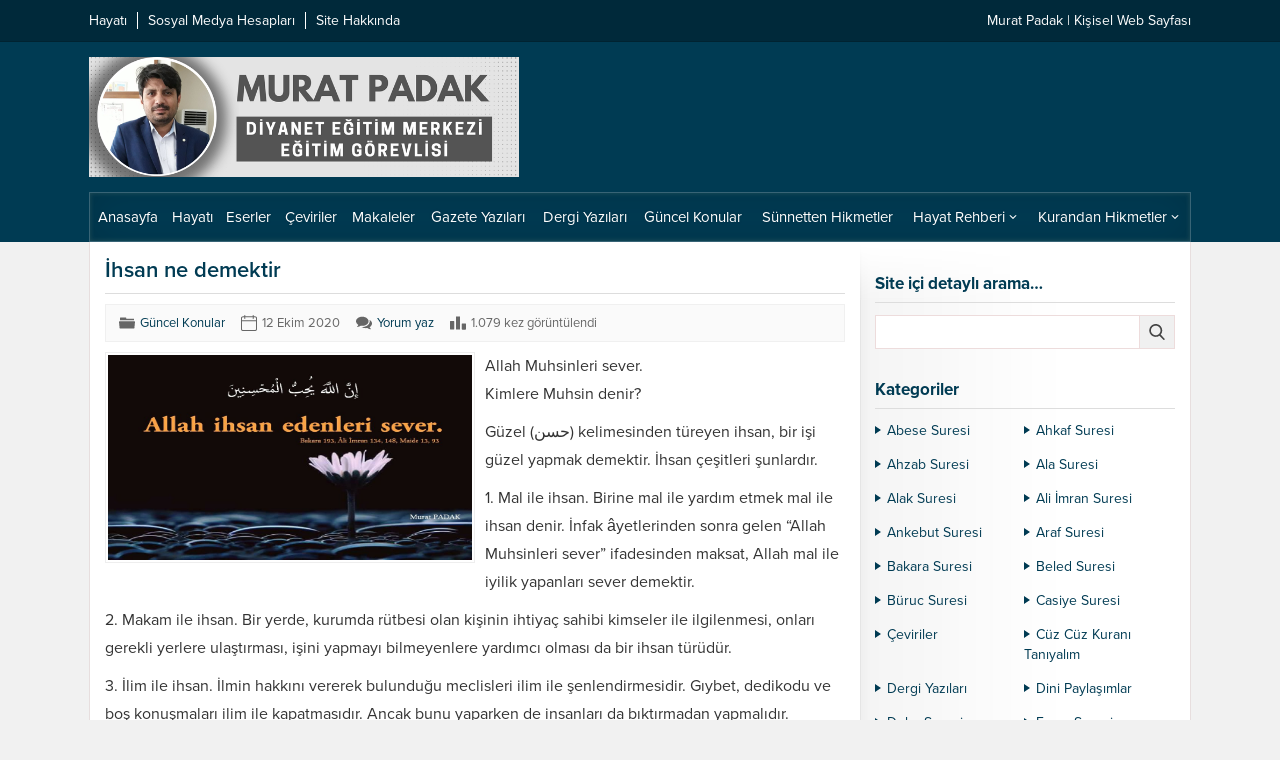

--- FILE ---
content_type: text/html; charset=UTF-8
request_url: https://www.muratpadak.com/ihsan-ne-demektir-2/
body_size: 39193
content:
<!DOCTYPE html>
<html lang="tr">
<head><meta name='robots' content='index, follow, max-image-preview:large, max-snippet:-1, max-video-preview:-1' />

	<!-- This site is optimized with the Yoast SEO plugin v26.6 - https://yoast.com/wordpress/plugins/seo/ -->
	<title>İhsan ne demektir | Murat Padak | Eğitimci - Yazar</title>
	<link rel="canonical" href="https://www.muratpadak.com/ihsan-ne-demektir-2/" />
	<meta property="og:locale" content="tr_TR" />
	<meta property="og:type" content="article" />
	<meta property="og:title" content="İhsan ne demektir | Murat Padak | Eğitimci - Yazar" />
	<meta property="og:description" content="Allah Muhsinleri sever. Kimlere Muhsin denir? Güzel (حسن) kelimesinden türeyen ihsan, bir işi güzel yapmak demektir. İhsan çeşitleri şunlardır. 1. Mal ile ihsan. Birine mal ile yardım etmek mal ile ihsan denir. İnfak âyetlerinden sonra gelen &#8220;Allah Muhsinleri sever&#8221; ifadesinden maksat, Allah mal ile iyilik yapanları sever demektir. 2. Makam ile ihsan. Bir yerde, kurumda [&hellip;]" />
	<meta property="og:url" content="https://www.muratpadak.com/ihsan-ne-demektir-2/" />
	<meta property="og:site_name" content="Murat Padak | Eğitimci - Yazar" />
	<meta property="article:publisher" content="https://www.facebook.com/MuratPadak63" />
	<meta property="article:author" content="https://www.facebook.com/MuratPadak63" />
	<meta property="article:published_time" content="2020-10-12T18:42:07+00:00" />
	<meta property="article:modified_time" content="2020-10-12T18:42:08+00:00" />
	<meta property="og:image" content="https://www.muratpadak.com/wp-content/uploads/2020/10/Ihsan-ne-demektir.jpg" />
	<meta property="og:image:width" content="960" />
	<meta property="og:image:height" content="684" />
	<meta property="og:image:type" content="image/jpeg" />
	<meta name="author" content="Murat Padak" />
	<meta name="twitter:card" content="summary_large_image" />
	<meta name="twitter:label1" content="Yazan:" />
	<meta name="twitter:data1" content="Murat Padak" />
	<meta name="twitter:label2" content="Tahmini okuma süresi" />
	<meta name="twitter:data2" content="1 dakika" />
	<script type="application/ld+json" class="yoast-schema-graph">{"@context":"https://schema.org","@graph":[{"@type":"Article","@id":"https://www.muratpadak.com/ihsan-ne-demektir-2/#article","isPartOf":{"@id":"https://www.muratpadak.com/ihsan-ne-demektir-2/"},"author":{"name":"Murat Padak","@id":"https://www.muratpadak.com/#/schema/person/181e428ff9b8fa1de57aa92a65efce8e"},"headline":"İhsan ne demektir","datePublished":"2020-10-12T18:42:07+00:00","dateModified":"2020-10-12T18:42:08+00:00","mainEntityOfPage":{"@id":"https://www.muratpadak.com/ihsan-ne-demektir-2/"},"wordCount":246,"commentCount":0,"publisher":{"@id":"https://www.muratpadak.com/#/schema/person/181e428ff9b8fa1de57aa92a65efce8e"},"image":{"@id":"https://www.muratpadak.com/ihsan-ne-demektir-2/#primaryimage"},"thumbnailUrl":"https://www.muratpadak.com/wp-content/uploads/2020/10/Ihsan-ne-demektir.jpg","articleSection":["Güncel Konular"],"inLanguage":"tr","potentialAction":[{"@type":"CommentAction","name":"Comment","target":["https://www.muratpadak.com/ihsan-ne-demektir-2/#respond"]}]},{"@type":"WebPage","@id":"https://www.muratpadak.com/ihsan-ne-demektir-2/","url":"https://www.muratpadak.com/ihsan-ne-demektir-2/","name":"İhsan ne demektir | Murat Padak | Eğitimci - Yazar","isPartOf":{"@id":"https://www.muratpadak.com/#website"},"primaryImageOfPage":{"@id":"https://www.muratpadak.com/ihsan-ne-demektir-2/#primaryimage"},"image":{"@id":"https://www.muratpadak.com/ihsan-ne-demektir-2/#primaryimage"},"thumbnailUrl":"https://www.muratpadak.com/wp-content/uploads/2020/10/Ihsan-ne-demektir.jpg","datePublished":"2020-10-12T18:42:07+00:00","dateModified":"2020-10-12T18:42:08+00:00","breadcrumb":{"@id":"https://www.muratpadak.com/ihsan-ne-demektir-2/#breadcrumb"},"inLanguage":"tr","potentialAction":[{"@type":"ReadAction","target":["https://www.muratpadak.com/ihsan-ne-demektir-2/"]}]},{"@type":"ImageObject","inLanguage":"tr","@id":"https://www.muratpadak.com/ihsan-ne-demektir-2/#primaryimage","url":"https://www.muratpadak.com/wp-content/uploads/2020/10/Ihsan-ne-demektir.jpg","contentUrl":"https://www.muratpadak.com/wp-content/uploads/2020/10/Ihsan-ne-demektir.jpg","width":960,"height":684},{"@type":"BreadcrumbList","@id":"https://www.muratpadak.com/ihsan-ne-demektir-2/#breadcrumb","itemListElement":[{"@type":"ListItem","position":1,"name":"Anasayfa","item":"https://www.muratpadak.com/"},{"@type":"ListItem","position":2,"name":"İhsan ne demektir"}]},{"@type":"WebSite","@id":"https://www.muratpadak.com/#website","url":"https://www.muratpadak.com/","name":"Murat Padak | Eğitimci - Yazar","description":"Diyanet Eğitim Merkezi Eğitim Görevlisi","publisher":{"@id":"https://www.muratpadak.com/#/schema/person/181e428ff9b8fa1de57aa92a65efce8e"},"potentialAction":[{"@type":"SearchAction","target":{"@type":"EntryPoint","urlTemplate":"https://www.muratpadak.com/?s={search_term_string}"},"query-input":{"@type":"PropertyValueSpecification","valueRequired":true,"valueName":"search_term_string"}}],"inLanguage":"tr"},{"@type":["Person","Organization"],"@id":"https://www.muratpadak.com/#/schema/person/181e428ff9b8fa1de57aa92a65efce8e","name":"Murat Padak","image":{"@type":"ImageObject","inLanguage":"tr","@id":"https://www.muratpadak.com/#/schema/person/image/","url":"https://www.muratpadak.com/wp-content/uploads/2023/05/Murat-Padak.png","contentUrl":"https://www.muratpadak.com/wp-content/uploads/2023/05/Murat-Padak.png","width":500,"height":500,"caption":"Murat Padak"},"logo":{"@id":"https://www.muratpadak.com/#/schema/person/image/"},"description":"1982 yılında Şanlıurfa İlinin Hilvan İlçesine bağlı Ambar köyünde doğdu. Hafızlığını Şanlıurfa Yatılı Bölge Kur’an Kursunda bitirdi. Yedi yıl kadar medrese eğitimi aldı ve Müderrislik yaptı. 2005 yılında İmam-Hatip olarak göreve başladı. 2011 Yılında İstanbul Haseki’den İhtisas Bölümünden mezun oldu. 2012-2015 yılları arasında Elâzığ Harput Eğitim Merkezinde Eğitim Görevlisi olarak görev yaptı. 28.12.2015 tarihinden itibaren Şanlıurfa İbrahim Halilullah Eğitim Merkezinde Eğitim Görevlisi olarak görevine devam eden Murat Padak, evli ve 3 çocuk babasıdır.","sameAs":["https://www.muratpadak.com","https://www.facebook.com/MuratPadak63","https://www.instagram.com/muratpadak63/"],"url":"https://www.muratpadak.com/author/muratpadak/"}]}</script>
	<!-- / Yoast SEO plugin. -->


<link rel='dns-prefetch' href='//news.google.com' />
<link rel='dns-prefetch' href='//www.googletagmanager.com' />
<link rel='dns-prefetch' href='//use.typekit.net' />
<link rel="alternate" type="application/rss+xml" title="Murat Padak | Eğitimci - Yazar &raquo; yorum akışı" href="https://www.muratpadak.com/comments/feed/" />
<style id='wp-img-auto-sizes-contain-inline-css'>
img:is([sizes=auto i],[sizes^="auto," i]){contain-intrinsic-size:3000px 1500px}
/*# sourceURL=wp-img-auto-sizes-contain-inline-css */
</style>
<style id='wp-block-library-inline-css'>
:root{--wp-block-synced-color:#7a00df;--wp-block-synced-color--rgb:122,0,223;--wp-bound-block-color:var(--wp-block-synced-color);--wp-editor-canvas-background:#ddd;--wp-admin-theme-color:#007cba;--wp-admin-theme-color--rgb:0,124,186;--wp-admin-theme-color-darker-10:#006ba1;--wp-admin-theme-color-darker-10--rgb:0,107,160.5;--wp-admin-theme-color-darker-20:#005a87;--wp-admin-theme-color-darker-20--rgb:0,90,135;--wp-admin-border-width-focus:2px}@media (min-resolution:192dpi){:root{--wp-admin-border-width-focus:1.5px}}.wp-element-button{cursor:pointer}:root .has-very-light-gray-background-color{background-color:#eee}:root .has-very-dark-gray-background-color{background-color:#313131}:root .has-very-light-gray-color{color:#eee}:root .has-very-dark-gray-color{color:#313131}:root .has-vivid-green-cyan-to-vivid-cyan-blue-gradient-background{background:linear-gradient(135deg,#00d084,#0693e3)}:root .has-purple-crush-gradient-background{background:linear-gradient(135deg,#34e2e4,#4721fb 50%,#ab1dfe)}:root .has-hazy-dawn-gradient-background{background:linear-gradient(135deg,#faaca8,#dad0ec)}:root .has-subdued-olive-gradient-background{background:linear-gradient(135deg,#fafae1,#67a671)}:root .has-atomic-cream-gradient-background{background:linear-gradient(135deg,#fdd79a,#004a59)}:root .has-nightshade-gradient-background{background:linear-gradient(135deg,#330968,#31cdcf)}:root .has-midnight-gradient-background{background:linear-gradient(135deg,#020381,#2874fc)}:root{--wp--preset--font-size--normal:16px;--wp--preset--font-size--huge:42px}.has-regular-font-size{font-size:1em}.has-larger-font-size{font-size:2.625em}.has-normal-font-size{font-size:var(--wp--preset--font-size--normal)}.has-huge-font-size{font-size:var(--wp--preset--font-size--huge)}.has-text-align-center{text-align:center}.has-text-align-left{text-align:left}.has-text-align-right{text-align:right}.has-fit-text{white-space:nowrap!important}#end-resizable-editor-section{display:none}.aligncenter{clear:both}.items-justified-left{justify-content:flex-start}.items-justified-center{justify-content:center}.items-justified-right{justify-content:flex-end}.items-justified-space-between{justify-content:space-between}.screen-reader-text{border:0;clip-path:inset(50%);height:1px;margin:-1px;overflow:hidden;padding:0;position:absolute;width:1px;word-wrap:normal!important}.screen-reader-text:focus{background-color:#ddd;clip-path:none;color:#444;display:block;font-size:1em;height:auto;left:5px;line-height:normal;padding:15px 23px 14px;text-decoration:none;top:5px;width:auto;z-index:100000}html :where(.has-border-color){border-style:solid}html :where([style*=border-top-color]){border-top-style:solid}html :where([style*=border-right-color]){border-right-style:solid}html :where([style*=border-bottom-color]){border-bottom-style:solid}html :where([style*=border-left-color]){border-left-style:solid}html :where([style*=border-width]){border-style:solid}html :where([style*=border-top-width]){border-top-style:solid}html :where([style*=border-right-width]){border-right-style:solid}html :where([style*=border-bottom-width]){border-bottom-style:solid}html :where([style*=border-left-width]){border-left-style:solid}html :where(img[class*=wp-image-]){height:auto;max-width:100%}:where(figure){margin:0 0 1em}html :where(.is-position-sticky){--wp-admin--admin-bar--position-offset:var(--wp-admin--admin-bar--height,0px)}@media screen and (max-width:600px){html :where(.is-position-sticky){--wp-admin--admin-bar--position-offset:0px}}

/*# sourceURL=wp-block-library-inline-css */
</style><style id='wp-block-paragraph-inline-css'>
.is-small-text{font-size:.875em}.is-regular-text{font-size:1em}.is-large-text{font-size:2.25em}.is-larger-text{font-size:3em}.has-drop-cap:not(:focus):first-letter{float:left;font-size:8.4em;font-style:normal;font-weight:100;line-height:.68;margin:.05em .1em 0 0;text-transform:uppercase}body.rtl .has-drop-cap:not(:focus):first-letter{float:none;margin-left:.1em}p.has-drop-cap.has-background{overflow:hidden}:root :where(p.has-background){padding:1.25em 2.375em}:where(p.has-text-color:not(.has-link-color)) a{color:inherit}p.has-text-align-left[style*="writing-mode:vertical-lr"],p.has-text-align-right[style*="writing-mode:vertical-rl"]{rotate:180deg}
/*# sourceURL=https://www.muratpadak.com/wp-includes/blocks/paragraph/style.min.css */
</style>
<style id='global-styles-inline-css'>
:root{--wp--preset--aspect-ratio--square: 1;--wp--preset--aspect-ratio--4-3: 4/3;--wp--preset--aspect-ratio--3-4: 3/4;--wp--preset--aspect-ratio--3-2: 3/2;--wp--preset--aspect-ratio--2-3: 2/3;--wp--preset--aspect-ratio--16-9: 16/9;--wp--preset--aspect-ratio--9-16: 9/16;--wp--preset--color--black: #000000;--wp--preset--color--cyan-bluish-gray: #abb8c3;--wp--preset--color--white: #ffffff;--wp--preset--color--pale-pink: #f78da7;--wp--preset--color--vivid-red: #cf2e2e;--wp--preset--color--luminous-vivid-orange: #ff6900;--wp--preset--color--luminous-vivid-amber: #fcb900;--wp--preset--color--light-green-cyan: #7bdcb5;--wp--preset--color--vivid-green-cyan: #00d084;--wp--preset--color--pale-cyan-blue: #8ed1fc;--wp--preset--color--vivid-cyan-blue: #0693e3;--wp--preset--color--vivid-purple: #9b51e0;--wp--preset--gradient--vivid-cyan-blue-to-vivid-purple: linear-gradient(135deg,rgb(6,147,227) 0%,rgb(155,81,224) 100%);--wp--preset--gradient--light-green-cyan-to-vivid-green-cyan: linear-gradient(135deg,rgb(122,220,180) 0%,rgb(0,208,130) 100%);--wp--preset--gradient--luminous-vivid-amber-to-luminous-vivid-orange: linear-gradient(135deg,rgb(252,185,0) 0%,rgb(255,105,0) 100%);--wp--preset--gradient--luminous-vivid-orange-to-vivid-red: linear-gradient(135deg,rgb(255,105,0) 0%,rgb(207,46,46) 100%);--wp--preset--gradient--very-light-gray-to-cyan-bluish-gray: linear-gradient(135deg,rgb(238,238,238) 0%,rgb(169,184,195) 100%);--wp--preset--gradient--cool-to-warm-spectrum: linear-gradient(135deg,rgb(74,234,220) 0%,rgb(151,120,209) 20%,rgb(207,42,186) 40%,rgb(238,44,130) 60%,rgb(251,105,98) 80%,rgb(254,248,76) 100%);--wp--preset--gradient--blush-light-purple: linear-gradient(135deg,rgb(255,206,236) 0%,rgb(152,150,240) 100%);--wp--preset--gradient--blush-bordeaux: linear-gradient(135deg,rgb(254,205,165) 0%,rgb(254,45,45) 50%,rgb(107,0,62) 100%);--wp--preset--gradient--luminous-dusk: linear-gradient(135deg,rgb(255,203,112) 0%,rgb(199,81,192) 50%,rgb(65,88,208) 100%);--wp--preset--gradient--pale-ocean: linear-gradient(135deg,rgb(255,245,203) 0%,rgb(182,227,212) 50%,rgb(51,167,181) 100%);--wp--preset--gradient--electric-grass: linear-gradient(135deg,rgb(202,248,128) 0%,rgb(113,206,126) 100%);--wp--preset--gradient--midnight: linear-gradient(135deg,rgb(2,3,129) 0%,rgb(40,116,252) 100%);--wp--preset--font-size--small: 13px;--wp--preset--font-size--medium: 20px;--wp--preset--font-size--large: 36px;--wp--preset--font-size--x-large: 42px;--wp--preset--spacing--20: 0.44rem;--wp--preset--spacing--30: 0.67rem;--wp--preset--spacing--40: 1rem;--wp--preset--spacing--50: 1.5rem;--wp--preset--spacing--60: 2.25rem;--wp--preset--spacing--70: 3.38rem;--wp--preset--spacing--80: 5.06rem;--wp--preset--shadow--natural: 6px 6px 9px rgba(0, 0, 0, 0.2);--wp--preset--shadow--deep: 12px 12px 50px rgba(0, 0, 0, 0.4);--wp--preset--shadow--sharp: 6px 6px 0px rgba(0, 0, 0, 0.2);--wp--preset--shadow--outlined: 6px 6px 0px -3px rgb(255, 255, 255), 6px 6px rgb(0, 0, 0);--wp--preset--shadow--crisp: 6px 6px 0px rgb(0, 0, 0);}:where(.is-layout-flex){gap: 0.5em;}:where(.is-layout-grid){gap: 0.5em;}body .is-layout-flex{display: flex;}.is-layout-flex{flex-wrap: wrap;align-items: center;}.is-layout-flex > :is(*, div){margin: 0;}body .is-layout-grid{display: grid;}.is-layout-grid > :is(*, div){margin: 0;}:where(.wp-block-columns.is-layout-flex){gap: 2em;}:where(.wp-block-columns.is-layout-grid){gap: 2em;}:where(.wp-block-post-template.is-layout-flex){gap: 1.25em;}:where(.wp-block-post-template.is-layout-grid){gap: 1.25em;}.has-black-color{color: var(--wp--preset--color--black) !important;}.has-cyan-bluish-gray-color{color: var(--wp--preset--color--cyan-bluish-gray) !important;}.has-white-color{color: var(--wp--preset--color--white) !important;}.has-pale-pink-color{color: var(--wp--preset--color--pale-pink) !important;}.has-vivid-red-color{color: var(--wp--preset--color--vivid-red) !important;}.has-luminous-vivid-orange-color{color: var(--wp--preset--color--luminous-vivid-orange) !important;}.has-luminous-vivid-amber-color{color: var(--wp--preset--color--luminous-vivid-amber) !important;}.has-light-green-cyan-color{color: var(--wp--preset--color--light-green-cyan) !important;}.has-vivid-green-cyan-color{color: var(--wp--preset--color--vivid-green-cyan) !important;}.has-pale-cyan-blue-color{color: var(--wp--preset--color--pale-cyan-blue) !important;}.has-vivid-cyan-blue-color{color: var(--wp--preset--color--vivid-cyan-blue) !important;}.has-vivid-purple-color{color: var(--wp--preset--color--vivid-purple) !important;}.has-black-background-color{background-color: var(--wp--preset--color--black) !important;}.has-cyan-bluish-gray-background-color{background-color: var(--wp--preset--color--cyan-bluish-gray) !important;}.has-white-background-color{background-color: var(--wp--preset--color--white) !important;}.has-pale-pink-background-color{background-color: var(--wp--preset--color--pale-pink) !important;}.has-vivid-red-background-color{background-color: var(--wp--preset--color--vivid-red) !important;}.has-luminous-vivid-orange-background-color{background-color: var(--wp--preset--color--luminous-vivid-orange) !important;}.has-luminous-vivid-amber-background-color{background-color: var(--wp--preset--color--luminous-vivid-amber) !important;}.has-light-green-cyan-background-color{background-color: var(--wp--preset--color--light-green-cyan) !important;}.has-vivid-green-cyan-background-color{background-color: var(--wp--preset--color--vivid-green-cyan) !important;}.has-pale-cyan-blue-background-color{background-color: var(--wp--preset--color--pale-cyan-blue) !important;}.has-vivid-cyan-blue-background-color{background-color: var(--wp--preset--color--vivid-cyan-blue) !important;}.has-vivid-purple-background-color{background-color: var(--wp--preset--color--vivid-purple) !important;}.has-black-border-color{border-color: var(--wp--preset--color--black) !important;}.has-cyan-bluish-gray-border-color{border-color: var(--wp--preset--color--cyan-bluish-gray) !important;}.has-white-border-color{border-color: var(--wp--preset--color--white) !important;}.has-pale-pink-border-color{border-color: var(--wp--preset--color--pale-pink) !important;}.has-vivid-red-border-color{border-color: var(--wp--preset--color--vivid-red) !important;}.has-luminous-vivid-orange-border-color{border-color: var(--wp--preset--color--luminous-vivid-orange) !important;}.has-luminous-vivid-amber-border-color{border-color: var(--wp--preset--color--luminous-vivid-amber) !important;}.has-light-green-cyan-border-color{border-color: var(--wp--preset--color--light-green-cyan) !important;}.has-vivid-green-cyan-border-color{border-color: var(--wp--preset--color--vivid-green-cyan) !important;}.has-pale-cyan-blue-border-color{border-color: var(--wp--preset--color--pale-cyan-blue) !important;}.has-vivid-cyan-blue-border-color{border-color: var(--wp--preset--color--vivid-cyan-blue) !important;}.has-vivid-purple-border-color{border-color: var(--wp--preset--color--vivid-purple) !important;}.has-vivid-cyan-blue-to-vivid-purple-gradient-background{background: var(--wp--preset--gradient--vivid-cyan-blue-to-vivid-purple) !important;}.has-light-green-cyan-to-vivid-green-cyan-gradient-background{background: var(--wp--preset--gradient--light-green-cyan-to-vivid-green-cyan) !important;}.has-luminous-vivid-amber-to-luminous-vivid-orange-gradient-background{background: var(--wp--preset--gradient--luminous-vivid-amber-to-luminous-vivid-orange) !important;}.has-luminous-vivid-orange-to-vivid-red-gradient-background{background: var(--wp--preset--gradient--luminous-vivid-orange-to-vivid-red) !important;}.has-very-light-gray-to-cyan-bluish-gray-gradient-background{background: var(--wp--preset--gradient--very-light-gray-to-cyan-bluish-gray) !important;}.has-cool-to-warm-spectrum-gradient-background{background: var(--wp--preset--gradient--cool-to-warm-spectrum) !important;}.has-blush-light-purple-gradient-background{background: var(--wp--preset--gradient--blush-light-purple) !important;}.has-blush-bordeaux-gradient-background{background: var(--wp--preset--gradient--blush-bordeaux) !important;}.has-luminous-dusk-gradient-background{background: var(--wp--preset--gradient--luminous-dusk) !important;}.has-pale-ocean-gradient-background{background: var(--wp--preset--gradient--pale-ocean) !important;}.has-electric-grass-gradient-background{background: var(--wp--preset--gradient--electric-grass) !important;}.has-midnight-gradient-background{background: var(--wp--preset--gradient--midnight) !important;}.has-small-font-size{font-size: var(--wp--preset--font-size--small) !important;}.has-medium-font-size{font-size: var(--wp--preset--font-size--medium) !important;}.has-large-font-size{font-size: var(--wp--preset--font-size--large) !important;}.has-x-large-font-size{font-size: var(--wp--preset--font-size--x-large) !important;}
/*# sourceURL=global-styles-inline-css */
</style>

<style id='classic-theme-styles-inline-css'>
/*! This file is auto-generated */
.wp-block-button__link{color:#fff;background-color:#32373c;border-radius:9999px;box-shadow:none;text-decoration:none;padding:calc(.667em + 2px) calc(1.333em + 2px);font-size:1.125em}.wp-block-file__button{background:#32373c;color:#fff;text-decoration:none}
/*# sourceURL=/wp-includes/css/classic-themes.min.css */
</style>
<link rel='stylesheet' id='safirstyle-css' href='https://www.muratpadak.com/wp-content/themes/golge/dist/style.css?ver=1766398810' media='all' />
<link rel='stylesheet' id='safirmainfont-css' href='https://use.typekit.net/yrz3czf.css?ver=6.9' media='all' />
<script src="https://www.muratpadak.com/wp-includes/js/jquery/jquery.min.js?ver=3.7.1" id="jquery-core-js"></script>
<script src="https://www.muratpadak.com/wp-includes/js/jquery/jquery-migrate.min.js?ver=3.4.1" id="jquery-migrate-js"></script>

<!-- Site Kit tarafından eklenen Google etiketi (gtag.js) snippet&#039;i -->
<!-- Google Analytics snippet added by Site Kit -->
<script src="https://www.googletagmanager.com/gtag/js?id=G-V2CV8Z2G5B" id="google_gtagjs-js" async></script>
<script id="google_gtagjs-js-after">
window.dataLayer = window.dataLayer || [];function gtag(){dataLayer.push(arguments);}
gtag("set","linker",{"domains":["www.muratpadak.com"]});
gtag("js", new Date());
gtag("set", "developer_id.dZTNiMT", true);
gtag("config", "G-V2CV8Z2G5B", {"googlesitekit_post_type":"post"});
//# sourceURL=google_gtagjs-js-after
</script>
<meta name="generator" content="Site Kit by Google 1.168.0" />	<meta name="viewport" content="width=device-width, initial-scale=1, maximum-scale=1" />
	<meta charset="UTF-8" />
	<link rel="shortcut icon" href="https://www.muratpadak.com/wp-content/uploads/2021/08/Murat-Padak-1.png">
		<!--[if lt IE 9]><script src="https://www.muratpadak.com/wp-content/themes/golge/scripts/html5shiv.js"></script><![endif]-->
	<style>:root{--c1:#003b53;--noImageForPost:url();--thumbRatio:56.25%;--thumbRate:0.5625;--desktopHeaderHeight:120px;--mobileHeaderHeight:60px;--mainFont:proxima-nova,sans-serif;--menuFont:proxima-nova,sans-serif;--headFont:proxima-nova,sans-serif;--contentFont:proxima-nova,sans-serif;--headColor:#0be800;--linkColor:#ff0000;}</style></head>
<body class="wp-singular post-template-default single single-post postid-2983 single-format-standard wp-theme-golge desktop fitImage">
<svg version="1.1" xmlns="http://www.w3.org/2000/svg" xmlns:xlink="http://www.w3.org/1999/xlink" viewBox="0 0 32 32" style="display:none"><symbol id="themeicon-arrow" viewBox="0 0 512 512"><path d="m256 298l174-167c5-4 12-4 16 0l31 30c4 5 4 12 0 16l-213 204c-2 2-5 3-8 3-3 0-6-1-8-3l-213-204c-4-4-4-11 0-16l31-30c4-4 12-4 16 0z"></path></symbol><symbol id="themeicon-author" viewBox="0 0 512 512"><path d="m448 448c0 0 0-26-2-40-2-11-17-25-81-49-63-23-60-12-60-55 0-27 15-11 24-64 3-21 6-7 13-40 4-17-2-19-1-27 0-8 1-16 3-33 1-21-18-76-88-76-70 0-89 55-87 76 1 17 2 25 3 33 0 8-6 10-2 27 7 33 10 19 14 40 9 53 23 37 23 64 0 43 4 32-60 55-64 24-79 38-81 49-2 14-2 40-2 40z"></path></symbol><symbol id="themeicon-category" viewBox="0 0 512 512"><path d="m496 203l-480 0c-9 0-17 8-16 18l19 196c1 9 8 15 16 15l442 0c8 0 15-6 16-15l19-196c1-10-7-18-16-18z m-31-86l-232 0 0-21c0-9-7-16-16-16l-170 0c-9 0-16 7-16 16l0 74 450 0 0-37c0-9-7-16-16-16z"></path></symbol><symbol id="themeicon-close" viewBox="0 0 512 512"><path d="m301 256l202 201c12 13 12 33 0 46-7 6-15 9-23 9-8 0-16-3-23-9l-201-202-201 202c-7 6-15 9-23 9-8 0-16-3-23-9-12-13-12-33 0-46l202-201-202-201c-12-13-12-33 0-46 13-12 33-12 46 0l201 202 201-202c13-12 33-12 46 0 12 13 12 33 0 46z"></path></symbol><symbol id="themeicon-comment" viewBox="0 0 512 512"><path d="m302 328c-31 13-64 19-101 19-16 0-33-1-50-4-24 17-50 29-80 36-6 2-15 4-24 5l-1 0c-2 0-4-1-6-2-2-2-3-4-3-6 0-1 0-1 0-2 0-1 0-1 0-2 0-1 0-1 0-2l1-1c0 0 0-1 1-2 1-1 1-1 1-1 0 0 1-1 1-2 1-1 2-1 2-1 1-1 3-3 6-7 4-4 6-6 8-8 1-2 3-5 6-9 3-3 5-7 7-11 2-4 4-8 6-12-24-14-42-31-56-51-13-20-20-41-20-64 0-26 9-51 27-73 18-23 42-41 73-54 31-13 65-19 101-19 37 0 70 6 101 19 31 13 56 31 73 54 18 22 27 47 27 73 0 27-9 51-27 74-17 22-42 40-73 53z m190 10c-14 20-32 37-56 51 2 4 4 9 6 12 2 4 4 8 7 11 3 4 5 7 6 9 2 2 4 5 8 8 3 4 5 6 6 7 1 0 1 1 2 2 0 0 1 1 1 1 0 0 1 1 1 1 0 1 1 2 1 2l1 1c0 0 0 1 0 2 1 1 1 2 0 2 0 0 0 1 0 2 0 3-2 5-4 6-1 2-4 2-6 2-9-1-18-3-24-4-30-8-56-20-80-37-17 3-34 5-50 5-52 0-97-13-135-38 11 1 19 1 25 1 31 0 60-4 88-13 29-8 54-21 76-37 24-17 42-37 55-60 12-23 19-47 19-73 0-15-2-29-7-43 25 13 44 30 59 51 14 20 21 42 21 65 0 23-7 45-20 64z"></path></symbol><symbol id="themeicon-date" viewBox="0 0 512 512"><path d="m453 512l-394 0c-33 0-59-26-59-59l0-352c0-32 26-58 59-58l394 0c33 0 59 26 59 58l0 352c0 33-26 59-59 59z m-394-437c-15 0-27 12-27 26l0 352c0 15 12 27 27 27l394 0c15 0 27-12 27-27l0-352c0-14-12-26-27-26z m437 128l-480 0c-9 0-16-7-16-16 0-9 7-16 16-16l480 0c9 0 16 7 16 16 0 9-7 16-16 16z m-373-75c-9 0-16-7-16-16l0-96c0-9 7-16 16-16 9 0 16 7 16 16l0 96c0 9-7 16-16 16z m266 0c-8 0-16-7-16-16l0-96c0-9 8-16 16-16 9 0 16 7 16 16l0 96c0 9-7 16-16 16z"></path></symbol><symbol id="themeicon-facebook" viewBox="0 0 512 512"><path d="m384 3l0 76-45 0c-17 0-28 3-33 10-6 7-9 17-9 31l0 54 84 0-11 85-73 0 0 216-87 0 0-216-73 0 0-85 73 0 0-62c0-36 10-63 29-83 20-19 47-29 80-29 28 0 49 1 65 3z"></path></symbol><symbol id="themeicon-hit" viewBox="0 0 512 512"><path d="m305 44l-98 0c-10 0-18 9-18 19l0 386c0 10 8 18 18 18l98 0c10 0 18-8 18-18l0-386c0-10-8-19-18-19z m189 226l-98 0c-10 0-18 8-18 18l0 161c0 10 8 19 18 19l98 0c10 0 18-9 18-19l0-161c0-10-8-18-18-18z m-378-81l-98 0c-10 0-18 8-18 18l0 242c0 10 8 18 18 18l98 0c10 0 18-8 18-18l0-242c0-10-8-18-18-18z"></path></symbol><symbol id="themeicon-instagram" viewBox="0 0 512 512"><path d="m352 0l-192 0c-88 0-160 72-160 160l0 192c0 88 72 160 160 160l192 0c88 0 160-72 160-160l0-192c0-88-72-160-160-160z m112 352c0 62-50 112-112 112l-192 0c-62 0-112-50-112-112l0-192c0-62 50-112 112-112l192 0c62 0 112 50 112 112z m-208-224c-71 0-128 57-128 128 0 71 57 128 128 128 71 0 128-57 128-128 0-71-57-128-128-128z m0 208c-44 0-80-36-80-80 0-44 36-80 80-80 44 0 80 36 80 80 0 44-36 80-80 80z m155-218c0 10-8 17-17 17-10 0-17-7-17-17 0-9 7-17 17-17 9 0 17 8 17 17z"></path></symbol><symbol id="themeicon-left" viewBox="0 0 512 512"><path d="m214 256l167-174c4-4 4-11 0-16l-30-30c-4-5-11-5-16-1l-204 213c-2 2-3 5-3 8 0 3 1 6 3 8l204 213c5 4 12 4 16 0l30-31c4-4 4-11 0-16z"></path></symbol><symbol id="themeicon-linkedin" viewBox="0 0 512 512"><path d="m486 306l0 170l-98 0l0-159c0-40-15-67-50-67c-28 0-44 18-51 36c-3 7-3 15-3 24l0 166l-99 0c0 0 1-269 0-297l99 0l0 42c-1 0-1 1-1 1l1 0l0-1c13-20 36-49 89-49c65 0 113 43 113 134z m-404-270c-34 0-56 22-56 51c0 29 21 52 54 52l1 0c34 0 56-23 56-52c-1-29-22-51-55-51z m-51 440l99 0l0-297l-99 0z"></path></symbol><symbol id="themeicon-list" viewBox="0 0 512 512"><path d="m491 277l-470 0c-11 0-21-10-21-21 0-12 10-22 21-22l470 0c11 0 21 10 21 22 0 11-10 21-21 21z m0-164l-470 0c-11 0-21-9-21-21 0-12 10-21 21-21l470 0c11 0 21 9 21 21 0 12-10 21-21 21z m0 327l-470 0c-11 0-21-9-21-21 0-12 10-21 21-21l470 0c11 0 21 9 21 21 0 12-10 21-21 21z"></path></symbol><symbol id="themeicon-pinterest" viewBox="0 0 512 512"><path d="m73 171c0-21 4-40 11-59 7-18 17-34 29-47 13-14 27-25 44-35 16-10 34-18 53-23 19-5 38-7 57-7 31 0 59 6 84 19 26 13 47 31 64 55 16 24 24 52 24 82 0 19-2 36-6 54-3 18-9 34-17 51-8 16-17 30-28 42-12 13-25 22-42 30-16 7-34 11-54 11-13 0-26-3-38-9-13-7-22-15-28-26-2 8-4 19-8 33-3 14-5 23-6 27-1 4-3 11-6 20-3 9-6 16-8 20-2 4-5 10-9 18-4 8-8 15-13 22-5 7-11 15-18 25l-4 1-2-2c-3-30-5-48-5-54 0-18 2-37 7-59 4-22 10-49 19-82 8-33 13-53 14-58-6-13-9-29-9-49 0-15 5-30 15-44 10-14 23-21 38-21 11 0 21 4 27 12 6 7 10 17 10 29 0 12-4 31-13 54-8 24-12 42-12 54 0 12 4 22 12 30 9 8 19 12 32 12 10 0 20-3 29-8 9-4 16-11 22-19 6-8 11-17 16-27 5-10 8-21 11-32 3-11 4-21 6-31 1-10 2-20 2-29 0-33-11-58-32-77-21-18-48-27-81-27-38 0-70 12-96 37-25 24-38 56-38 93 0 9 1 17 4 25 2 8 5 14 7 18 3 5 6 9 8 13 2 4 4 7 4 9 0 5-2 12-5 21-3 8-6 13-10 13-1 0-2-1-5-1-10-3-18-8-26-16-8-8-13-17-17-27-5-10-8-21-10-31-2-10-3-21-3-30z"></path></symbol><symbol id="themeicon-plus" viewBox="0 0 512 512"><path d="m487 231l-205 0 0-205c0-15-12-26-26-26-14 0-25 11-25 26l0 205-205 0c-15 0-26 11-26 25 0 14 11 26 26 26l205 0 0 205c0 14 11 25 25 25 14 0 26-11 26-25l0-205 205 0c14 0 25-12 25-26 0-14-11-25-25-25z"></path></symbol><symbol id="themeicon-right" viewBox="0 0 512 512"><path d="m298 256l-167-174c-4-4-4-11 0-16l30-30c5-5 12-5 16-1l204 213c2 2 3 5 3 8 0 3-1 6-3 8l-204 213c-4 4-11 4-16 0l-30-31c-4-4-4-11 0-16z"></path></symbol><symbol id="themeicon-rss" viewBox="0 0 512 512"><path d="m130 382c11 11 18 26 18 43c0 17-7 32-18 43l0 0c-11 11-26 18-43 18c-17 0-32-7-43-18c-12-11-18-26-18-43c0-17 6-32 18-43l0 0c11-11 26-18 43-18c17 0 32 7 43 18z m0 0l0 0c0 0 0 0 0 0z m-86 86c0 0 0 0 0 0c0 0 0 0 0 0z m-18-286l0 88c57 0 111 23 152 64c41 40 63 95 63 152l0 0l0 0l89 0c0-83-34-159-90-214c-55-56-131-90-214-90z m0-156l0 88c205 0 372 167 372 372l88 0c0-127-51-242-135-325c-83-84-198-135-325-135z"></path></symbol><symbol id="themeicon-search" viewBox="0 0 512 512"><path d="m496 466c10 11 10 28-1 38-5 5-12 8-19 8-7 0-14-3-19-8l-123-128c-35 25-76 37-118 37-114 0-207-92-207-206 0-114 93-207 207-207 114 0 206 93 206 207 0 49-17 95-48 133z m-280-412c-85 0-153 68-153 153 0 84 68 153 153 153 84 0 152-69 152-153 0-85-68-153-152-153z"></path></symbol><symbol id="themeicon-telegram" viewBox="0 0 24 24"><g><path d="m9.417 15.181-.397 5.584c.568 0 .814-.244 1.109-.537l2.663-2.545 5.518 4.041c1.012.564 1.725.267 1.998-.931L23.93 3.821l.001-.001c.321-1.496-.541-2.081-1.527-1.714l-21.29 8.151c-1.453.564-1.431 1.374-.247 1.741l5.443 1.693L18.953 5.78c.595-.394 1.136-.176.691.218z"></path></g></symbol><symbol id="themeicon-tiktok" viewBox="0 0 512 512"><g><path d="M480.32 128.39c-29.22 0-56.18-9.68-77.83-26.01-24.83-18.72-42.67-46.18-48.97-77.83A129.78 129.78 0 0 1 351.04.39h-83.47v228.08l-.1 124.93c0 33.4-21.75 61.72-51.9 71.68a75.905 75.905 0 0 1-28.04 3.72c-12.56-.69-24.33-4.48-34.56-10.6-21.77-13.02-36.53-36.64-36.93-63.66-.63-42.23 33.51-76.66 75.71-76.66 8.33 0 16.33 1.36 23.82 3.83v-84.75c-7.9-1.17-15.94-1.78-24.07-1.78-46.19 0-89.39 19.2-120.27 53.79-23.34 26.14-37.34 59.49-39.5 94.46-2.83 45.94 13.98 89.61 46.58 121.83 4.79 4.73 9.82 9.12 15.08 13.17 27.95 21.51 62.12 33.17 98.11 33.17 8.13 0 16.17-.6 24.07-1.77 33.62-4.98 64.64-20.37 89.12-44.57 30.08-29.73 46.7-69.2 46.88-111.21l-.43-186.56a210.864 210.864 0 0 0 46.88 27.34c26.19 11.05 53.96 16.65 82.54 16.64v-83.1c.02.02-.22.02-.24.02z"></path></g></symbol><symbol id="themeicon-twitter" viewBox="0 0 512 512"><path d="m294 226l146-167-34 0-128 145-102-145-117 0 154 219-154 175 35 0 134-153 108 153 117 0z m-48 54l-16-22-124-174 54 0 100 141 15 21 131 183-54 0z"></path></symbol><symbol id="themeicon-video" viewBox="0 0 512 512"><path d="m449 220c28 16 24 36 24 36 0 0 4 20-24 36l-340 215c-10 6-23 5-32 5-38 0-38-30-38-37l0-438c0-8 0-37 38-37 9 0 22-1 32 5z"></path></symbol><symbol id="themeicon-whatsapp" viewBox="0 0 512 512"><path d="m318 278c2 0 12 4 28 13 16 8 24 13 25 15 1 1 1 2 1 4 0 7-2 14-5 22-3 7-10 14-20 19-11 5-20 7-29 7-11 0-29-6-55-17-18-9-34-20-48-34-14-14-28-32-42-53-14-20-21-39-21-55l0-3c1-17 8-32 21-45 5-4 10-6 15-6 1 0 3 0 5 0 3 1 5 1 6 1 3 0 6 0 7 2 2 1 3 3 5 7 1 4 5 13 9 26 5 13 7 20 7 21 0 4-3 9-9 16-7 7-10 12-10 14 0 1 0 2 1 4 7 14 16 27 29 39 11 10 25 20 43 29 3 1 5 2 7 2 3 0 8-5 15-14 8-9 13-14 15-14z m-58 152c24 0 47-5 70-15 22-9 41-22 57-38 16-16 29-35 38-57 10-22 14-46 14-70 0-24-4-47-14-69-9-22-22-42-38-58-16-16-35-28-57-38-23-9-46-14-70-14-24 0-47 5-70 14-22 10-41 22-57 38-16 16-29 36-38 58-10 22-14 45-14 69 0 39 11 74 34 105l-23 67 69-22c31 20 63 30 99 30z m0-395c29 0 57 6 84 17 26 11 49 27 68 46 20 19 35 42 46 69 12 26 17 54 17 83 0 29-5 57-17 84-11 26-26 49-46 69-19 19-42 34-68 46-27 11-55 17-84 17-37 0-72-9-104-27l-119 38 38-116c-20-33-30-71-30-111 0-29 5-57 17-83 11-27 26-50 46-69 19-19 42-35 68-46 27-11 55-17 84-17z"></path></symbol><symbol id="themeicon-youtube" viewBox="0 0 512 512"><path d="m366 256c0-7-3-12-9-15l-146-92c-6-4-12-4-19 0c-6 3-9 8-9 16l0 182c0 8 3 13 9 16c3 2 6 3 9 3c4 0 7-1 10-3l146-92c6-3 9-8 9-15z m146 0c0 18 0 33 0 43c0 10-1 23-3 39c-1 16-3 30-6 42c-3 14-10 26-20 35c-10 10-22 15-35 17c-43 4-106 7-192 7c-86 0-149-3-192-7c-13-2-25-7-35-17c-10-9-17-21-20-35c-3-12-5-26-6-42c-2-16-3-29-3-39c0-10 0-25 0-43c0-18 0-33 0-43c0-10 1-23 3-39c1-16 3-30 6-42c3-14 10-26 20-35c10-10 22-15 35-17c43-4 106-7 192-7c86 0 149 3 192 7c13 2 25 7 35 17c10 9 17 21 20 35c3 12 5 26 6 42c2 16 3 29 3 39c0 10 0 25 0 43z"></path></symbol></svg><svg version="1.1" xmlns="http://www.w3.org/2000/svg" xmlns:xlink="http://www.w3.org/1999/xlink" viewBox="0 0 32 32" style="display:none"><symbol id="safiricon-arti" viewBox="0 0 512 512"><path d="m256 0c-141.164062 0-256 114.835938-256 256s114.835938 256 256 256 256-114.835938 256-256-114.835938-256-256-256zm112 277.332031h-90.667969v90.667969c0 11.777344-9.554687 21.332031-21.332031 21.332031s-21.332031-9.554687-21.332031-21.332031v-90.667969h-90.667969c-11.777344 0-21.332031-9.554687-21.332031-21.332031s9.554687-21.332031 21.332031-21.332031h90.667969v-90.667969c0-11.777344 9.554687-21.332031 21.332031-21.332031s21.332031 9.554687 21.332031 21.332031v90.667969h90.667969c11.777344 0 21.332031 9.554687 21.332031 21.332031s-9.554687 21.332031-21.332031 21.332031zm0 0"/></symbol><symbol id="safiricon-astroloji" viewBox="-4 0 512 512"><path d="m487.746094 110.835938h-10.03125v-10.03125c0-8.691407-7.046875-15.734376-15.734375-15.734376-8.691407 0-15.734375 7.042969-15.734375 15.734376v10.03125h-10.03125c-8.691406 0-15.734375 7.046874-15.734375 15.734374 0 8.691407 7.042969 15.734376 15.734375 15.734376h10.03125v10.03125c0 8.691406 7.042968 15.734374 15.734375 15.734374 8.6875 0 15.734375-7.042968 15.734375-15.734374v-10.03125h10.03125c8.691406 0 15.734375-7.042969 15.734375-15.734376 0-8.6875-7.042969-15.734374-15.734375-15.734374zm0 0"/><path d="m357.992188 57.234375h10.03125v10.03125c0 8.691406 7.042968 15.734375 15.734374 15.734375 8.691407 0 15.734376-7.042969 15.734376-15.734375v-10.03125h10.03125c8.691406 0 15.734374-7.042969 15.734374-15.734375 0-8.6875-7.042968-15.734375-15.734374-15.734375h-10.03125v-10.03125c0-8.691406-7.042969-15.734375-15.734376-15.734375-8.6875 0-15.734374 7.042969-15.734374 15.734375v10.03125h-10.03125c-8.6875 0-15.734376 7.042969-15.734376 15.734375 0 8.6875 7.046876 15.734375 15.734376 15.734375zm0 0"/><path d="m15.734375 114.113281h10.03125v10.03125c0 8.691407 7.042969 15.734375 15.734375 15.734375 8.6875 0 15.734375-7.042968 15.734375-15.734375v-10.03125h10.03125c8.691406 0 15.734375-7.042969 15.734375-15.734375 0-8.6875-7.042969-15.734375-15.734375-15.734375h-10.03125v-10.03125c0-8.691406-7.046875-15.734375-15.734375-15.734375-8.691406 0-15.734375 7.042969-15.734375 15.734375v10.03125h-10.03125c-8.691406 0-15.734375 7.046875-15.734375 15.734375 0 8.691406 7.042969 15.734375 15.734375 15.734375zm0 0"/><path d="m98.890625 384.890625h300.089844c89.761719-122.40625 2.570312-296.351563-150.019531-296.234375-153.203126.117188-239.578126 174.425781-150.070313 296.234375zm286.042969-87.578125c-1.980469 11.949219-5.546875 23.613281-10.59375 34.660156-3.671875 8.042969-13.167969 11.621094-21.261719 7.929688-8.054687-3.683594-11.601563-13.195313-7.921875-21.253906 3.871094-8.484376 6.609375-17.429688 8.132812-26.589844 1.445313-8.746094 9.710938-14.652344 18.449219-13.195313 8.738281 1.449219 14.65625 9.710938 13.195313 18.449219zm-105.0625-141.34375c3.316406-8.222656 12.664062-12.199219 20.875-8.882812 39.691406 15.984374 69.429687 49.929687 81.597656 93.113281 2.402344 8.527343-2.558594 17.378906-11.085938 19.78125-8.371093 2.410156-17.363281-2.449219-19.796874-11.085938-9.449219-33.546875-32.304688-59.808593-62.703126-72.050781-8.214843-3.316406-12.191406-12.660156-8.886718-20.875zm0 0"/><path d="m436.207031 416.359375h-374.492187c-33.601563 0-60.839844 27.238281-60.839844 60.835937v19.460938c0 8.472656 6.871094 15.34375 15.34375 15.34375h465.484375c8.472656 0 15.339844-6.871094 15.339844-15.34375v-19.460938c0-33.601562-27.238281-60.835937-60.835938-60.835937zm0 0"/></symbol><symbol id="safiricon-ayar" viewBox="0 0 24 24"><path d="m22.683 9.394-1.88-.239c-.155-.477-.346-.937-.569-1.374l1.161-1.495c.47-.605.415-1.459-.122-1.979l-1.575-1.575c-.525-.542-1.379-.596-1.985-.127l-1.493 1.161c-.437-.223-.897-.414-1.375-.569l-.239-1.877c-.09-.753-.729-1.32-1.486-1.32h-2.24c-.757 0-1.396.567-1.486 1.317l-.239 1.88c-.478.155-.938.345-1.375.569l-1.494-1.161c-.604-.469-1.458-.415-1.979.122l-1.575 1.574c-.542.526-.597 1.38-.127 1.986l1.161 1.494c-.224.437-.414.897-.569 1.374l-1.877.239c-.753.09-1.32.729-1.32 1.486v2.24c0 .757.567 1.396 1.317 1.486l1.88.239c.155.477.346.937.569 1.374l-1.161 1.495c-.47.605-.415 1.459.122 1.979l1.575 1.575c.526.541 1.379.595 1.985.126l1.494-1.161c.437.224.897.415 1.374.569l.239 1.876c.09.755.729 1.322 1.486 1.322h2.24c.757 0 1.396-.567 1.486-1.317l.239-1.88c.477-.155.937-.346 1.374-.569l1.495 1.161c.605.47 1.459.415 1.979-.122l1.575-1.575c.542-.526.597-1.379.127-1.985l-1.161-1.494c.224-.437.415-.897.569-1.374l1.876-.239c.753-.09 1.32-.729 1.32-1.486v-2.24c.001-.757-.566-1.396-1.316-1.486zm-10.683 7.606c-2.757 0-5-2.243-5-5s2.243-5 5-5 5 2.243 5 5-2.243 5-5 5z"/></symbol><symbol id="safiricon-dekorasyon" viewBox="0 0 458.667 458.667"> <g><g><g><path d="M100.656,243.755c0,0.085,0,0.16,0,0.235c8.042,14.182,12.251,30.214,12.213,46.517v18.005 C147.205,295.083,187.365,288,229.339,288c55.648,0,96.512,12.128,118.027,20.459l0.149-17.963 c0-19.403,4.576-36.757,12.587-50.827l18.133-119.467c4.683-30.645-3.413-59.957-22.827-82.549 C334.821,13.739,303.643,0,269.872,0h-79.339c-33.835,0-65.067,13.739-85.579,37.685C85.563,60.288,77.456,89.6,82.139,120.224 L100.656,243.755z"/><path d="M421.925,224c-34.848,0-53.077,33.461-53.077,66.496v19.797c0,7.371-3.456,14.283-9.045,18.005 c-4.829,3.248-10.972,3.837-16.331,1.568c-18.667-7.669-58.283-20.533-114.133-20.533c-40.885,0-79.765,7.104-112.437,20.533 c-5.36,2.278-11.508,1.693-16.341-1.557c-5.579-3.733-9.045-10.667-9.045-18.005v-19.808c0-37.333-25.6-66.496-58.325-66.496 c-18.016,0-27.851,21.333-27.851,32.213c0,13.227,9.291,28.075,20.715,33.067c1.163,0.512,2.443,1.067,3.808,1.557 c10.368,4.139,29.653,11.829,29.653,33.931v42.88c0,16,3.445,51.2,32.235,57.824c-0.101,0.386-0.18,0.778-0.235,1.173v21.333 c0,5.891,4.776,10.667,10.667,10.667h10.667c5.891,0,10.667-4.776,10.667-10.667v-21.312h213.333V448 c0,5.891,4.776,10.667,10.667,10.667h10.667c5.891,0,10.667-4.776,10.667-10.667v-21.333c0-0.299-0.149-0.555-0.171-0.843 c26.272-5.013,32.171-33.675,32.171-58.144V324.8c0-22.123,19.2-29.813,29.536-33.952c1.333-0.533,2.592-1.067,3.744-1.547 c10.784-4.747,19.2-19.296,19.2-33.067C453.339,245.184,440.069,224,421.925,224z"/></g></g></g> </symbol><symbol id="safiricon-diyet" viewBox="0 0 512 512"><g><path d="m411.491 280.22c-2.715-2.715-4.392-6.463-4.394-10.605l-.001-5.475c0-12.605 4.908-24.454 13.82-33.366 8.911-8.911 20.76-13.819 33.363-13.818l5.472-.001c3.979 0 7.795 1.58 10.608 4.393s4.394 6.628 4.394 10.607v5.476c.001 12.603-4.907 24.452-13.819 33.364-8.911 8.911-20.76 13.819-33.363 13.818h-5.473c-4.143.001-7.893-1.678-10.607-4.393z"/><g><path d="m475.31 298.065c-13.555 10.716-30.192 16.549-47.735 16.549h-5.478c-12.021 0-23.321-4.681-31.819-13.18-8.497-8.496-13.178-19.794-13.181-31.811l-.001-5.478c0-4.193.349-8.331 1-12.392-5.147-5.356-11.332-9.79-18.343-12.945-7.56-3.4-16.436-.031-19.834 7.523-3.399 7.555-.031 16.435 7.523 19.834 9.067 4.08 15.345 12.477 16.864 22.111-24.729-8.957-51.373-7.187-73.206 5.277-30.294 17.294-47.234 50.752-43.159 85.237.06.503.145 1.004.255 1.498 9.958 44.733 33.282 84.521 67.451 115.059l6.536 5.841c8.044 7.189 18.119 10.812 28.218 10.812 9.33 0 18.679-3.092 26.463-9.318l2.8-2.24 2.884 2.298c16.199 12.901 39.166 12.251 54.609-1.551l6.536-5.841c34.169-30.539 57.493-70.325 67.451-115.059.11-.495.195-.996.255-1.499 3.748-31.716-10.268-62.518-36.089-80.725z"/></g><path d="m265 110h-180c-4.707 0-9.141-2.209-11.976-5.967-2.834-3.758-3.74-8.629-2.447-13.154 6.857-23.997 25.756-42.236 49.423-48.486v-27.393c0-8.284 6.716-15 15-15h80c8.284 0 15 6.716 15 15v27.393c23.666 6.25 42.566 24.489 49.423 48.486 1.293 4.525.387 9.396-2.447 13.154-2.835 3.758-7.269 5.967-11.976 5.967z"/><g><path d="m335 69.963h-31.315c1.8 4.091 3.34 8.32 4.583 12.674 3.856 13.499 1.112 28.251-7.341 39.46-8.458 11.212-21.888 17.903-35.927 17.903h-180c-14.039 0-27.469-6.691-35.925-17.898-8.456-11.214-11.2-25.966-7.344-39.465 1.244-4.353 2.784-8.583 4.584-12.674h-31.315c-8.284 0-15 6.716-15 15v412c0 8.284 6.716 15 15 15h274.449c-35.493-33.926-59.817-77.02-70.532-125.155-.326-1.463-.585-2.979-.764-4.488-5.492-46.477 17.306-91.543 58.078-114.819 10.06-5.743 21.021-9.87 32.437-12.294-.444-7.19.856-14.428 3.896-21.184 6.755-15.016 21.199-25.08 37.436-26.388v-122.672c0-8.284-6.716-15-15-15zm-140 360h-120c-8.284 0-15-6.716-15-15s6.716-15 15-15h120c8.284 0 15 6.716 15 15s-6.716 15-15 15zm0-60h-120c-8.284 0-15-6.716-15-15s6.716-15 15-15h120c8.284 0 15 6.716 15 15s-6.716 15-15 15zm0-60h-120c-8.284 0-15-6.716-15-15s6.716-15 15-15h120c8.284 0 15 6.716 15 15s-6.716 15-15 15zm0-60h-120c-8.284 0-15-6.716-15-15s6.716-15 15-15h120c8.284 0 15 6.716 15 15s-6.716 15-15 15zm0-60h-120c-8.284 0-15-6.716-15-15s6.716-15 15-15h120c8.284 0 15 6.716 15 15s-6.716 15-15 15zm80 60h-20c-8.284 0-15-6.716-15-15s6.716-15 15-15h20c8.284 0 15 6.716 15 15s-6.716 15-15 15zm0-60h-20c-8.284 0-15-6.716-15-15s6.716-15 15-15h20c8.284 0 15 6.716 15 15s-6.716 15-15 15z"/></g></g></symbol><symbol id="safiricon-dosya" viewBox="0 0 113.347 113.347"> <g><path d="M92.604,0H20.743c-4.842,0-8.764,3.923-8.764,8.764v95.819c0,4.841,3.922,8.764,8.764,8.764h71.86 c4.841,0,8.764-3.923,8.764-8.764V8.764C101.368,3.924,97.445,0,92.604,0z M85.155,82.869H28.192v-8.764h56.964L85.155,82.869 L85.155,82.869z M85.155,59.209H28.192v-8.764h56.964L85.155,59.209L85.155,59.209z M85.155,35.547H28.192v-8.764h56.964 L85.155,35.547L85.155,35.547z"/></g> </symbol><symbol id="safiricon-dunya" viewBox="0 0 46.002 46.002"> <g><path d="M40.503,16.351l0.4,0.287h0.373V15.92l1.176-0.114l1.117,0.832h1.836l0.129-0.118c-0.184-0.619-0.391-1.227-0.623-1.823 l-1.198,0.02l-0.601-0.66l-0.116-1.061l-0.616,0.336l-0.33,1.297l-0.889-0.946l-0.036-0.894l-0.858-0.739l-0.316-0.315h-0.995 l0.313,0.887l1.198,0.668l0.208,0.221l-0.26,0.13l0.012,0.703l-0.584,0.244l-0.498-0.109l-0.312-0.441l0.811,0.043l0.219-0.295 l-1.795-1.211l-0.138-0.516l-0.729,0.66l-0.739-0.152l-1.125,1.463l-0.222,0.573l-0.72,0.065l-1.065,0.007l-0.637-0.298 l-0.188-1.265l0.229-0.603l1.084-0.237l1.182,0.237l0.145-0.654l-0.502-0.119l0.171-1.019l1.19-0.186l0.832-1.175l0.859-0.144 l0.775,0.115h0.286l-0.158-1.104l-0.942,0.38l-0.332-0.825l-0.547-0.076l-0.103-0.565l0.446-0.486l1.061-0.416l0.273-0.488 C34.599,2.175,29.284,0,23.468,0c-5.047,0-9.716,1.638-13.513,4.405l1.16-0.009l0.517,0.286l0.974,0.21l0.076,0.383l1.549,0.057 l-0.21-0.497l-1.376-0.039l0.324-0.305l-0.113-0.364h-1.244l1.357-1.013h1.3l0.611,0.842l1.014,0.057l0.611-0.593l0.459,0.229 l-0.842,0.822c0,0-1.165,0.021-1.108,0.021c0.057,0,0.096,0.802,0.096,0.802l1.413-0.039l0.153-0.381l0.974-0.058l0.115-0.573 l-0.573-0.097l0.191-0.516l0.439-0.133l1.529,0.076l-0.843,0.765l0.136,0.592l0.879,0.134l-0.057-1.07l0.841-0.44l1.491-0.172 l2.159,0.956v0.822l0.688,0.172l-0.345,0.65h-0.975l-0.289,0.745l-2.225-0.525l1.751-0.933l-0.667-0.567l-1.51,0.191l-0.132,0.137 l-0.005-0.002L20.225,5.06L19.79,5.512l-0.719,0.059l0.057,0.358l0.251,0.104l-0.01,0.118l-0.585,0.083l-0.043,0.339l-0.559,0.029 l-0.101-0.674l-1.003,0.305l-2.05,1.2l0.23,0.845l0.573,0.374l1.146,0.158v1.303l0.53-0.085l0.488-1.018l1.219-0.386V7.061 l0.678-0.512l1.639,0.387l-0.115,1.033h0.44l1.205-0.592l0.058,1.356l0.877,0.535l-0.037,0.804l-0.84,0.286l0.057,0.266 l1.013,0.461l-0.021,0.554l-0.293,0.025c-0.001-0.009-0.003-0.015-0.003-0.015l-1.278-0.394l-0.054-0.41h-0.001l0.374-0.257v-0.374 l-0.402-0.101l-0.1,0.345l-0.705,0.109l-0.07-0.023v0.035l-0.244,0.037l-0.199-0.402l-0.23-0.101h-0.502l-0.228,0.188v0.416 l0.429,0.143l0.424,0.06l-0.095,0.042l-0.387,0.429l-0.17-0.214l-0.374-0.099l-1.019,0.958l0.133,0.109l-1.504,0.833l-1.415,1.472 l-0.097,0.655l-1.418,0.932l-0.703,0.707l0.078,1.414l-0.975-0.454l0.007-0.827l-2.713,0.001l-1.405,0.711l-0.61,1.125 l-0.242,0.892l0.395,0.865l1.107,0.135l1.759-1.176l0.154,0.583l-0.537,1.014l1.339,0.229l0.134,2.068l1.835,0.312l1.166-1.348 l1.415,0.288l0.497,0.691l1.357-0.08l0.038-0.401l0.746,0.362l0.841,1.318l1.452,0.02l0.536,0.938l0.076,1.146l1.606,0.611 l2.026,0.021l0.593,0.973l0.898,0.288l-0.172,0.805l-0.984,1.25l-0.287,2.769l-0.889,0.702l-1.318-0.039l-0.439,0.764l0.326,1.436 l-1.435,1.834l-0.458,0.842l-1.367,0.656l-0.899,0.137l-0.037,0.381l0.631,0.181l-0.076,0.411l-0.565,0.544l0.343,0.433l0.68,0.019 l-0.038,0.524l-0.181,0.517l-0.058,0.42l1.006,0.847l-0.134,0.44l-1.369-0.026l-1.362-1.188l-1.061-1.865l0.148-1.8l-0.803-1.071 l0.325-1.815l-0.477-0.133v-3.938c0,0-1.338-1.014-1.415-1.014c-0.077,0-0.708-0.172-0.708-0.172l-0.134-0.744l-1.739-2.18 l0.172-0.783l0.057-1.281l1.204-0.842l-0.172-1.434l-1.758-0.132l-1.376-1.568L9.816,22.08l-0.63-0.116l0.076-0.573l-0.803-0.114 v0.325l-2.008-0.501l-0.808-1.236l0.329-0.599l-1.271-1.855l-0.218-1.357H3.967l0.171,1.318l0.879,1.357l-0.096,0.536L4.176,19.15 l-0.917-1.563v-1.819l-0.956-0.459V14c-1.18,2.766-1.835,5.808-1.835,9.001c0,12.683,10.318,23.001,23.001,23.001 c7.19,0,13.618-3.318,17.839-8.502h-0.759v-1.529l-0.878-1.182V32.95l-0.67-0.668l-0.059-0.765l0.852-1.625l-1.613-2.849 l0.189-1.933l-1.452-0.15l-0.535-0.535h-0.976l-0.496,0.458H33.19l-0.058,0.153h-0.957l-2.196-2.503l0.018-1.95l0.363-0.133 l0.135-0.746h-0.516l-0.211-0.783l2.541-1.834v-1.3l1.244-0.691l0.504,0.05h1.023l0.801-0.43l2.581-0.201v1.319L40.503,16.351z M34.051,8.15l0.21-0.324l0.756-0.153l0.189,0.918l0.402,0.649l0.267,0.307l0.487,0.19l-0.459,0.546l-0.889,0.085h-0.668 l0.075-0.793l0.556-0.115l-0.047-0.373l-0.518-0.325L34.05,8.514L34.051,8.15L34.051,8.15z M32.81,9.584l0.459-0.736l0.619-0.144 l0.44,0.191l-0.04,0.497l-0.946,0.669h-0.534V9.584H32.81z M20.313,12.413l-0.479,0.04l0.026-0.333l0.214-0.267l0.288,0.226 L20.313,12.413z M21.992,11.825l-0.327,0.028l-0.066,0.316l-0.252,0.157l-0.404,0.034c-0.014-0.095-0.022-0.167-0.022-0.167h-0.157 v-0.34h0.659l0.136-0.351l0.262-0.005l0.299,0.062L21.992,11.825z"/></g> </symbol><symbol id="safiricon-egitim" viewBox="0 0 398.97 398.97"> <g><g ><g><path d="M225.092,276.586c-7.101,4.355-16.195,6.754-25.607,6.754c-9.412,0-18.506-2.398-25.607-6.754L57.946,205.484 c0,0-10.464-6.414-10.464,8.116c0,16.5,0,66,0,66c0,0.66,0,3.973,0,5c0,37.402,68.053,77.723,152,77.723s152-40.32,152-77.723 c0-1.027,0-4.34,0-5c0,0,0-52.502,0-70.003c0-11.663-7.439-5.964-7.439-5.964L225.092,276.586z"/><path d="M392.289,148.927c8.908-5.463,8.908-14.403,0-19.867L215.681,40.745c-8.908-5.463-23.485-5.463-32.393,0L6.681,129.06 c-8.908,5.463-8.908,14.403,0,19.867l176.607,108.315c8.908,5.463,23.485,5.463,32.393,0"/><path d="M384.985,309.475c0-29.906,0-119.625,0-119.625s0.083-5.666-3.279-3.795c-2.697,1.501-9.308,5.186-11.637,7.212 c-2.689,2.337-2.083,7.583-2.083,7.583s0,81.469,0,108.625c0,1.542-1.325,2.278-1.957,2.65 c-6.105,3.589-10.21,10.214-10.21,17.809c0,11.414,9.252,20.667,20.667,20.667c11.414,0,20.666-9.253,20.666-20.667 c0-7.624-4.135-14.27-10.279-17.85C386.262,311.728,384.985,311.016,384.985,309.475z"/></g></g></g> </symbol><symbol id="safiricon-ekonomi" viewBox="0 0 512.004 512.004"> <g><g><polygon points="396.94,0 396.94,31.424 453.285,31.424 321.207,163.502 187.967,30.262 9.32,208.909 31.54,231.128 187.967,74.7 321.207,207.941 475.504,53.643 475.504,109.987 506.927,109.987 506.927,0 "/></g></g><g><g><rect x="4.719" y="329.968" width="101.812" height="182.026"/></g></g><g><g><rect x="137.954" y="168.44" width="101.812" height="343.564"/></g></g><g><g><rect x="271.201" y="264.418" width="101.812" height="247.586"/></g></g><g><g><rect x="405.473" y="168.44" width="101.812" height="343.564"/></g></g> </symbol><symbol id="safiricon-ev" viewBox="0 0 512 512"> <g><g><rect x="216.877" y="345.726" width="78.246" height="152.202"/></g></g><g><g><polygon points="255.593,14.068 0,269.662 21.215,290.876 255.593,56.497 490.785,291.689 512,270.475 "/></g></g><g><g><polygon points="255.593,98.928 61.247,293.273 61.247,497.932 186.874,497.932 186.874,315.729 325.126,315.729 325.126,497.932 450.753,497.932 450.753,294.087 "/></g></g><g><g><polygon points="83.507,23.044 83.507,143.724 181.43,45.802 181.43,23.044 "/></g></g> </symbol><symbol id="safiricon-foto" viewBox="0 0 488.455 488.455"><path d="m287.396 216.317c23.845 23.845 23.845 62.505 0 86.35s-62.505 23.845-86.35 0-23.845-62.505 0-86.35 62.505-23.845 86.35 0"/><path d="m427.397 91.581h-42.187l-30.544-61.059h-220.906l-30.515 61.089-42.127.075c-33.585.06-60.925 27.429-60.954 61.029l-.164 244.145c0 33.675 27.384 61.074 61.059 61.074h366.338c33.675 0 61.059-27.384 61.059-61.059v-244.236c-.001-33.674-27.385-61.058-61.059-61.058zm-183.177 290.029c-67.335 0-122.118-54.783-122.118-122.118s54.783-122.118 122.118-122.118 122.118 54.783 122.118 122.118-54.783 122.118-122.118 122.118z"/></symbol><symbol id="safiricon-futboltopu" viewBox="0 0 480 480"><path d="m240 0c-132.546875 0-240 107.453125-240 240s107.453125 240 240 240 240-107.453125 240-240c-.148438-132.484375-107.515625-239.851562-240-240zm8.566406 69.191406 83.433594-33.351562c9.46875 4.285156 18.628906 9.222656 27.414062 14.777344l.21875.136718c8.632813 5.46875 16.882813 11.519532 24.695313 18.109375l.671875.585938c3.503906 2.984375 6.910156 6.074219 10.222656 9.261719.417969.410156.855469.800781 1.273438 1.21875 3.472656 3.390624 6.835937 6.886718 10.089844 10.484374.269531.304688.527343.625.796874.929688 2.855469 3.199219 5.601563 6.511719 8.265626 9.878906.640624.800782 1.28125 1.601563 1.902343 2.402344 2.890625 3.742188 5.6875 7.550781 8.328125 11.480469l-16.632812 70.703125-81.832032 27.28125-78.828124-63.074219zm-186.125 34.480469c.621094-.800781 1.253906-1.601563 1.894532-2.398437 2.632812-3.339844 5.355468-6.597657 8.167968-9.777344.304688-.335938.585938-.679688.886719-1.015625 3.234375-3.605469 6.582031-7.097657 10.050781-10.480469.398438-.390625.796875-.800781 1.214844-1.160156 3.285156-3.167969 6.664062-6.238282 10.136719-9.207032l.800781-.671874c7.742188-6.542969 15.914062-12.554688 24.460938-18l.3125-.199219c8.734374-5.542969 17.835937-10.472657 27.25-14.761719l83.816406 33.191406v80.800782l-78.832032 63.0625-81.832031-27.230469-16.632812-70.703125c2.664062-3.921875 5.429687-7.722656 8.304687-11.449219zm-9.640625 259.089844c-2.351562-3.585938-4.601562-7.238281-6.746093-10.960938l-.519532-.898437c-2.132812-3.703125-4.152344-7.46875-6.054687-11.292969l-.066407-.121094c-4.007812-8.046875-7.527343-16.328125-10.535156-24.800781v-.078125c-1.421875-4-2.71875-8.097656-3.917968-12.21875l-.433594-1.519531c-1.097656-3.871094-2.09375-7.785156-2.984375-11.742188-.078125-.386718-.175781-.753906-.253907-1.136718-1.964843-8.9375-3.375-17.984376-4.226562-27.097657l48.839844-58.605469 81.265625 27.085938 23.585937 94.335938-38.753906 51.5625zm240.472657 94.78125c-4 .992187-8.105469 1.847656-12.210938 2.617187-.574219.113282-1.160156.207032-1.734375.3125-3.496094.625-7.03125 1.160156-10.574219 1.597656-.945312.121094-1.882812.25-2.824218.363282-3.289063.382812-6.609376.671875-9.9375.910156-1.046876.070312-2.082032.175781-3.128907.242188-4.253906.261718-8.542969.414062-12.863281.414062-3.957031 0-7.890625-.105469-11.800781-.3125-.472657 0-.925781-.078125-1.398438-.113281-3.480469-.199219-6.945312-.460938-10.402343-.796875l-.398438-.074219c-7.574219-.820313-15.105469-2.023437-22.558594-3.597656l-47.320312-74.089844 38.144531-50.863281h111.46875l38.769531 51.199218zm165.496093-169.542969c-.082031.382812-.175781.753906-.257812 1.136719-.894531 3.953125-1.890625 7.867187-2.984375 11.742187l-.429688 1.519532c-1.203125 4.121093-2.496094 8.203124-3.921875 12.21875v.078124c-3.007812 8.472657-6.523437 16.753907-10.535156 24.800782l-.066406.121094c-1.914063 3.828124-3.929688 7.59375-6.054688 11.292968l-.519531.898438c-2.132812 3.734375-4.378906 7.378906-6.734375 10.945312l-78.929687 12.445313-39.023438-51.519531 23.574219-94.3125 81.265625-27.085938 48.839844 58.605469c-.847657 9.117187-2.257813 18.171875-4.222657 27.113281zm0 0"/></symbol><symbol id="safiricon-iletisim" viewBox="0 0 512 512"> <g><g><path d="M507.49,101.721L352.211,256L507.49,410.279c2.807-5.867,4.51-12.353,4.51-19.279V121 C512,114.073,510.297,107.588,507.49,101.721z"/></g></g><g><g><path d="M467,76H45c-6.927,0-13.412,1.703-19.279,4.51l198.463,197.463c17.548,17.548,46.084,17.548,63.632,0L486.279,80.51 C480.412,77.703,473.927,76,467,76z"/></g></g><g><g><path d="M4.51,101.721C1.703,107.588,0,114.073,0,121v270c0,6.927,1.703,13.413,4.51,19.279L159.789,256L4.51,101.721z"/></g></g><g><g><path d="M331,277.211l-21.973,21.973c-29.239,29.239-76.816,29.239-106.055,0L181,277.211L25.721,431.49 C31.588,434.297,38.073,436,45,436h422c6.927,0,13.412-1.703,19.279-4.51L331,277.211z"/></g></g> </symbol><symbol id="safiricon-kadin" viewBox="0 0 512 512"><g><path d="m256 0c-90.981 0-165 75.019-165 166 0 92.476 30.293 155.131 31.582 157.709 2.549 5.083 7.734 8.291 13.418 8.291h41.472c-25.199-22.013-41.472-54.99-41.472-91v-15.601c0-23.555 18.413-43.286 41.924-44.897 38.291-2.578 85.034-13.682 101.587-37.104 20.929-29.665 67.013-23.705 79.233 11.074 9.258 26.528 17.256 49.409 17.256 82.968 0 37.998-16.201 72.069-41.616 94.56h41.616c5.684 0 10.869-3.208 13.418-8.291 1.289-2.578 31.582-65.233 31.582-157.709 0-90.981-74.019-166-165-166z"/><path d="m111.16 407.412c95.358 19.471 194.019 19.36 289.462-.106-11.786-5.85-24.25-9.646-35.989-13.152-23.835-7.115-50.964-14.13-66.37-40.19-13.138 4.965-27.25 8.036-42.263 8.036-14.756 0-28.737-3.038-41.805-7.932-15.2 25.741-42.66 32.88-66.843 40.1-11.804 3.523-24.345 7.333-36.192 13.244z"/><path d="m76.496 512 359.008-.002c8.476 0 15.558-7.092 15.029-15.549-1.873-29.96-9.258-50.275-19.667-64.559-57.328 13.678-116.036 20.535-174.734 20.535-58.7 0-117.255-7.478-174.525-21.101-10.649 14.315-18.239 34.733-20.14 65.125-.529 8.457 6.553 15.551 15.029 15.551z"/><path d="m346 237.44c0-28.462-6.87-48.135-15.571-73.037-3.957-11.277-19.233-13.87-26.411-3.706-27.686 39.199-95.962 47.842-124.028 49.731-7.881.542-13.989 7.075-13.989 14.971v15.601c0 49.629 40.371 91 90 91 53.032 0 89.999-45.002 89.999-94.56z"/></g></symbol><symbol id="safiricon-kalem" viewBox="0 0 919.8 919.8"> <g><path d="M684.833,209.4l27-33.8c37-46.2,29.5-113.7-16.801-150.7l-1.699-1.4c-46.2-37-113.7-29.5-150.7,16.8l-26.9,33.7 L684.833,209.4z"/><path d="M520.532,493.5c0.9,8.199,5,16,11.9,21.6c13.9,11.1,34.2,8.9,45.3-5l185.5-232c11.3-14.1,8.8-34.8-5.7-45.8 c-14-10.6-34.1-7.6-45.1,6.1l-18.1,22.6l-31-24.8l0.1-0.1l-169-135.5l-432.4,540.5l169.1,135.4l392.1-490l31,24.8l-126.8,158.5 C521.833,476.699,519.633,485.3,520.532,493.5z"/><path d="M203.032,801.5l-159.3-127.601c-2.6,8.9-3.9,16.7-3.9,16.7l-36.5,174.8c-2.6,12.601,10.2,22.9,21.9,17.5l162.6-74 C187.732,808.899,194.932,805.899,203.032,801.5z"/><path d="M893.633,832.8c-1.4,0-2.7,0.1-4.101,0.3l-245.699,31.8c-12.601,1.601-21.4-12.2-14.601-23c3.7-5.7,7.3-11.5,10.9-17.3 c9.5-15.4-3.2-35.9-20.8-35.9c-1.2,0-2.4,0.101-3.7,0.301l-322,48.399l-38.5,5.8l-105,15.801c-11.9,1.8-19.9,11.899-18.9,24 c0.4,5.399,2.6,10.5,6.1,14.3c4.1,4.5,9.8,7,16,7c1.2,0,2.4-0.101,3.7-0.3l383.801-57.7c13.1-2,22.1,12.8,14.399,23.6 c-2.5,3.4-5,6.9-7.5,10.3c-6.899,9.4-5.3,25.101,2.7,33.2c4.1,4.2,9.3,6.4,14.8,6.4c0.601,0,1.3,0,1.9-0.101h0.1h0.101 l331.3-42.199h0.1h0.101c5.699-0.9,10.699-4.2,14-9.301c3.6-5.6,4.899-12.5,3.3-18.699 C913.532,839.399,904.732,832.8,893.633,832.8z"/></g> </symbol><symbol id="safiricon-kalp" viewBox="0 -28 512.00002 512"><path d="m471.382812 44.578125c-26.503906-28.746094-62.871093-44.578125-102.410156-44.578125-29.554687 0-56.621094 9.34375-80.449218 27.769531-12.023438 9.300781-22.917969 20.679688-32.523438 33.960938-9.601562-13.277344-20.5-24.660157-32.527344-33.960938-23.824218-18.425781-50.890625-27.769531-80.445312-27.769531-39.539063 0-75.910156 15.832031-102.414063 44.578125-26.1875 28.410156-40.613281 67.222656-40.613281 109.292969 0 43.300781 16.136719 82.9375 50.78125 124.742187 30.992188 37.394531 75.535156 75.355469 127.117188 119.3125 17.613281 15.011719 37.578124 32.027344 58.308593 50.152344 5.476563 4.796875 12.503907 7.4375 19.792969 7.4375 7.285156 0 14.316406-2.640625 19.785156-7.429687 20.730469-18.128907 40.707032-35.152344 58.328125-50.171876 51.574219-43.949218 96.117188-81.90625 127.109375-119.304687 34.644532-41.800781 50.777344-81.4375 50.777344-124.742187 0-42.066407-14.425781-80.878907-40.617188-109.289063zm0 0"/></symbol><symbol id="safiricon-kilit" viewBox="0 0 114.872 114.872"> <g><path d="M97.856,49.821c0.426-2.44,0.661-4.95,0.661-7.516C98.517,18.979,80.088,0,57.436,0C34.783,0,16.353,18.979,16.353,42.305 c0,2.566,0.236,5.074,0.663,7.516c-3.567,2.278-5.939,6.261-5.939,10.81v41.415c0,7.084,5.743,12.826,12.825,12.826h67.067 c7.08,0,12.822-5.742,12.822-12.826h0.004V60.631C103.795,56.083,101.425,52.099,97.856,49.821z M63.095,85.983v9 c0,3.128-2.534,5.662-5.661,5.662c-3.127,0-5.661-2.534-5.661-5.662v-9.004c-3.631-2.001-6.094-5.862-6.094-10.302 c0-6.492,5.263-11.756,11.757-11.756s11.758,5.264,11.758,11.756C69.194,80.119,66.729,83.983,63.095,85.983z M82.886,47.804 H31.985c-0.349-1.775-0.535-3.616-0.535-5.499c0-15.003,11.657-27.208,25.986-27.208c14.328,0,25.984,12.204,25.984,27.208 C83.42,44.188,83.236,46.029,82.886,47.804z"/></g> </symbol><symbol id="safiricon-klasor" viewBox="0 0 408.023 408.023"> <g><g><path d="M367.731,112.653H40.291c-22.269,0.132-40.258,18.21-40.28,40.48c-0.015,0.226-0.015,0.454,0,0.68l23.4,174.6 c0.284,22.16,18.318,39.98,40.48,40h280.4c22.161-0.02,40.196-17.84,40.48-40l23.24-174.6c0.015-0.226,0.015-0.454,0-0.68 C407.99,130.863,390.001,112.785,367.731,112.653z"/></g></g><g><g><path d="M337.851,72.333h-131.52l-26-30.92c-0.985-1.184-2.461-1.848-4-1.8H70.171c-16.559,0.022-29.978,13.441-30,30v28.84h10 h317.4C365.624,83.521,352.909,72.347,337.851,72.333z"/></g></g> </symbol><symbol id="safiricon-kullanici" viewBox="0 0 349.75 349.749"> <g><g><path d="M174.881,0C78.441,0,0,78.441,0,174.875c0,96.434,78.441,174.874,174.887,174.874c96.422,0,174.863-78.44,174.863-174.874 C349.75,78.441,271.309,0,174.881,0z M127.08,141.626l0.352-0.384c1.426-1.036,2.12-2.657,1.861-4.354 c-3.522-21.191-1.21-30.027-0.43-32.246c6.155-18.891,25.476-27.628,29.268-29.177c0.808-0.318,2.3-0.769,3.813-1.003l0.451-0.105 l3.104-0.165l0.024,0.192l0.72-0.069c0.64-0.069,1.252-0.153,2.021-0.315l0.685-0.146c0.606,0.009,8.127,0.96,19.302,4.386 l7.765,2.672c14.201,4.194,20.734,11.997,21.947,13.57c11.373,12.884,8.322,32.339,5.506,42.784 c-0.318,1.231-0.126,2.498,0.57,3.549l0.643,0.793c0.823,1.12,1.562,5.438-0.906,14.609c-0.469,2.786-1.501,5.05-3.026,6.575 c-0.564,0.619-0.961,1.408-1.104,2.3c-3.844,22.533-24.031,47.741-45.315,47.741c-18.06,0-38.671-23.19-42.379-47.723 c-0.141-0.916-0.522-1.724-1.156-2.417c-1.543-1.601-2.528-3.906-3.122-7.317C125.861,148.958,125.684,143.785,127.08,141.626z M86.539,239.346c0.783-0.991,5.149-6.107,13.979-9.476c7.764-2.385,26.956-8.762,37.446-16.363 c0.492-0.265,0.976-0.781,1.378-1.189c0.97-1.045,2.453-2.642,4.209-4.27l0.979-0.93l0.997,0.937 c9.242,8.713,19.467,13.486,28.796,13.486c9.8,0,19.903-4.239,29.241-12.273l0.732-0.625l1.981,0.961 c1.771,1.621,4.834,3.849,6.257,4.527l1.825,0.89l-0.191,0.197l0.811,0.492c1.723,1.039,3.597,2.048,5.795,3.135 c2.222,0.979,4.083,1.699,6.004,2.336c1.622,0.528,10.257,3.423,20.08,7.963l1.874,0.564c9.607,3.681,13.871,8.791,14.291,9.325 c11.403,16.897,15.774,48.429,17.402,65.999c-29.784,24.181-67.242,37.493-105.531,37.493c-38.308,0-75.771-13.312-105.541-37.506 C70.947,287.498,75.282,256.068,86.539,239.346z"/></g></g> </symbol><symbol id="safiricon-liste" viewBox="0 0 231 231"> <g><rect width="181" x="50" y="164.5" height="33"/><rect width="181" x="50" y="99.5" height="33"/><rect width="181" x="50" y="32.5" height="33"/><rect width="33" y="165.5" height="33"/><rect width="33" y="99.5" height="33"/><rect width="33" y="32.5" height="33"/></g> </symbol><symbol id="safiricon-makyaj" viewBox="0 0 512 512"><g><path d="m493.916 81.707c-14.113-24.388-34.397-44.842-58.654-59.15-25.018-14.757-53.67-22.557-82.862-22.557-29.191 0-57.846 7.8-82.863 22.557-24.258 14.309-44.541 34.763-58.654 59.15-2.881 4.979-2.662 11.165.564 15.927l64.511 95.223c.374-.027.747-.057 1.129-.057h46.467l-9.485-28.457c-2.619-7.859 1.628-16.354 9.487-18.974 7.86-2.618 16.354 1.629 18.974 9.487l9.87 29.611 9.87-29.611c2.619-7.859 11.113-12.107 18.974-9.487 7.859 2.62 12.106 11.114 9.487 18.974l-9.485 28.457h46.468c.381 0 .754.029 1.129.057l64.51-95.223c3.225-4.762 3.444-10.948.563-15.927z"/><path d="m289.199 480.934c0 17.13 13.936 31.066 31.066 31.066h64.268c17.13 0 31.066-13.936 31.066-31.066v-258.134h-126.4z"/><path d="m32.133 190.667h142.467v146.733h-142.467z"/><path d="m16.066 480.934c0 17.13 13.936 31.066 31.066 31.066h112.468c17.13 0 31.066-13.936 31.066-31.066v-113.534h-174.6z"/><path d="m158.533 31.066c0-14.918-10.645-26.167-24.76-26.167-3.569 0-7.179.72-10.728 2.141l-50.499 20.199c-13.88 5.552-24.347 21.012-24.347 35.961v97.467h110.334z"/></g></symbol><symbol id="safiricon-mercek" viewBox="0 0 590.556 590.556"> <g><g><path d="M574.099,469.235L437.61,353.434c-3.248-2.709-7.227-4.171-11.266-4.171c-5.643,0-11.018,2.843-14.373,7.606 c-15.533,22.029-34.578,41.087-56.611,56.635c-4.1,2.895-6.816,7.319-7.449,12.143c-0.635,4.828,0.775,9.602,3.975,13.439 l115.873,136.61c7.852,9.422,19.252,14.859,31.23,14.859c10.768,0,21.021-4.324,28.877-12.179l48.98-48.981 c8.346-8.348,12.656-19.241,12.137-30.68C588.46,487.269,583.175,476.8,574.099,469.235z"/><path d="M218.399,433.743c57.923,0,112.385-22.559,153.348-63.522c40.965-40.965,63.523-95.423,63.523-153.349 C435.271,97.29,337.983,0,218.399,0C98.814,0,1.53,97.29,1.53,216.872S98.817,433.743,218.399,433.743z M71.81,216.872 c0-80.83,65.759-146.589,146.589-146.589c80.831,0,146.588,65.759,146.588,146.589c0,39.091-15.262,75.885-42.982,103.602 c-27.721,27.718-64.515,42.984-103.606,42.984C137.569,363.461,71.81,297.701,71.81,216.872z"/></g></g> </symbol><symbol id="safiricon-moda" viewBox="0 0 61.114 61.114"> <g><g><path d="M45.507,40.181c-3.754,1.176-7.732,1.296-11.46-0.175c-3.413-1.348-6.008-4.152-8.215-6.979 c-2.827-3.618-5.262-7.536-8.025-11.204c-3.275-4.346-6.734-8.544-10.196-12.741C4.959,10.792-3.491,17.186,1.6,26.593 c5.989,11.068,2.083,24.088,2.995,24.74c0.912,0.65,2.734,0.13,2.734,0.13c-1.562-18.62,0-20.183,0-20.183 c12.5-4.296,13.802,20.183,28.125,20.834c14.322,0.65,25.65-4.665,25.65-4.665C61.485,42.925,48.881,43.357,45.507,40.181z"/><path d="M33.341,38.527c3.601,1.812,7.546,1.876,11.319,0.817c-3.193-2.327-10.262,2.306-18.712-10.798 C18.144,16.442,10.641,10.34,8.804,8.945c5.64,6.949,11.043,13.994,16.255,21.289C27.292,33.359,29.818,36.756,33.341,38.527z"/></g></g> </symbol><symbol id="safiricon-monitor" viewBox="0 0 24 24"><path clip-rule="evenodd" d="m1.25 6c0-1.51878 1.23122-2.75 2.75-2.75h16c1.5188 0 2.75 1.23122 2.75 2.75v10c0 1.5188-1.2312 2.75-2.75 2.75h-5.7865l.75 1.5h2.0365c.4142 0 .75.3358.75.75s-.3358.75-.75.75h-10c-.41421 0-.75-.3358-.75-.75s.33579-.75.75-.75h2.03647l.75-1.5h-5.78647c-1.51878 0-2.75-1.2312-2.75-2.75zm18.75 11.25h-16c-.69036 0-1.25-.5596-1.25-1.25v-10c0-.69036.55964-1.25 1.25-1.25h16c.6904 0 1.25.55964 1.25 1.25v10c0 .6904-.5596 1.25-1.25 1.25z" fill-rule="evenodd"/></symbol><symbol id="safiricon-nota" viewBox="0 0 448 448"><path d="m442.016 3.5c-3.744-3.04-8.672-4.096-13.472-3.136l-288 64c-7.328 1.632-12.544 8.128-12.544 15.616v253.12c-13.408-8.128-29.92-13.12-48-13.12-44.096 0-80 28.704-80 64s35.904 64 80 64 80-28.704 80-64v-195.168l256-56.896v137.184c-13.408-8.128-29.92-13.12-48-13.12-44.128 0-80 28.704-80 64s35.872 64 80 64 80-28.704 80-64v-304c0-4.864-2.176-9.44-5.984-12.48z"/><g/><g/><g/><g/><g/><g/><g/><g/><g/><g/><g/><g/><g/><g/><g/></symbol><symbol id="safiricon-ok" viewBox="0 0 492.004 492.004"> <g><g><path d="M382.678,226.804L163.73,7.86C158.666,2.792,151.906,0,144.698,0s-13.968,2.792-19.032,7.86l-16.124,16.12 c-10.492,10.504-10.492,27.576,0,38.064L293.398,245.9l-184.06,184.06c-5.064,5.068-7.86,11.824-7.86,19.028 c0,7.212,2.796,13.968,7.86,19.04l16.124,16.116c5.068,5.068,11.824,7.86,19.032,7.86s13.968-2.792,19.032-7.86L382.678,265 c5.076-5.084,7.864-11.872,7.848-19.088C390.542,238.668,387.754,231.884,382.678,226.804z"/></g></g> </symbol><symbol id="safiricon-otomobil" viewBox="0 0 235.21 235.21"> <path d="M225.529,70.224c-1.024,0-2.075,0.146-3.124,0.436l-11.87,3.27l-12.326-30.026c-3.491-8.507-13.814-15.427-23.009-15.427 H59.844c-9.196,0-19.518,6.92-23.009,15.427l-12.31,29.985l-11.721-3.229c-1.048-0.289-2.1-0.436-3.123-0.436 C4.072,70.224,0,74.509,0,80.414v6.999c0,6.893,5.607,12.5,12.5,12.5h1.342l-1.989,4.846c-3.244,7.904-5.883,21.283-5.883,29.826 v59.651c0,6.893,5.608,12.5,12.5,12.5h16.326c6.893,0,12.5-5.607,12.5-12.5v-14.897H187.75v14.897c0,6.893,5.607,12.5,12.5,12.5 h16.325c6.893,0,12.5-5.607,12.5-12.5v-59.651c0-8.542-2.639-21.922-5.884-29.826l-1.989-4.846h1.508c6.892,0,12.5-5.607,12.5-12.5 v-6.999C235.21,74.509,231.139,70.224,225.529,70.224z M33.489,93.123l18.645-45.417c2.089-5.088,8.298-9.251,13.798-9.251h103.182 c5.5,0,11.709,4.163,13.797,9.251l18.645,45.417c2.089,5.088-0.702,9.251-6.202,9.251H39.692 C34.192,102.374,31.401,98.211,33.489,93.123z M75.112,150.569c0,2.75-2.25,5-5,5h-35.42c-2.75,0-5-2.25-5-5V133.57 c0-2.75,2.25-5,5-5h35.42c2.75,0,5,2.25,5,5V150.569z M205.018,150.569c0,2.75-2.25,5-5,5h-35.419c-2.75,0-5-2.25-5-5V133.57 c0-2.75,2.25-5,5-5h35.419c2.75,0,5,2.25,5,5V150.569z"/> </symbol><symbol id="safiricon-oyun" viewBox="0 0 166.152 166.152"> <g><path d="M165.64,114.103l-10.693-60.576c-2.852-16.158-17.441-23.897-32.424-17.197l-12.214,5.46 c-14.989,6.701-39.489,6.701-54.472,0l-12.214-5.46C28.64,29.63,14.051,37.369,11.199,53.527L0.513,114.103 c-2.852,16.158,6.492,22.752,20.771,14.673l0.734-0.412c14.279-8.085,39.381-14.708,55.79-14.708h10.526 c16.409,0,41.517,6.617,55.796,14.708l0.734,0.412C159.148,136.872,168.492,130.261,165.64,114.103z M53.325,89.084h-6.003v6.009 c0,4.398-2.703,8.008-6.009,8.008c-3.306,0-6.003-3.604-6.003-8.008v-6.009h-6.003c-4.404,0-8.008-2.709-8.008-6.009 s3.604-6.009,8.008-6.009h6.003v-6.009c0-4.398,2.703-8.008,6.003-8.008c3.3,0,6.009,3.604,6.009,8.008v6.009h6.003 c4.404,0,8.008,2.709,8.008,6.009S57.717,89.084,53.325,89.084z M110.87,89.114c-3.341,0-6.044-2.703-6.044-6.044 s2.703-6.056,6.044-6.056s6.044,2.715,6.044,6.056S114.205,89.114,110.87,89.114z M124.844,103.088 c-3.341,0-6.044-2.703-6.044-6.044c0-3.341,2.703-6.044,6.044-6.044c3.347,0,6.05,2.703,6.05,6.044 C130.895,100.385,128.186,103.088,124.844,103.088z M124.844,75.145c-3.341,0-6.044-2.703-6.044-6.044 c0-3.347,2.703-6.05,6.044-6.05c3.347,0,6.05,2.703,6.05,6.05C130.895,72.442,128.186,75.145,124.844,75.145z M138.813,89.114 c-3.341,0-6.044-2.703-6.044-6.044s2.703-6.056,6.044-6.056c3.347,0,6.05,2.715,6.05,6.056S142.154,89.114,138.813,89.114z"/></g> </symbol><symbol id="safiricon-paylas" viewBox="0 0 57.884 57.884"> <g><path d="M45.975,37.031c-3.049,0-5.783,1.314-7.69,3.4l-16.566-7.968c0.396-1.103,0.622-2.282,0.622-3.521 c0-1.237-0.227-2.418-0.622-3.521l16.566-7.966c1.907,2.085,4.644,3.402,7.69,3.402c5.759,0,10.429-4.669,10.429-10.428 C56.404,4.669,51.734,0,45.975,0c-5.76,0-10.429,4.669-10.429,10.429c0,0.552,0.056,1.09,0.139,1.619l-17.635,8.479 c-1.724-1.26-3.842-2.012-6.141-2.012c-5.759,0-10.428,4.668-10.428,10.425c0,5.762,4.669,10.43,10.428,10.43 c2.299,0,4.417-0.752,6.14-2.014l17.634,8.481c-0.082,0.529-0.139,1.067-0.139,1.619c0,5.76,4.67,10.428,10.43,10.428 c5.759,0,10.428-4.668,10.428-10.428C56.402,41.697,51.734,37.031,45.975,37.031z"/></g> </symbol><symbol id="safiricon-saglik" viewBox="0 0 512 512"><g><path d="m437 241c-36.216 0-66.513 25.809-73.482 60h-18.518c-41.353 0-75 33.647-75 75v61c0 24.814-20.186 45-45 45s-45-20.186-45-45v-48.763c17.422-6.213 30-22.707 30-42.237v-26.501c71.418-35.907 120-150.245 120-214.499 0-35.803-3.267-53.485-31.018-69.388-4.334-20.317-22.39-35.612-43.982-35.612-24.814 0-45 20.186-45 45s20.186 45 45 45c16.401 0 30.634-8.912 38.5-22.057 5.599 6.03 6.5 14.973 6.5 37.057 0 73.345-65.391 196-135 196s-135-122.655-135-196c0-22.084.901-31.027 6.5-37.057 7.866 13.145 22.099 22.057 38.5 22.057 24.814 0 45-20.186 45-45s-20.186-45-45-45c-21.592 0-39.648 15.295-43.982 35.612-27.751 15.903-31.018 33.585-31.018 69.388 0 64.254 48.582 178.592 120 214.499v26.501c0 19.53 12.578 36.024 30 42.237v48.763c0 41.353 33.647 75 75 75s75-33.647 75-75v-61c0-24.814 20.186-45 45-45h18.518c6.969 34.191 37.266 60 73.482 60 41.353 0 75-33.647 75-75s-33.647-75-75-75zm15 90h-30v-30h30z"/></g></symbol><symbol id="safiricon-telefon" viewBox="0 0 387.2 387.2"> <g><g><path d="M304.8,10.84l0-0.04C297.927,3.891,288.585,0.004,278.84,0H108.32C88.067,0.066,71.666,16.467,71.6,36.72v313.72 c0.004,9.745,3.891,19.087,10.8,25.96c6.863,6.899,16.189,10.785,25.92,10.8h170.56c9.731-0.015,19.057-3.901,25.92-10.8 c6.899-6.863,10.785-16.189,10.8-25.92V36.76C315.585,27.029,311.699,17.703,304.8,10.84z M193.6,362.28L193.6,362.28 c-5.479,0-9.92-4.441-9.92-9.92c0-5.479,4.441-9.92,9.92-9.92c5.479,0,9.92,4.441,9.92,9.92 C203.52,357.839,199.079,362.28,193.6,362.28z M286.44,300c0,13.255-10.745,24-24,24H124.72c-13.255,0-24-10.745-24-24V66.2 c0-13.255,10.745-24,24-24h137.76c13.255,0,24,10.745,24,24L286.44,300z"/></g></g> </symbol><symbol id="safiricon-video" viewBox="0 0 477.867 477.867"> <g><g><path d="M238.933,0C106.974,0,0,106.974,0,238.933s106.974,238.933,238.933,238.933s238.933-106.974,238.933-238.933 C477.726,107.033,370.834,0.141,238.933,0z M339.557,246.546c-1.654,3.318-4.343,6.008-7.662,7.662v0.085L195.362,322.56 c-8.432,4.213-18.682,0.794-22.896-7.638c-1.198-2.397-1.815-5.043-1.8-7.722V170.667c-0.004-9.426,7.633-17.07,17.059-17.075 c2.651-0.001,5.266,0.615,7.637,1.8l136.533,68.267C340.331,227.863,343.762,238.11,339.557,246.546z"/></g></g> </symbol><symbol id="safiricon-yemek" viewBox="0 0 388.331 388.33"> <g><path d="M264.07,166.541c21.39,11.462,62.59,7.953,93.913-23.377c31.068-31.062,42.815-76.485,13.442-106.828l0.023-0.012 c-0.139-0.128-0.639-0.627-0.767-0.761c0,0,0,0.012-0.023,0.012c-30.324-29.36-75.742-17.62-106.821,13.443 c-31.324,31.33-34.833,72.53-23.377,93.919c-2.951,17.515-26.979,36.518-48.531,48.851c-16.621-10.253-37.581-28.373-39.783-64.803 c1.592-14.552-3.201-29.674-14.337-40.811c-1.022-1.022-3.962-3.509-3.962-3.509L52.656,19.431l-7.396,7.39l88.099,82.649 l-9.556,9.556L38.452,33.669L30.615,41.5l85.339,85.362l-8.069,8.069L22.546,49.593l-7.14,7.076l84.828,84.834l-9.719,9.754 L8.092,64L0,72.116l67.376,84.897c0,0,1.604,1.644,2.283,2.248c9.806,8.569,22.116,12.612,34.298,12.27 c0.087,0,0.215,0.023,0.261,0.035c32.079,0.32,51.901,19.822,64.368,36.646C138.082,238.733,43.413,333.413,43.413,333.413 l0.023,0.023c-0.093,0.07-0.215,0.151-0.308,0.244c-7.709,7.703-7.709,20.205,0,27.932c0.395,0.383,1.882,1.859,2.26,2.254 c7.709,7.715,20.229,7.715,27.926,0.012c0.093-0.093,0.174-0.209,0.25-0.313l0.023,0.034c0,0,87.913-87.918,121.619-121.612 c32.079,32.067,120.997,120.962,120.997,120.962l0.023-0.023c0.069,0.082,0.104,0.197,0.221,0.314 c7.575,7.563,19.938,7.563,27.524-0.023c7.587-7.599,7.61-19.914,0.011-27.525c-0.115-0.104-0.231-0.139-0.324-0.243l0.022-0.023 c0,0-98.212-98.201-125.458-125.47C230.526,189.9,247.931,169.259,264.07,166.541z M253.636,107.878 c0.464-5.211,1.51-11.206,3.241-17.55c0.918-3.154,1.998-6.402,3.312-9.684c1.452-3.334,2.975-6.437,5.205-9.684 c4.264-6.233,9.457-11.079,14.628-15.145c5.112-4.119,10.306-7.32,14.918-9.748c4.578-2.475,8.679-4.078,11.607-4.996 c2.974-0.976,4.705-1.104,4.705-1.104s-1.429,1.081-3.566,3.079c-2.161,2.01-5.24,4.892-8.946,8.342 c-7.111,6.937-17.242,15.941-24.423,25.735c-1.731,2.237-3.276,5.188-4.624,7.889c-1.464,2.76-2.766,5.612-3.95,8.435 c-2.464,5.612-4.497,11.049-6.251,15.738c-1.708,4.7-3.044,8.673-3.834,11.497c-0.86,2.829-0.744,4.508-0.604,4.508 c-0.069,0.105-1.127-1.522-1.44-4.642C253.229,117.463,253.148,113.077,253.636,107.878z"/></g> </symbol><symbol id="safiricon-yildiz" viewBox="0 0 49.94 49.94"> <path d="M48.856,22.73c0.983-0.958,1.33-2.364,0.906-3.671c-0.425-1.307-1.532-2.24-2.892-2.438l-12.092-1.757 c-0.515-0.075-0.96-0.398-1.19-0.865L28.182,3.043c-0.607-1.231-1.839-1.996-3.212-1.996c-1.372,0-2.604,0.765-3.211,1.996 L16.352,14c-0.23,0.467-0.676,0.79-1.191,0.865L3.069,16.622c-1.359,0.197-2.467,1.131-2.892,2.438 c-0.424,1.307-0.077,2.713,0.906,3.671l8.749,8.528c0.373,0.364,0.544,0.888,0.456,1.4L8.224,44.701 c-0.183,1.06,0.095,2.091,0.781,2.904c1.066,1.267,2.927,1.653,4.415,0.871l10.814-5.686c0.452-0.237,1.021-0.235,1.472,0 l10.815,5.686c0.526,0.277,1.087,0.417,1.666,0.417c1.057,0,2.059-0.47,2.748-1.288c0.687-0.813,0.964-1.846,0.781-2.904 l-2.065-12.042c-0.088-0.513,0.083-1.036,0.456-1.4L48.856,22.73z"/> </symbol><symbol id="safiricon-yorum" viewBox="0 0 60 60"> <g><path d="M26,9.586C11.664,9.586,0,20.09,0,33c0,4.499,1.418,8.856,4.106,12.627c-0.51,5.578-1.86,9.712-3.813,11.666 c-0.304,0.304-0.38,0.768-0.188,1.153C0.276,58.789,0.625,59,1,59c0.046,0,0.093-0.003,0.14-0.01 c0.349-0.049,8.432-1.213,14.317-4.585c3.33,1.333,6.874,2.009,10.544,2.009c14.336,0,26-10.503,26-23.414S40.337,9.586,26,9.586z" /><path d="M55.894,37.042C58.582,33.27,60,28.912,60,24.414C60,11.503,48.337,1,34,1c-8.246,0-15.968,3.592-20.824,9.42 C17.021,8.614,21.38,7.586,26,7.586c15.439,0,28,11.4,28,25.414c0,5.506-1.945,10.604-5.236,14.77 c4.946,1.887,9.853,2.6,10.096,2.634c0.047,0.006,0.094,0.01,0.14,0.01c0.375,0,0.724-0.211,0.895-0.554 c0.192-0.385,0.116-0.849-0.188-1.153C57.753,46.753,56.403,42.619,55.894,37.042z"/></g> </symbol></svg>
<header>
	<div id="topbar">
	<div class="innerContainer">
		<nav id="topmenu">
			<ul id="menu-ust-menu" class="menu"><li  class="menu-item menu-item-type-post_type menu-item-object-page "><a href="https://www.muratpadak.com/hayati/"><div class="text">Hayatı</div></a></li>
<li  class="menu-item menu-item-type-post_type menu-item-object-page "><a href="https://www.muratpadak.com/sosyal-medya-hesaplari/"><div class="text">Sosyal Medya Hesapları</div></a></li>
<li  class="menu-item menu-item-type-post_type menu-item-object-page "><a href="https://www.muratpadak.com/site-hakkinda/"><div class="text">Site Hakkında</div></a></li>
</ul>		</nav>
		<div id="info">
			Murat Padak | Kişisel Web Sayfası 		</div>
	</div>
</div>
	<div class="innerContainer" style="overflow:visible;">
	<div id="header-cont">
		<div id="header-logo">
						<span>		<a class="safir-logo" href="https://www.muratpadak.com">
							<img src="https://www.muratpadak.com/wp-content/uploads/2024/09/Murat-Hoca.png" alt="Murat Padak | Eğitimci &#8211; Yazar" title="Murat Padak | Eğitimci &#8211; Yazar" width="800" height="223" />
				<span style="display: none;">Murat Padak | Eğitimci &#8211; Yazar</span>
					</a>
		</span>		</div>
		<div id="banner-ad">			<div class=""><a href="https://www.nidakitap.com/365-gune-bir-hadis-bir-hikmet" target="_blank" rel="noopener"><img class="alignnone size-full wp-image-4096" src="https://halismutlu.com/wp-content/uploads/2025/06/Bir-Hadis-Bir-Hikmet.png" alt="" width="650" height="120" /></a></div>
			</div>
	</div>
	<nav id="menu">
		<ul id="menu-ana-menu" class="menu"><li  class="menu-item menu-item-type-custom menu-item-object-custom menu-item-home "><a href="https://www.muratpadak.com"><div class="text">Anasayfa</div></a></li>
<li  class="menu-item menu-item-type-post_type menu-item-object-page "><a href="https://www.muratpadak.com/hayati/"><div class="text">Hayatı</div></a></li>
<li  class="menu-item menu-item-type-taxonomy menu-item-object-category "><a href="https://www.muratpadak.com/kategori/eserler/"><div class="text">Eserler</div></a></li>
<li  class="menu-item menu-item-type-taxonomy menu-item-object-category "><a href="https://www.muratpadak.com/kategori/ceviriler/"><div class="text">Çeviriler</div></a></li>
<li  class="menu-item menu-item-type-taxonomy menu-item-object-category "><a href="https://www.muratpadak.com/kategori/makaleler/"><div class="text">Makaleler</div></a></li>
<li  class="menu-item menu-item-type-taxonomy menu-item-object-category "><a href="https://www.muratpadak.com/kategori/gazete-yazilari/"><div class="text">Gazete Yazıları</div></a></li>
<li  class="menu-item menu-item-type-taxonomy menu-item-object-category "><a href="https://www.muratpadak.com/kategori/dergi-yazilari/"><div class="text">Dergi Yazıları</div></a></li>
<li  class="menu-item menu-item-type-taxonomy menu-item-object-category current-post-ancestor current-menu-parent current-post-parent "><a href="https://www.muratpadak.com/kategori/guncel-konular/"><div class="text">Güncel Konular</div></a></li>
<li  class="menu-item menu-item-type-taxonomy menu-item-object-category "><a href="https://www.muratpadak.com/kategori/sunnetten-hikmetler/"><div class="text">Sünnetten Hikmetler</div></a></li>
<li  class="menu-item menu-item-type-taxonomy menu-item-object-category menu-item-has-children "><a href="https://www.muratpadak.com/kategori/hayat-rehberi/"><div class="text">Hayat Rehberi</div><span class="themeicon icon"><svg class="themeicon-arrow"><use href="#themeicon-arrow"></use></svg></span></a>
<ul class="sub-menu">
	<li  class="menu-item menu-item-type-taxonomy menu-item-object-category "><a href="https://www.muratpadak.com/kategori/hayat-rehberi/cuz-cuz-kurani-taniyalim/"><div class="text">Cüz Cüz Kuranı Tanıyalım</div></a></li>
	<li  class="menu-item menu-item-type-taxonomy menu-item-object-category "><a href="https://www.muratpadak.com/kategori/hayat-rehberi/her-cuzden-on-ayet/"><div class="text">Her Cüzden On Ayet</div></a></li>
	<li  class="menu-item menu-item-type-taxonomy menu-item-object-category "><a href="https://www.muratpadak.com/kategori/hayat-rehberi/meal-calismasi/"><div class="text">Meal Çalışması</div></a></li>
	<li  class="menu-item menu-item-type-taxonomy menu-item-object-category "><a href="https://www.muratpadak.com/kategori/hayat-rehberi/dini-paylasimlar/"><div class="text">Dini Paylaşımlar</div></a></li>
</ul>
</li>
<li  class="menu-item menu-item-type-taxonomy menu-item-object-category menu-item-has-children "><a href="https://www.muratpadak.com/kategori/kurandan-hikmetler/"><div class="text">Kurandan Hikmetler</div><span class="themeicon icon"><svg class="themeicon-arrow"><use href="#themeicon-arrow"></use></svg></span></a>
<ul class="sub-menu">
	<li  class="menu-item menu-item-type-taxonomy menu-item-object-category "><a href="https://www.muratpadak.com/kategori/kurandan-hikmetler/fatiha-suresi/"><div class="text">Fatiha Suresi</div></a></li>
	<li  class="menu-item menu-item-type-taxonomy menu-item-object-category "><a href="https://www.muratpadak.com/kategori/kurandan-hikmetler/bakara-suresi/"><div class="text">Bakara Suresi</div></a></li>
	<li  class="menu-item menu-item-type-taxonomy menu-item-object-category "><a href="https://www.muratpadak.com/kategori/kurandan-hikmetler/ali-imran-suresi/"><div class="text">Ali İmran Suresi</div></a></li>
	<li  class="menu-item menu-item-type-taxonomy menu-item-object-category "><a href="https://www.muratpadak.com/kategori/kurandan-hikmetler/nisa-suresi/"><div class="text">Nisa Suresi</div></a></li>
	<li  class="menu-item menu-item-type-taxonomy menu-item-object-category "><a href="https://www.muratpadak.com/kategori/kurandan-hikmetler/maide-suresi/"><div class="text">Maide Suresi</div></a></li>
	<li  class="menu-item menu-item-type-taxonomy menu-item-object-category "><a href="https://www.muratpadak.com/kategori/kurandan-hikmetler/enam-suresi/"><div class="text">Enam Suresi</div></a></li>
	<li  class="menu-item menu-item-type-taxonomy menu-item-object-category "><a href="https://www.muratpadak.com/kategori/kurandan-hikmetler/araf-suresi/"><div class="text">Araf Suresi</div></a></li>
	<li  class="menu-item menu-item-type-taxonomy menu-item-object-category "><a href="https://www.muratpadak.com/kategori/kurandan-hikmetler/enfal-suresi/"><div class="text">Enfal Suresi</div></a></li>
	<li  class="menu-item menu-item-type-taxonomy menu-item-object-category "><a href="https://www.muratpadak.com/kategori/kurandan-hikmetler/tevbe-suresi/"><div class="text">Tevbe Suresi</div></a></li>
	<li  class="menu-item menu-item-type-taxonomy menu-item-object-category "><a href="https://www.muratpadak.com/kategori/kurandan-hikmetler/yunus-suresi/"><div class="text">Yunus Suresi</div></a></li>
	<li  class="menu-item menu-item-type-taxonomy menu-item-object-category "><a href="https://www.muratpadak.com/kategori/kurandan-hikmetler/hud-suresi/"><div class="text">Hud Suresi</div></a></li>
	<li  class="menu-item menu-item-type-taxonomy menu-item-object-category "><a href="https://www.muratpadak.com/kategori/kurandan-hikmetler/yusuf-suresi/"><div class="text">Yusuf Suresi</div></a></li>
	<li  class="menu-item menu-item-type-taxonomy menu-item-object-category "><a href="https://www.muratpadak.com/kategori/kurandan-hikmetler/rad-suresi/"><div class="text">Ra&#8217;d Suresi</div></a></li>
	<li  class="menu-item menu-item-type-taxonomy menu-item-object-category "><a href="https://www.muratpadak.com/kategori/kurandan-hikmetler/ibrahim-suresi/"><div class="text">İbrahim Suresi</div></a></li>
	<li  class="menu-item menu-item-type-taxonomy menu-item-object-category "><a href="https://www.muratpadak.com/kategori/kurandan-hikmetler/hicr-suresi/"><div class="text">Hicr Suresi</div></a></li>
	<li  class="menu-item menu-item-type-taxonomy menu-item-object-category "><a href="https://www.muratpadak.com/kategori/kurandan-hikmetler/nahl-suresi/"><div class="text">Nahl Suresi</div></a></li>
	<li  class="menu-item menu-item-type-taxonomy menu-item-object-category "><a href="https://www.muratpadak.com/kategori/kurandan-hikmetler/isra-suresi/"><div class="text">İsra Suresi</div></a></li>
	<li  class="menu-item menu-item-type-taxonomy menu-item-object-category "><a href="https://www.muratpadak.com/kategori/kurandan-hikmetler/kehf-suresi/"><div class="text">Kehf Suresi</div></a></li>
	<li  class="menu-item menu-item-type-taxonomy menu-item-object-category "><a href="https://www.muratpadak.com/kategori/kurandan-hikmetler/meryem-suresi/"><div class="text">Meryem Suresi</div></a></li>
	<li  class="menu-item menu-item-type-taxonomy menu-item-object-category "><a href="https://www.muratpadak.com/kategori/kurandan-hikmetler/taha-suresi/"><div class="text">Taha Suresi</div></a></li>
	<li  class="menu-item menu-item-type-taxonomy menu-item-object-category "><a href="https://www.muratpadak.com/kategori/kurandan-hikmetler/enbiya-suresi/"><div class="text">Enbiya Suresi</div></a></li>
	<li  class="menu-item menu-item-type-taxonomy menu-item-object-category "><a href="https://www.muratpadak.com/kategori/kurandan-hikmetler/hac-suresi/"><div class="text">Hac Suresi</div></a></li>
	<li  class="menu-item menu-item-type-taxonomy menu-item-object-category "><a href="https://www.muratpadak.com/kategori/kurandan-hikmetler/muminun-suresi/"><div class="text">Müminun Suresi</div></a></li>
	<li  class="menu-item menu-item-type-taxonomy menu-item-object-category "><a href="https://www.muratpadak.com/kategori/kurandan-hikmetler/nur-suresi/"><div class="text">Nur Suresi</div></a></li>
	<li  class="menu-item menu-item-type-taxonomy menu-item-object-category "><a href="https://www.muratpadak.com/kategori/kurandan-hikmetler/furkan-suresi/"><div class="text">Furkan Suresi</div></a></li>
	<li  class="menu-item menu-item-type-taxonomy menu-item-object-category "><a href="https://www.muratpadak.com/kategori/kurandan-hikmetler/suara-suresi/"><div class="text">Şuara Suresi</div></a></li>
	<li  class="menu-item menu-item-type-taxonomy menu-item-object-category "><a href="https://www.muratpadak.com/kategori/kurandan-hikmetler/neml-suresi/"><div class="text">Neml Suresi</div></a></li>
	<li  class="menu-item menu-item-type-taxonomy menu-item-object-category "><a href="https://www.muratpadak.com/kategori/kurandan-hikmetler/kasas-suresi/"><div class="text">Kasas Suresi</div></a></li>
	<li  class="menu-item menu-item-type-taxonomy menu-item-object-category "><a href="https://www.muratpadak.com/kategori/kurandan-hikmetler/ankebut-suresi/"><div class="text">Ankebut Suresi</div></a></li>
	<li  class="menu-item menu-item-type-taxonomy menu-item-object-category "><a href="https://www.muratpadak.com/kategori/kurandan-hikmetler/rum-suresi/"><div class="text">Rum Suresi</div></a></li>
	<li  class="menu-item menu-item-type-taxonomy menu-item-object-category "><a href="https://www.muratpadak.com/kategori/kurandan-hikmetler/lokman-suresi/"><div class="text">Lokman Suresi</div></a></li>
	<li  class="menu-item menu-item-type-taxonomy menu-item-object-category "><a href="https://www.muratpadak.com/kategori/kurandan-hikmetler/secde-suresi/"><div class="text">Secde Suresi</div></a></li>
	<li  class="menu-item menu-item-type-taxonomy menu-item-object-category "><a href="https://www.muratpadak.com/kategori/kurandan-hikmetler/ahzab-suresi/"><div class="text">Ahzab Suresi</div></a></li>
	<li  class="menu-item menu-item-type-taxonomy menu-item-object-category "><a href="https://www.muratpadak.com/kategori/kurandan-hikmetler/sebe-suresi/"><div class="text">Sebe Suresi</div></a></li>
	<li  class="menu-item menu-item-type-taxonomy menu-item-object-category "><a href="https://www.muratpadak.com/kategori/kurandan-hikmetler/fatir-suresi/"><div class="text">Fatır Suresi</div></a></li>
	<li  class="menu-item menu-item-type-taxonomy menu-item-object-category "><a href="https://www.muratpadak.com/kategori/kurandan-hikmetler/yasin-suresi/"><div class="text">Yasin Suresi</div></a></li>
	<li  class="menu-item menu-item-type-taxonomy menu-item-object-category "><a href="https://www.muratpadak.com/kategori/kurandan-hikmetler/saffat-suresi/"><div class="text">Saffat Suresi</div></a></li>
	<li  class="menu-item menu-item-type-taxonomy menu-item-object-category "><a href="https://www.muratpadak.com/kategori/kurandan-hikmetler/sad-suresi/"><div class="text">Sad Suresi</div></a></li>
	<li  class="menu-item menu-item-type-taxonomy menu-item-object-category "><a href="https://www.muratpadak.com/kategori/kurandan-hikmetler/zumer-suresi/"><div class="text">Zümer Suresi</div></a></li>
	<li  class="menu-item menu-item-type-taxonomy menu-item-object-category "><a href="https://www.muratpadak.com/kategori/kurandan-hikmetler/mumin-suresi/"><div class="text">Mü&#8217;min Suresi</div></a></li>
	<li  class="menu-item menu-item-type-taxonomy menu-item-object-category "><a href="https://www.muratpadak.com/kategori/kurandan-hikmetler/fussilet-suresi/"><div class="text">Fussilet Suresi</div></a></li>
	<li  class="menu-item menu-item-type-taxonomy menu-item-object-category "><a href="https://www.muratpadak.com/kategori/kurandan-hikmetler/sura-suresi/"><div class="text">Şura Suresi</div></a></li>
	<li  class="menu-item menu-item-type-taxonomy menu-item-object-category "><a href="https://www.muratpadak.com/kategori/kurandan-hikmetler/zuhruf-suresi/"><div class="text">Zuhruf Suresi</div></a></li>
	<li  class="menu-item menu-item-type-taxonomy menu-item-object-category "><a href="https://www.muratpadak.com/kategori/kurandan-hikmetler/duhan-suresi/"><div class="text">Duhan Suresi</div></a></li>
	<li  class="menu-item menu-item-type-taxonomy menu-item-object-category "><a href="https://www.muratpadak.com/kategori/kurandan-hikmetler/casiye-suresi/"><div class="text">Casiye Suresi</div></a></li>
	<li  class="menu-item menu-item-type-taxonomy menu-item-object-category "><a href="https://www.muratpadak.com/kategori/kurandan-hikmetler/ahkaf-suresi/"><div class="text">Ahkaf Suresi</div></a></li>
	<li  class="menu-item menu-item-type-taxonomy menu-item-object-category "><a href="https://www.muratpadak.com/kategori/kurandan-hikmetler/muhammed-suresi/"><div class="text">Muhammed Suresi</div></a></li>
	<li  class="menu-item menu-item-type-taxonomy menu-item-object-category "><a href="https://www.muratpadak.com/kategori/kurandan-hikmetler/fetih-suresi/"><div class="text">Fetih Suresi</div></a></li>
	<li  class="menu-item menu-item-type-taxonomy menu-item-object-category "><a href="https://www.muratpadak.com/kategori/kurandan-hikmetler/hucurat-suresi/"><div class="text">Hucurat Suresi</div></a></li>
	<li  class="menu-item menu-item-type-taxonomy menu-item-object-category "><a href="https://www.muratpadak.com/kategori/kurandan-hikmetler/kaf-suresi/"><div class="text">Kaf Suresi</div></a></li>
	<li  class="menu-item menu-item-type-taxonomy menu-item-object-category "><a href="https://www.muratpadak.com/kategori/kurandan-hikmetler/zariyat-suresi/"><div class="text">Zariyat Suresi</div></a></li>
	<li  class="menu-item menu-item-type-taxonomy menu-item-object-category "><a href="https://www.muratpadak.com/kategori/kurandan-hikmetler/tur-suresi/"><div class="text">Tur Suresi</div></a></li>
	<li  class="menu-item menu-item-type-taxonomy menu-item-object-category "><a href="https://www.muratpadak.com/kategori/kurandan-hikmetler/necm-suresi/"><div class="text">Necm Suresi</div></a></li>
	<li  class="menu-item menu-item-type-taxonomy menu-item-object-category "><a href="https://www.muratpadak.com/kategori/kurandan-hikmetler/kamer-suresi/"><div class="text">Kamer Suresi</div></a></li>
	<li  class="menu-item menu-item-type-taxonomy menu-item-object-category "><a href="https://www.muratpadak.com/kategori/kurandan-hikmetler/rahman-suresi/"><div class="text">Rahman Suresi</div></a></li>
	<li  class="menu-item menu-item-type-taxonomy menu-item-object-category "><a href="https://www.muratpadak.com/kategori/kurandan-hikmetler/vakia-suresi/"><div class="text">Vakıa Suresi</div></a></li>
	<li  class="menu-item menu-item-type-taxonomy menu-item-object-category "><a href="https://www.muratpadak.com/kategori/kurandan-hikmetler/hadid-suresi/"><div class="text">Hadid Suresi</div></a></li>
	<li  class="menu-item menu-item-type-taxonomy menu-item-object-category "><a href="https://www.muratpadak.com/kategori/kurandan-hikmetler/mucadele-suresi/"><div class="text">Mücadele Suresi</div></a></li>
	<li  class="menu-item menu-item-type-taxonomy menu-item-object-category "><a href="https://www.muratpadak.com/kategori/kurandan-hikmetler/hasr-suresi/"><div class="text">Haşr Suresi</div></a></li>
	<li  class="menu-item menu-item-type-taxonomy menu-item-object-category "><a href="https://www.muratpadak.com/kategori/kurandan-hikmetler/mumtehine-suresi/"><div class="text">Mümtehine Suresi</div></a></li>
	<li  class="menu-item menu-item-type-taxonomy menu-item-object-category "><a href="https://www.muratpadak.com/kategori/kurandan-hikmetler/saf-suresi/"><div class="text">Saf Suresi</div></a></li>
	<li  class="menu-item menu-item-type-taxonomy menu-item-object-category "><a href="https://www.muratpadak.com/kategori/kurandan-hikmetler/cuma-suresi/"><div class="text">Cuma Suresi</div></a></li>
	<li  class="menu-item menu-item-type-taxonomy menu-item-object-category "><a href="https://www.muratpadak.com/kategori/kurandan-hikmetler/munafikun-suresi/"><div class="text">Münafikun Suresi</div></a></li>
	<li  class="menu-item menu-item-type-taxonomy menu-item-object-category "><a href="https://www.muratpadak.com/kategori/kurandan-hikmetler/tegabun-suresi/"><div class="text">Teğabun Suresi</div></a></li>
	<li  class="menu-item menu-item-type-taxonomy menu-item-object-category "><a href="https://www.muratpadak.com/kategori/kurandan-hikmetler/talak-suresi/"><div class="text">Talak Suresi</div></a></li>
	<li  class="menu-item menu-item-type-taxonomy menu-item-object-category "><a href="https://www.muratpadak.com/kategori/kurandan-hikmetler/tahrim-suresi/"><div class="text">Tahrim Suresi</div></a></li>
	<li  class="menu-item menu-item-type-taxonomy menu-item-object-category "><a href="https://www.muratpadak.com/kategori/kurandan-hikmetler/mulk-suresi/"><div class="text">Mülk Suresi</div></a></li>
	<li  class="menu-item menu-item-type-taxonomy menu-item-object-category "><a href="https://www.muratpadak.com/kategori/kurandan-hikmetler/kalem-suresi/"><div class="text">Kalem Suresi</div></a></li>
	<li  class="menu-item menu-item-type-taxonomy menu-item-object-category "><a href="https://www.muratpadak.com/kategori/kurandan-hikmetler/hakka-suresi/"><div class="text">Hakka Suresi</div></a></li>
	<li  class="menu-item menu-item-type-taxonomy menu-item-object-category "><a href="https://www.muratpadak.com/kategori/kurandan-hikmetler/mearic-suresi/"><div class="text">Mearic Suresi</div></a></li>
	<li  class="menu-item menu-item-type-taxonomy menu-item-object-category "><a href="https://www.muratpadak.com/kategori/kurandan-hikmetler/nuh-suresi/"><div class="text">Nuh Suresi</div></a></li>
	<li  class="menu-item menu-item-type-taxonomy menu-item-object-category "><a href="https://www.muratpadak.com/kategori/kurandan-hikmetler/cin-suresi/"><div class="text">Cin Suresi</div></a></li>
	<li  class="menu-item menu-item-type-taxonomy menu-item-object-category "><a href="https://www.muratpadak.com/kategori/kurandan-hikmetler/muzzemmil-suresi/"><div class="text">Müzzemmil Suresi</div></a></li>
	<li  class="menu-item menu-item-type-taxonomy menu-item-object-category "><a href="https://www.muratpadak.com/kategori/kurandan-hikmetler/muddessir-suresi/"><div class="text">Müddessir Suresi</div></a></li>
	<li  class="menu-item menu-item-type-taxonomy menu-item-object-category "><a href="https://www.muratpadak.com/kategori/kurandan-hikmetler/kiyamet-suresi/"><div class="text">Kiyamet Suresi</div></a></li>
	<li  class="menu-item menu-item-type-taxonomy menu-item-object-category "><a href="https://www.muratpadak.com/kategori/kurandan-hikmetler/insan-suresi/"><div class="text">İnsan Suresi</div></a></li>
	<li  class="menu-item menu-item-type-taxonomy menu-item-object-category "><a href="https://www.muratpadak.com/kategori/kurandan-hikmetler/murselat-suresi/"><div class="text">Mürselat Suresi</div></a></li>
	<li  class="menu-item menu-item-type-taxonomy menu-item-object-category "><a href="https://www.muratpadak.com/kategori/kurandan-hikmetler/nebe-suresi/"><div class="text">Nebe Suresi</div></a></li>
	<li  class="menu-item menu-item-type-taxonomy menu-item-object-category "><a href="https://www.muratpadak.com/kategori/kurandan-hikmetler/naziat-suresi/"><div class="text">Naziat Suresi</div></a></li>
	<li  class="menu-item menu-item-type-taxonomy menu-item-object-category "><a href="https://www.muratpadak.com/kategori/kurandan-hikmetler/abese-suresi/"><div class="text">Abese Suresi</div></a></li>
	<li  class="menu-item menu-item-type-taxonomy menu-item-object-category "><a href="https://www.muratpadak.com/kategori/kurandan-hikmetler/tekvir-suresi/"><div class="text">Tekvir Suresi</div></a></li>
	<li  class="menu-item menu-item-type-taxonomy menu-item-object-category "><a href="https://www.muratpadak.com/kategori/kurandan-hikmetler/infitar-suresi/"><div class="text">İnfitar Suresi</div></a></li>
	<li  class="menu-item menu-item-type-taxonomy menu-item-object-category "><a href="https://www.muratpadak.com/kategori/kurandan-hikmetler/mutafiffin-suresi/"><div class="text">Mutafiffin Suresi</div></a></li>
	<li  class="menu-item menu-item-type-taxonomy menu-item-object-category "><a href="https://www.muratpadak.com/kategori/kurandan-hikmetler/insikak-suresi/"><div class="text">İnşikak Suresi</div></a></li>
	<li  class="menu-item menu-item-type-taxonomy menu-item-object-category "><a href="https://www.muratpadak.com/kategori/kurandan-hikmetler/buruc-suresi/"><div class="text">Büruc Suresi</div></a></li>
	<li  class="menu-item menu-item-type-taxonomy menu-item-object-category "><a href="https://www.muratpadak.com/kategori/kurandan-hikmetler/tarik-suresi/"><div class="text">Tarık Suresi</div></a></li>
	<li  class="menu-item menu-item-type-taxonomy menu-item-object-category "><a href="https://www.muratpadak.com/kategori/kurandan-hikmetler/ala-suresi/"><div class="text">A&#8217;la Suresi</div></a></li>
	<li  class="menu-item menu-item-type-taxonomy menu-item-object-category "><a href="https://www.muratpadak.com/kategori/kurandan-hikmetler/gasiye-suresi/"><div class="text">Gaşiye Suresi</div></a></li>
	<li  class="menu-item menu-item-type-taxonomy menu-item-object-category "><a href="https://www.muratpadak.com/kategori/kurandan-hikmetler/fecr-suresi/"><div class="text">Fecr Suresi</div></a></li>
	<li  class="menu-item menu-item-type-taxonomy menu-item-object-category "><a href="https://www.muratpadak.com/kategori/kurandan-hikmetler/beled-suresi/"><div class="text">Beled Suresi</div></a></li>
	<li  class="menu-item menu-item-type-taxonomy menu-item-object-category "><a href="https://www.muratpadak.com/kategori/kurandan-hikmetler/sems-suresi/"><div class="text">Şems Suresi</div></a></li>
	<li  class="menu-item menu-item-type-taxonomy menu-item-object-category "><a href="https://www.muratpadak.com/kategori/kurandan-hikmetler/leyl-suresi/"><div class="text">Leyl Suresi</div></a></li>
	<li  class="menu-item menu-item-type-taxonomy menu-item-object-category "><a href="https://www.muratpadak.com/kategori/kurandan-hikmetler/duha-suresi/"><div class="text">Duha Suresi</div></a></li>
	<li  class="menu-item menu-item-type-taxonomy menu-item-object-category "><a href="https://www.muratpadak.com/kategori/kurandan-hikmetler/insirah-suresi/"><div class="text">İnşirah Suresi</div></a></li>
	<li  class="menu-item menu-item-type-taxonomy menu-item-object-category "><a href="https://www.muratpadak.com/kategori/kurandan-hikmetler/tin-suresi/"><div class="text">Tin Suresi</div></a></li>
	<li  class="menu-item menu-item-type-taxonomy menu-item-object-category "><a href="https://www.muratpadak.com/kategori/kurandan-hikmetler/alak-suresi/"><div class="text">Alak Suresi</div></a></li>
	<li  class="menu-item menu-item-type-taxonomy menu-item-object-category "><a href="https://www.muratpadak.com/kategori/kurandan-hikmetler/kadir-suresi/"><div class="text">Kadir Suresi</div></a></li>
	<li  class="menu-item menu-item-type-taxonomy menu-item-object-category "><a href="https://www.muratpadak.com/kategori/kurandan-hikmetler/beyyine-suresi/"><div class="text">Beyyine Suresi</div></a></li>
	<li  class="menu-item menu-item-type-taxonomy menu-item-object-category "><a href="https://www.muratpadak.com/kategori/kurandan-hikmetler/zilzal-suresi/"><div class="text">Zilzal Suresi</div></a></li>
	<li  class="menu-item menu-item-type-taxonomy menu-item-object-category "><a href="https://www.muratpadak.com/kategori/kurandan-hikmetler/adiyat-suresi/"><div class="text">Adiyat Suresi</div></a></li>
	<li  class="menu-item menu-item-type-taxonomy menu-item-object-category "><a href="https://www.muratpadak.com/kategori/kurandan-hikmetler/karia-suresi/"><div class="text">Karia Suresi</div></a></li>
	<li  class="menu-item menu-item-type-taxonomy menu-item-object-category "><a href="https://www.muratpadak.com/kategori/kurandan-hikmetler/tekasur-suresi/"><div class="text">Tekasür Suresi</div></a></li>
	<li  class="menu-item menu-item-type-taxonomy menu-item-object-category "><a href="https://www.muratpadak.com/kategori/kurandan-hikmetler/asr-suresi/"><div class="text">Asr Suresi</div></a></li>
	<li  class="menu-item menu-item-type-taxonomy menu-item-object-category "><a href="https://www.muratpadak.com/kategori/kurandan-hikmetler/humeze-suresi/"><div class="text">Hümeze Suresi</div></a></li>
	<li  class="menu-item menu-item-type-taxonomy menu-item-object-category "><a href="https://www.muratpadak.com/kategori/kurandan-hikmetler/fil-suresi/"><div class="text">Fil Suresi</div></a></li>
	<li  class="menu-item menu-item-type-taxonomy menu-item-object-category "><a href="https://www.muratpadak.com/kategori/kurandan-hikmetler/kureys-suresi/"><div class="text">Kureyş Suresi</div></a></li>
	<li  class="menu-item menu-item-type-taxonomy menu-item-object-category "><a href="https://www.muratpadak.com/kategori/kurandan-hikmetler/maun-suresi/"><div class="text">Maun Suresi</div></a></li>
	<li  class="menu-item menu-item-type-taxonomy menu-item-object-category "><a href="https://www.muratpadak.com/kategori/kurandan-hikmetler/kevser-suresi/"><div class="text">Kevser Suresi</div></a></li>
	<li  class="menu-item menu-item-type-taxonomy menu-item-object-category "><a href="https://www.muratpadak.com/kategori/kurandan-hikmetler/kafirun-suresi/"><div class="text">Kafirun Suresi</div></a></li>
	<li  class="menu-item menu-item-type-taxonomy menu-item-object-category "><a href="https://www.muratpadak.com/kategori/kurandan-hikmetler/nasr-suresi/"><div class="text">Nasr Suresi</div></a></li>
	<li  class="menu-item menu-item-type-taxonomy menu-item-object-category "><a href="https://www.muratpadak.com/kategori/kurandan-hikmetler/tebbet-suresi/"><div class="text">Tebbet Suresi</div></a></li>
	<li  class="menu-item menu-item-type-taxonomy menu-item-object-category "><a href="https://www.muratpadak.com/kategori/kurandan-hikmetler/ihlas-suresi/"><div class="text">İhlas Suresi</div></a></li>
	<li  class="menu-item menu-item-type-taxonomy menu-item-object-category "><a href="https://www.muratpadak.com/kategori/kurandan-hikmetler/felak-suresi/"><div class="text">Felak Suresi</div></a></li>
	<li  class="menu-item menu-item-type-taxonomy menu-item-object-category "><a href="https://www.muratpadak.com/kategori/kurandan-hikmetler/nas-suresi/"><div class="text">Nas Suresi</div></a></li>
</ul>
</li>
</ul>	</nav>
</div>
</header>

<div id="mobileOverlay"></div>

<div id="hamburgermenu">
	<div class="logoBlock">
				<a class="safir-logo" href="https://www.muratpadak.com">
							<img src="https://www.muratpadak.com/wp-content/uploads/2024/09/Murat-Hoca.png" alt="Murat Padak | Eğitimci &#8211; Yazar" title="Murat Padak | Eğitimci &#8211; Yazar" width="800" height="223" />
				<span style="display: none;">Murat Padak | Eğitimci &#8211; Yazar</span>
					</a>
				<span class="close"><span class="themeicon icon"><svg class="themeicon-close"><use href="#themeicon-close"></use></svg></span></span>
	</div>
	<div id="mobilemenuContainer">
		<div id="mobilemenu">
			<ul id="menu-ana-menu-1" class="menu"><li  class="menu-item menu-item-type-custom menu-item-object-custom menu-item-home "><a href="https://www.muratpadak.com"><div class="text">Anasayfa</div></a></li>
<li  class="menu-item menu-item-type-post_type menu-item-object-page "><a href="https://www.muratpadak.com/hayati/"><div class="text">Hayatı</div></a></li>
<li  class="menu-item menu-item-type-taxonomy menu-item-object-category "><a href="https://www.muratpadak.com/kategori/eserler/"><div class="text">Eserler</div></a></li>
<li  class="menu-item menu-item-type-taxonomy menu-item-object-category "><a href="https://www.muratpadak.com/kategori/ceviriler/"><div class="text">Çeviriler</div></a></li>
<li  class="menu-item menu-item-type-taxonomy menu-item-object-category "><a href="https://www.muratpadak.com/kategori/makaleler/"><div class="text">Makaleler</div></a></li>
<li  class="menu-item menu-item-type-taxonomy menu-item-object-category "><a href="https://www.muratpadak.com/kategori/gazete-yazilari/"><div class="text">Gazete Yazıları</div></a></li>
<li  class="menu-item menu-item-type-taxonomy menu-item-object-category "><a href="https://www.muratpadak.com/kategori/dergi-yazilari/"><div class="text">Dergi Yazıları</div></a></li>
<li  class="menu-item menu-item-type-taxonomy menu-item-object-category current-post-ancestor current-menu-parent current-post-parent "><a href="https://www.muratpadak.com/kategori/guncel-konular/"><div class="text">Güncel Konular</div></a></li>
<li  class="menu-item menu-item-type-taxonomy menu-item-object-category "><a href="https://www.muratpadak.com/kategori/sunnetten-hikmetler/"><div class="text">Sünnetten Hikmetler</div></a></li>
<li  class="menu-item menu-item-type-taxonomy menu-item-object-category menu-item-has-children "><a href="https://www.muratpadak.com/kategori/hayat-rehberi/"><div class="text">Hayat Rehberi</div><span class="themeicon icon"><svg class="themeicon-arrow"><use href="#themeicon-arrow"></use></svg></span></a>
<ul class="sub-menu">
	<li  class="menu-item menu-item-type-taxonomy menu-item-object-category "><a href="https://www.muratpadak.com/kategori/hayat-rehberi/cuz-cuz-kurani-taniyalim/"><div class="text">Cüz Cüz Kuranı Tanıyalım</div></a></li>
	<li  class="menu-item menu-item-type-taxonomy menu-item-object-category "><a href="https://www.muratpadak.com/kategori/hayat-rehberi/her-cuzden-on-ayet/"><div class="text">Her Cüzden On Ayet</div></a></li>
	<li  class="menu-item menu-item-type-taxonomy menu-item-object-category "><a href="https://www.muratpadak.com/kategori/hayat-rehberi/meal-calismasi/"><div class="text">Meal Çalışması</div></a></li>
	<li  class="menu-item menu-item-type-taxonomy menu-item-object-category "><a href="https://www.muratpadak.com/kategori/hayat-rehberi/dini-paylasimlar/"><div class="text">Dini Paylaşımlar</div></a></li>
</ul>
</li>
<li  class="menu-item menu-item-type-taxonomy menu-item-object-category menu-item-has-children "><a href="https://www.muratpadak.com/kategori/kurandan-hikmetler/"><div class="text">Kurandan Hikmetler</div><span class="themeicon icon"><svg class="themeicon-arrow"><use href="#themeicon-arrow"></use></svg></span></a>
<ul class="sub-menu">
	<li  class="menu-item menu-item-type-taxonomy menu-item-object-category "><a href="https://www.muratpadak.com/kategori/kurandan-hikmetler/fatiha-suresi/"><div class="text">Fatiha Suresi</div></a></li>
	<li  class="menu-item menu-item-type-taxonomy menu-item-object-category "><a href="https://www.muratpadak.com/kategori/kurandan-hikmetler/bakara-suresi/"><div class="text">Bakara Suresi</div></a></li>
	<li  class="menu-item menu-item-type-taxonomy menu-item-object-category "><a href="https://www.muratpadak.com/kategori/kurandan-hikmetler/ali-imran-suresi/"><div class="text">Ali İmran Suresi</div></a></li>
	<li  class="menu-item menu-item-type-taxonomy menu-item-object-category "><a href="https://www.muratpadak.com/kategori/kurandan-hikmetler/nisa-suresi/"><div class="text">Nisa Suresi</div></a></li>
	<li  class="menu-item menu-item-type-taxonomy menu-item-object-category "><a href="https://www.muratpadak.com/kategori/kurandan-hikmetler/maide-suresi/"><div class="text">Maide Suresi</div></a></li>
	<li  class="menu-item menu-item-type-taxonomy menu-item-object-category "><a href="https://www.muratpadak.com/kategori/kurandan-hikmetler/enam-suresi/"><div class="text">Enam Suresi</div></a></li>
	<li  class="menu-item menu-item-type-taxonomy menu-item-object-category "><a href="https://www.muratpadak.com/kategori/kurandan-hikmetler/araf-suresi/"><div class="text">Araf Suresi</div></a></li>
	<li  class="menu-item menu-item-type-taxonomy menu-item-object-category "><a href="https://www.muratpadak.com/kategori/kurandan-hikmetler/enfal-suresi/"><div class="text">Enfal Suresi</div></a></li>
	<li  class="menu-item menu-item-type-taxonomy menu-item-object-category "><a href="https://www.muratpadak.com/kategori/kurandan-hikmetler/tevbe-suresi/"><div class="text">Tevbe Suresi</div></a></li>
	<li  class="menu-item menu-item-type-taxonomy menu-item-object-category "><a href="https://www.muratpadak.com/kategori/kurandan-hikmetler/yunus-suresi/"><div class="text">Yunus Suresi</div></a></li>
	<li  class="menu-item menu-item-type-taxonomy menu-item-object-category "><a href="https://www.muratpadak.com/kategori/kurandan-hikmetler/hud-suresi/"><div class="text">Hud Suresi</div></a></li>
	<li  class="menu-item menu-item-type-taxonomy menu-item-object-category "><a href="https://www.muratpadak.com/kategori/kurandan-hikmetler/yusuf-suresi/"><div class="text">Yusuf Suresi</div></a></li>
	<li  class="menu-item menu-item-type-taxonomy menu-item-object-category "><a href="https://www.muratpadak.com/kategori/kurandan-hikmetler/rad-suresi/"><div class="text">Ra&#8217;d Suresi</div></a></li>
	<li  class="menu-item menu-item-type-taxonomy menu-item-object-category "><a href="https://www.muratpadak.com/kategori/kurandan-hikmetler/ibrahim-suresi/"><div class="text">İbrahim Suresi</div></a></li>
	<li  class="menu-item menu-item-type-taxonomy menu-item-object-category "><a href="https://www.muratpadak.com/kategori/kurandan-hikmetler/hicr-suresi/"><div class="text">Hicr Suresi</div></a></li>
	<li  class="menu-item menu-item-type-taxonomy menu-item-object-category "><a href="https://www.muratpadak.com/kategori/kurandan-hikmetler/nahl-suresi/"><div class="text">Nahl Suresi</div></a></li>
	<li  class="menu-item menu-item-type-taxonomy menu-item-object-category "><a href="https://www.muratpadak.com/kategori/kurandan-hikmetler/isra-suresi/"><div class="text">İsra Suresi</div></a></li>
	<li  class="menu-item menu-item-type-taxonomy menu-item-object-category "><a href="https://www.muratpadak.com/kategori/kurandan-hikmetler/kehf-suresi/"><div class="text">Kehf Suresi</div></a></li>
	<li  class="menu-item menu-item-type-taxonomy menu-item-object-category "><a href="https://www.muratpadak.com/kategori/kurandan-hikmetler/meryem-suresi/"><div class="text">Meryem Suresi</div></a></li>
	<li  class="menu-item menu-item-type-taxonomy menu-item-object-category "><a href="https://www.muratpadak.com/kategori/kurandan-hikmetler/taha-suresi/"><div class="text">Taha Suresi</div></a></li>
	<li  class="menu-item menu-item-type-taxonomy menu-item-object-category "><a href="https://www.muratpadak.com/kategori/kurandan-hikmetler/enbiya-suresi/"><div class="text">Enbiya Suresi</div></a></li>
	<li  class="menu-item menu-item-type-taxonomy menu-item-object-category "><a href="https://www.muratpadak.com/kategori/kurandan-hikmetler/hac-suresi/"><div class="text">Hac Suresi</div></a></li>
	<li  class="menu-item menu-item-type-taxonomy menu-item-object-category "><a href="https://www.muratpadak.com/kategori/kurandan-hikmetler/muminun-suresi/"><div class="text">Müminun Suresi</div></a></li>
	<li  class="menu-item menu-item-type-taxonomy menu-item-object-category "><a href="https://www.muratpadak.com/kategori/kurandan-hikmetler/nur-suresi/"><div class="text">Nur Suresi</div></a></li>
	<li  class="menu-item menu-item-type-taxonomy menu-item-object-category "><a href="https://www.muratpadak.com/kategori/kurandan-hikmetler/furkan-suresi/"><div class="text">Furkan Suresi</div></a></li>
	<li  class="menu-item menu-item-type-taxonomy menu-item-object-category "><a href="https://www.muratpadak.com/kategori/kurandan-hikmetler/suara-suresi/"><div class="text">Şuara Suresi</div></a></li>
	<li  class="menu-item menu-item-type-taxonomy menu-item-object-category "><a href="https://www.muratpadak.com/kategori/kurandan-hikmetler/neml-suresi/"><div class="text">Neml Suresi</div></a></li>
	<li  class="menu-item menu-item-type-taxonomy menu-item-object-category "><a href="https://www.muratpadak.com/kategori/kurandan-hikmetler/kasas-suresi/"><div class="text">Kasas Suresi</div></a></li>
	<li  class="menu-item menu-item-type-taxonomy menu-item-object-category "><a href="https://www.muratpadak.com/kategori/kurandan-hikmetler/ankebut-suresi/"><div class="text">Ankebut Suresi</div></a></li>
	<li  class="menu-item menu-item-type-taxonomy menu-item-object-category "><a href="https://www.muratpadak.com/kategori/kurandan-hikmetler/rum-suresi/"><div class="text">Rum Suresi</div></a></li>
	<li  class="menu-item menu-item-type-taxonomy menu-item-object-category "><a href="https://www.muratpadak.com/kategori/kurandan-hikmetler/lokman-suresi/"><div class="text">Lokman Suresi</div></a></li>
	<li  class="menu-item menu-item-type-taxonomy menu-item-object-category "><a href="https://www.muratpadak.com/kategori/kurandan-hikmetler/secde-suresi/"><div class="text">Secde Suresi</div></a></li>
	<li  class="menu-item menu-item-type-taxonomy menu-item-object-category "><a href="https://www.muratpadak.com/kategori/kurandan-hikmetler/ahzab-suresi/"><div class="text">Ahzab Suresi</div></a></li>
	<li  class="menu-item menu-item-type-taxonomy menu-item-object-category "><a href="https://www.muratpadak.com/kategori/kurandan-hikmetler/sebe-suresi/"><div class="text">Sebe Suresi</div></a></li>
	<li  class="menu-item menu-item-type-taxonomy menu-item-object-category "><a href="https://www.muratpadak.com/kategori/kurandan-hikmetler/fatir-suresi/"><div class="text">Fatır Suresi</div></a></li>
	<li  class="menu-item menu-item-type-taxonomy menu-item-object-category "><a href="https://www.muratpadak.com/kategori/kurandan-hikmetler/yasin-suresi/"><div class="text">Yasin Suresi</div></a></li>
	<li  class="menu-item menu-item-type-taxonomy menu-item-object-category "><a href="https://www.muratpadak.com/kategori/kurandan-hikmetler/saffat-suresi/"><div class="text">Saffat Suresi</div></a></li>
	<li  class="menu-item menu-item-type-taxonomy menu-item-object-category "><a href="https://www.muratpadak.com/kategori/kurandan-hikmetler/sad-suresi/"><div class="text">Sad Suresi</div></a></li>
	<li  class="menu-item menu-item-type-taxonomy menu-item-object-category "><a href="https://www.muratpadak.com/kategori/kurandan-hikmetler/zumer-suresi/"><div class="text">Zümer Suresi</div></a></li>
	<li  class="menu-item menu-item-type-taxonomy menu-item-object-category "><a href="https://www.muratpadak.com/kategori/kurandan-hikmetler/mumin-suresi/"><div class="text">Mü&#8217;min Suresi</div></a></li>
	<li  class="menu-item menu-item-type-taxonomy menu-item-object-category "><a href="https://www.muratpadak.com/kategori/kurandan-hikmetler/fussilet-suresi/"><div class="text">Fussilet Suresi</div></a></li>
	<li  class="menu-item menu-item-type-taxonomy menu-item-object-category "><a href="https://www.muratpadak.com/kategori/kurandan-hikmetler/sura-suresi/"><div class="text">Şura Suresi</div></a></li>
	<li  class="menu-item menu-item-type-taxonomy menu-item-object-category "><a href="https://www.muratpadak.com/kategori/kurandan-hikmetler/zuhruf-suresi/"><div class="text">Zuhruf Suresi</div></a></li>
	<li  class="menu-item menu-item-type-taxonomy menu-item-object-category "><a href="https://www.muratpadak.com/kategori/kurandan-hikmetler/duhan-suresi/"><div class="text">Duhan Suresi</div></a></li>
	<li  class="menu-item menu-item-type-taxonomy menu-item-object-category "><a href="https://www.muratpadak.com/kategori/kurandan-hikmetler/casiye-suresi/"><div class="text">Casiye Suresi</div></a></li>
	<li  class="menu-item menu-item-type-taxonomy menu-item-object-category "><a href="https://www.muratpadak.com/kategori/kurandan-hikmetler/ahkaf-suresi/"><div class="text">Ahkaf Suresi</div></a></li>
	<li  class="menu-item menu-item-type-taxonomy menu-item-object-category "><a href="https://www.muratpadak.com/kategori/kurandan-hikmetler/muhammed-suresi/"><div class="text">Muhammed Suresi</div></a></li>
	<li  class="menu-item menu-item-type-taxonomy menu-item-object-category "><a href="https://www.muratpadak.com/kategori/kurandan-hikmetler/fetih-suresi/"><div class="text">Fetih Suresi</div></a></li>
	<li  class="menu-item menu-item-type-taxonomy menu-item-object-category "><a href="https://www.muratpadak.com/kategori/kurandan-hikmetler/hucurat-suresi/"><div class="text">Hucurat Suresi</div></a></li>
	<li  class="menu-item menu-item-type-taxonomy menu-item-object-category "><a href="https://www.muratpadak.com/kategori/kurandan-hikmetler/kaf-suresi/"><div class="text">Kaf Suresi</div></a></li>
	<li  class="menu-item menu-item-type-taxonomy menu-item-object-category "><a href="https://www.muratpadak.com/kategori/kurandan-hikmetler/zariyat-suresi/"><div class="text">Zariyat Suresi</div></a></li>
	<li  class="menu-item menu-item-type-taxonomy menu-item-object-category "><a href="https://www.muratpadak.com/kategori/kurandan-hikmetler/tur-suresi/"><div class="text">Tur Suresi</div></a></li>
	<li  class="menu-item menu-item-type-taxonomy menu-item-object-category "><a href="https://www.muratpadak.com/kategori/kurandan-hikmetler/necm-suresi/"><div class="text">Necm Suresi</div></a></li>
	<li  class="menu-item menu-item-type-taxonomy menu-item-object-category "><a href="https://www.muratpadak.com/kategori/kurandan-hikmetler/kamer-suresi/"><div class="text">Kamer Suresi</div></a></li>
	<li  class="menu-item menu-item-type-taxonomy menu-item-object-category "><a href="https://www.muratpadak.com/kategori/kurandan-hikmetler/rahman-suresi/"><div class="text">Rahman Suresi</div></a></li>
	<li  class="menu-item menu-item-type-taxonomy menu-item-object-category "><a href="https://www.muratpadak.com/kategori/kurandan-hikmetler/vakia-suresi/"><div class="text">Vakıa Suresi</div></a></li>
	<li  class="menu-item menu-item-type-taxonomy menu-item-object-category "><a href="https://www.muratpadak.com/kategori/kurandan-hikmetler/hadid-suresi/"><div class="text">Hadid Suresi</div></a></li>
	<li  class="menu-item menu-item-type-taxonomy menu-item-object-category "><a href="https://www.muratpadak.com/kategori/kurandan-hikmetler/mucadele-suresi/"><div class="text">Mücadele Suresi</div></a></li>
	<li  class="menu-item menu-item-type-taxonomy menu-item-object-category "><a href="https://www.muratpadak.com/kategori/kurandan-hikmetler/hasr-suresi/"><div class="text">Haşr Suresi</div></a></li>
	<li  class="menu-item menu-item-type-taxonomy menu-item-object-category "><a href="https://www.muratpadak.com/kategori/kurandan-hikmetler/mumtehine-suresi/"><div class="text">Mümtehine Suresi</div></a></li>
	<li  class="menu-item menu-item-type-taxonomy menu-item-object-category "><a href="https://www.muratpadak.com/kategori/kurandan-hikmetler/saf-suresi/"><div class="text">Saf Suresi</div></a></li>
	<li  class="menu-item menu-item-type-taxonomy menu-item-object-category "><a href="https://www.muratpadak.com/kategori/kurandan-hikmetler/cuma-suresi/"><div class="text">Cuma Suresi</div></a></li>
	<li  class="menu-item menu-item-type-taxonomy menu-item-object-category "><a href="https://www.muratpadak.com/kategori/kurandan-hikmetler/munafikun-suresi/"><div class="text">Münafikun Suresi</div></a></li>
	<li  class="menu-item menu-item-type-taxonomy menu-item-object-category "><a href="https://www.muratpadak.com/kategori/kurandan-hikmetler/tegabun-suresi/"><div class="text">Teğabun Suresi</div></a></li>
	<li  class="menu-item menu-item-type-taxonomy menu-item-object-category "><a href="https://www.muratpadak.com/kategori/kurandan-hikmetler/talak-suresi/"><div class="text">Talak Suresi</div></a></li>
	<li  class="menu-item menu-item-type-taxonomy menu-item-object-category "><a href="https://www.muratpadak.com/kategori/kurandan-hikmetler/tahrim-suresi/"><div class="text">Tahrim Suresi</div></a></li>
	<li  class="menu-item menu-item-type-taxonomy menu-item-object-category "><a href="https://www.muratpadak.com/kategori/kurandan-hikmetler/mulk-suresi/"><div class="text">Mülk Suresi</div></a></li>
	<li  class="menu-item menu-item-type-taxonomy menu-item-object-category "><a href="https://www.muratpadak.com/kategori/kurandan-hikmetler/kalem-suresi/"><div class="text">Kalem Suresi</div></a></li>
	<li  class="menu-item menu-item-type-taxonomy menu-item-object-category "><a href="https://www.muratpadak.com/kategori/kurandan-hikmetler/hakka-suresi/"><div class="text">Hakka Suresi</div></a></li>
	<li  class="menu-item menu-item-type-taxonomy menu-item-object-category "><a href="https://www.muratpadak.com/kategori/kurandan-hikmetler/mearic-suresi/"><div class="text">Mearic Suresi</div></a></li>
	<li  class="menu-item menu-item-type-taxonomy menu-item-object-category "><a href="https://www.muratpadak.com/kategori/kurandan-hikmetler/nuh-suresi/"><div class="text">Nuh Suresi</div></a></li>
	<li  class="menu-item menu-item-type-taxonomy menu-item-object-category "><a href="https://www.muratpadak.com/kategori/kurandan-hikmetler/cin-suresi/"><div class="text">Cin Suresi</div></a></li>
	<li  class="menu-item menu-item-type-taxonomy menu-item-object-category "><a href="https://www.muratpadak.com/kategori/kurandan-hikmetler/muzzemmil-suresi/"><div class="text">Müzzemmil Suresi</div></a></li>
	<li  class="menu-item menu-item-type-taxonomy menu-item-object-category "><a href="https://www.muratpadak.com/kategori/kurandan-hikmetler/muddessir-suresi/"><div class="text">Müddessir Suresi</div></a></li>
	<li  class="menu-item menu-item-type-taxonomy menu-item-object-category "><a href="https://www.muratpadak.com/kategori/kurandan-hikmetler/kiyamet-suresi/"><div class="text">Kiyamet Suresi</div></a></li>
	<li  class="menu-item menu-item-type-taxonomy menu-item-object-category "><a href="https://www.muratpadak.com/kategori/kurandan-hikmetler/insan-suresi/"><div class="text">İnsan Suresi</div></a></li>
	<li  class="menu-item menu-item-type-taxonomy menu-item-object-category "><a href="https://www.muratpadak.com/kategori/kurandan-hikmetler/murselat-suresi/"><div class="text">Mürselat Suresi</div></a></li>
	<li  class="menu-item menu-item-type-taxonomy menu-item-object-category "><a href="https://www.muratpadak.com/kategori/kurandan-hikmetler/nebe-suresi/"><div class="text">Nebe Suresi</div></a></li>
	<li  class="menu-item menu-item-type-taxonomy menu-item-object-category "><a href="https://www.muratpadak.com/kategori/kurandan-hikmetler/naziat-suresi/"><div class="text">Naziat Suresi</div></a></li>
	<li  class="menu-item menu-item-type-taxonomy menu-item-object-category "><a href="https://www.muratpadak.com/kategori/kurandan-hikmetler/abese-suresi/"><div class="text">Abese Suresi</div></a></li>
	<li  class="menu-item menu-item-type-taxonomy menu-item-object-category "><a href="https://www.muratpadak.com/kategori/kurandan-hikmetler/tekvir-suresi/"><div class="text">Tekvir Suresi</div></a></li>
	<li  class="menu-item menu-item-type-taxonomy menu-item-object-category "><a href="https://www.muratpadak.com/kategori/kurandan-hikmetler/infitar-suresi/"><div class="text">İnfitar Suresi</div></a></li>
	<li  class="menu-item menu-item-type-taxonomy menu-item-object-category "><a href="https://www.muratpadak.com/kategori/kurandan-hikmetler/mutafiffin-suresi/"><div class="text">Mutafiffin Suresi</div></a></li>
	<li  class="menu-item menu-item-type-taxonomy menu-item-object-category "><a href="https://www.muratpadak.com/kategori/kurandan-hikmetler/insikak-suresi/"><div class="text">İnşikak Suresi</div></a></li>
	<li  class="menu-item menu-item-type-taxonomy menu-item-object-category "><a href="https://www.muratpadak.com/kategori/kurandan-hikmetler/buruc-suresi/"><div class="text">Büruc Suresi</div></a></li>
	<li  class="menu-item menu-item-type-taxonomy menu-item-object-category "><a href="https://www.muratpadak.com/kategori/kurandan-hikmetler/tarik-suresi/"><div class="text">Tarık Suresi</div></a></li>
	<li  class="menu-item menu-item-type-taxonomy menu-item-object-category "><a href="https://www.muratpadak.com/kategori/kurandan-hikmetler/ala-suresi/"><div class="text">A&#8217;la Suresi</div></a></li>
	<li  class="menu-item menu-item-type-taxonomy menu-item-object-category "><a href="https://www.muratpadak.com/kategori/kurandan-hikmetler/gasiye-suresi/"><div class="text">Gaşiye Suresi</div></a></li>
	<li  class="menu-item menu-item-type-taxonomy menu-item-object-category "><a href="https://www.muratpadak.com/kategori/kurandan-hikmetler/fecr-suresi/"><div class="text">Fecr Suresi</div></a></li>
	<li  class="menu-item menu-item-type-taxonomy menu-item-object-category "><a href="https://www.muratpadak.com/kategori/kurandan-hikmetler/beled-suresi/"><div class="text">Beled Suresi</div></a></li>
	<li  class="menu-item menu-item-type-taxonomy menu-item-object-category "><a href="https://www.muratpadak.com/kategori/kurandan-hikmetler/sems-suresi/"><div class="text">Şems Suresi</div></a></li>
	<li  class="menu-item menu-item-type-taxonomy menu-item-object-category "><a href="https://www.muratpadak.com/kategori/kurandan-hikmetler/leyl-suresi/"><div class="text">Leyl Suresi</div></a></li>
	<li  class="menu-item menu-item-type-taxonomy menu-item-object-category "><a href="https://www.muratpadak.com/kategori/kurandan-hikmetler/duha-suresi/"><div class="text">Duha Suresi</div></a></li>
	<li  class="menu-item menu-item-type-taxonomy menu-item-object-category "><a href="https://www.muratpadak.com/kategori/kurandan-hikmetler/insirah-suresi/"><div class="text">İnşirah Suresi</div></a></li>
	<li  class="menu-item menu-item-type-taxonomy menu-item-object-category "><a href="https://www.muratpadak.com/kategori/kurandan-hikmetler/tin-suresi/"><div class="text">Tin Suresi</div></a></li>
	<li  class="menu-item menu-item-type-taxonomy menu-item-object-category "><a href="https://www.muratpadak.com/kategori/kurandan-hikmetler/alak-suresi/"><div class="text">Alak Suresi</div></a></li>
	<li  class="menu-item menu-item-type-taxonomy menu-item-object-category "><a href="https://www.muratpadak.com/kategori/kurandan-hikmetler/kadir-suresi/"><div class="text">Kadir Suresi</div></a></li>
	<li  class="menu-item menu-item-type-taxonomy menu-item-object-category "><a href="https://www.muratpadak.com/kategori/kurandan-hikmetler/beyyine-suresi/"><div class="text">Beyyine Suresi</div></a></li>
	<li  class="menu-item menu-item-type-taxonomy menu-item-object-category "><a href="https://www.muratpadak.com/kategori/kurandan-hikmetler/zilzal-suresi/"><div class="text">Zilzal Suresi</div></a></li>
	<li  class="menu-item menu-item-type-taxonomy menu-item-object-category "><a href="https://www.muratpadak.com/kategori/kurandan-hikmetler/adiyat-suresi/"><div class="text">Adiyat Suresi</div></a></li>
	<li  class="menu-item menu-item-type-taxonomy menu-item-object-category "><a href="https://www.muratpadak.com/kategori/kurandan-hikmetler/karia-suresi/"><div class="text">Karia Suresi</div></a></li>
	<li  class="menu-item menu-item-type-taxonomy menu-item-object-category "><a href="https://www.muratpadak.com/kategori/kurandan-hikmetler/tekasur-suresi/"><div class="text">Tekasür Suresi</div></a></li>
	<li  class="menu-item menu-item-type-taxonomy menu-item-object-category "><a href="https://www.muratpadak.com/kategori/kurandan-hikmetler/asr-suresi/"><div class="text">Asr Suresi</div></a></li>
	<li  class="menu-item menu-item-type-taxonomy menu-item-object-category "><a href="https://www.muratpadak.com/kategori/kurandan-hikmetler/humeze-suresi/"><div class="text">Hümeze Suresi</div></a></li>
	<li  class="menu-item menu-item-type-taxonomy menu-item-object-category "><a href="https://www.muratpadak.com/kategori/kurandan-hikmetler/fil-suresi/"><div class="text">Fil Suresi</div></a></li>
	<li  class="menu-item menu-item-type-taxonomy menu-item-object-category "><a href="https://www.muratpadak.com/kategori/kurandan-hikmetler/kureys-suresi/"><div class="text">Kureyş Suresi</div></a></li>
	<li  class="menu-item menu-item-type-taxonomy menu-item-object-category "><a href="https://www.muratpadak.com/kategori/kurandan-hikmetler/maun-suresi/"><div class="text">Maun Suresi</div></a></li>
	<li  class="menu-item menu-item-type-taxonomy menu-item-object-category "><a href="https://www.muratpadak.com/kategori/kurandan-hikmetler/kevser-suresi/"><div class="text">Kevser Suresi</div></a></li>
	<li  class="menu-item menu-item-type-taxonomy menu-item-object-category "><a href="https://www.muratpadak.com/kategori/kurandan-hikmetler/kafirun-suresi/"><div class="text">Kafirun Suresi</div></a></li>
	<li  class="menu-item menu-item-type-taxonomy menu-item-object-category "><a href="https://www.muratpadak.com/kategori/kurandan-hikmetler/nasr-suresi/"><div class="text">Nasr Suresi</div></a></li>
	<li  class="menu-item menu-item-type-taxonomy menu-item-object-category "><a href="https://www.muratpadak.com/kategori/kurandan-hikmetler/tebbet-suresi/"><div class="text">Tebbet Suresi</div></a></li>
	<li  class="menu-item menu-item-type-taxonomy menu-item-object-category "><a href="https://www.muratpadak.com/kategori/kurandan-hikmetler/ihlas-suresi/"><div class="text">İhlas Suresi</div></a></li>
	<li  class="menu-item menu-item-type-taxonomy menu-item-object-category "><a href="https://www.muratpadak.com/kategori/kurandan-hikmetler/felak-suresi/"><div class="text">Felak Suresi</div></a></li>
	<li  class="menu-item menu-item-type-taxonomy menu-item-object-category "><a href="https://www.muratpadak.com/kategori/kurandan-hikmetler/nas-suresi/"><div class="text">Nas Suresi</div></a></li>
</ul>
</li>
</ul>		</div>
	</div>
	<div id="mobileSocial">
		<ul class="safirSocial">
	<li class="facebook">
			<a rel="external" href="https://www.facebook.com/MuratPadak63" title="Bizi Facebook üzerinden takip edin"><span class="themeicon icon"><svg class="themeicon-facebook"><use href="#themeicon-facebook"></use></svg></span></a></li><li class="instagram">
			<a rel="external" href="https://www.instagram.com/muratpadak63/" title="Bizi Instagram üzerinden takip edin"><span class="themeicon icon"><svg class="themeicon-instagram"><use href="#themeicon-instagram"></use></svg></span></a></li></ul>
	</div>
</div>

<div id="mobileHeader">
	<div class="toggleMenu mobileButton"><span class="themeicon icon"><svg class="themeicon-list"><use href="#themeicon-list"></use></svg></span></div>
	<div id="mobile-logo">
				<a class="safir-logo" href="https://www.muratpadak.com">
							<img src="https://www.muratpadak.com/wp-content/uploads/2024/09/Murat-Hoca.png" alt="Murat Padak | Eğitimci &#8211; Yazar" title="Murat Padak | Eğitimci &#8211; Yazar" width="800" height="223" />
				<span style="display: none;">Murat Padak | Eğitimci &#8211; Yazar</span>
					</a>
			</div>
			<div class="searchButton mobileButton"><span class="themeicon icon"><svg class="themeicon-search"><use href="#themeicon-search"></use></svg></span><span class="themeicon icon"><svg class="themeicon-close"><use href="#themeicon-close"></use></svg></span></div>
		<div id="search">
			<div class="searchForm">
				<form method="get" action="https://www.muratpadak.com">
					<input type="text" name="s" value="Arama yap..." onblur="if(this.value=='') this.value=this.defaultValue;" onfocus="if(this.value==this.defaultValue) this.value='';" />
					<button><span class="themeicon icon"><svg class="themeicon-search"><use href="#themeicon-search"></use></svg></span></button>
				</form>
			</div>
		</div>
	</div>

<div class="mobileHeaderAd">			<div class=""><a href="https://www.nidakitap.com/365-gune-bir-hadis-bir-hikmet" target="_blank" rel="noopener"><img class="alignnone size-full wp-image-4096" src="https://halismutlu.com/wp-content/uploads/2025/06/Bir-Hadis-Bir-Hikmet.png" alt="" width="650" height="120" /></a></div>
			</div>


<div id="wrapper">
		<div id="main">
		<div id="content" class="single">

<div id="singlecontent" class="box">
	<div class="mainHeading">
				<h1>İhsan ne demektir</h1>
	</div>
			<ul class="safirMetas">
			<li class="category"><span class="themeicon icon"><svg class="themeicon-category"><use href="#themeicon-category"></use></svg></span><a href="https://www.muratpadak.com/kategori/guncel-konular/" rel="category tag">Güncel Konular</a></li><li class="date"><span class="themeicon icon"><svg class="themeicon-date"><use href="#themeicon-date"></use></svg></span>12 Ekim 2020</li><li class="comment"><span class="themeicon icon"><svg class="themeicon-comment"><use href="#themeicon-comment"></use></svg></span><a href="https://www.muratpadak.com/ihsan-ne-demektir-2/#respond">Yorum yaz</a></li><li class="hit">
			<span class="themeicon icon"><svg class="themeicon-hit"><use href="#themeicon-hit"></use></svg></span>			1.079 kez görüntülendi</p>
					</ul>
	

<div class="singleBlock half" >
	
			<div class="thumb">
				<div class="safirthumb">
		<div class="thumbnail">
			<div class="center">
				<img src="" data-src="https://www.muratpadak.com/wp-content/uploads/2020/10/Ihsan-ne-demektir.jpg" class="lazy" loading="lazy" alt="İhsan ne demektir" width="960" height="684" />
			</div>
		</div>
	</div>
			</div>
	</div>

<div class="reading">
<p>Allah Muhsinleri sever.<br />
Kimlere Muhsin denir?</p>
<p>Güzel (حسن) kelimesinden türeyen ihsan, bir işi güzel yapmak demektir. İhsan çeşitleri şunlardır.</p>
<div class="text_exposed_show">
<p>1. Mal ile ihsan. Birine mal ile yardım etmek mal ile ihsan denir. İnfak âyetlerinden sonra gelen &#8220;Allah Muhsinleri sever&#8221; ifadesinden maksat, Allah mal ile iyilik yapanları sever demektir.</p>
<p>2. Makam ile ihsan. Bir yerde, kurumda rütbesi olan kişinin ihtiyaç sahibi kimseler ile ilgilenmesi, onları gerekli yerlere ulaştırması, işini yapmayı bilmeyenlere yardımcı olması da bir ihsan türüdür.</p>
<p>3. İlim ile ihsan. İlmin hakkını vererek bulunduğu meclisleri ilim ile şenlendirmesidir. Gıybet, dedikodu ve boş konuşmaları ilim ile kapatmasıdır. Ancak bunu yaparken de insanları da bıktırmadan yapmalıdır.</p>
<p>4. Beden ile ihsan. Fiziki yardıma ihtiyacı olan birine yardım etmesidir. Arabaya ihtiyaç duyan birisine araba ile yardım etmesidir.</p>
<p>5. Muamelatta ihsan: Kurban keserken bıçağı keskin yapmak, had cezası uygularken aşırıya gitmemek, savaşta insanlık dışı muamelede bulunmamak, arabayı yaya ve trafik akışına engel olmayacak şekilde park etmek vb.</p>
<p>Yukarıdakilerin tamamı insana yönelik ihsandır.<br />
Allah&#8217;a yönelik ihsan şekli de vardır.</p>
<p>6. İbadette ihsan. Allah&#8217;ı görüyor gibi ya da Allah tarafından görülüyor inancı ile ibadet etmektir. İhsanın en büyük derecesi de budur.</p>
<p>Allah Muhsinleri sever denilince ne demek istediği anlaşılır oldu sanırım.</p>
<p><strong>Murat Padak</strong></p>
</div>
</div>


</div><!--singlecontent-->

<div id="page-links">
	</div>



<div class="safirShare">
	<div class="arrow"></div>
	<div class="title">BU KONUYU SOSYAL MEDYA HESAPLARINDA PAYLAŞ</div>
	<ul class="safirSocial">
	<li class="facebook">
		<a rel="external" href="https://www.facebook.com/sharer/sharer.php?u=https://www.muratpadak.com/ihsan-ne-demektir-2/" title="Facebook'ta Paylaş"><span class="themeicon icon"><svg class="themeicon-facebook"><use href="#themeicon-facebook"></use></svg></span></a>
	</li>
	<li class="twitter">
		<a rel="external" href="https://www.twitter.com/intent/tweet?text=İhsan ne demektir https://www.muratpadak.com/ihsan-ne-demektir-2/"><span class="themeicon icon"><svg class="themeicon-twitter"><use href="#themeicon-twitter"></use></svg></span></a>
	</li>
	<li class="whatsapp">
		<a rel="external" href="whatsapp://send?text=%C4%B0hsan+ne+demektir-https://www.muratpadak.com/ihsan-ne-demektir-2/" data-action="share/whatsapp/share" title="Whatsapp'ta Paylaş"><span class="themeicon icon"><svg class="themeicon-whatsapp"><use href="#themeicon-whatsapp"></use></svg></span></a>
	</li>
	<li class="linkedin">
		<a rel="external" href="https://www.linkedin.com/sharing/share-offsite/?url=https://www.muratpadak.com/ihsan-ne-demektir-2/" title="Linkedin'de Paylaş"><span class="themeicon icon"><svg class="themeicon-linkedin"><use href="#themeicon-linkedin"></use></svg></span></a>
	</li>
</ul>
</div>

		<div id="related">
			<div class="relatedTitle">İlginizi Çekebilecek Diğer Konular</div>
			<div class="listing standard picture">
					<div class="post-container">
			<div class="post">
				<div class="thumb ">
					<a href="https://www.muratpadak.com/alisveris-esnasinda-yapilan-yeminler-tehlikelidir/">
							<div class="safirthumb">
		<div class="thumbnail">
			<div class="center">
				<img src="" data-src="https://www.muratpadak.com/wp-content/uploads/2020/10/Alisveris-esnasinda-yapilan-yeminler-tehlikelidir.jpg" class="lazy" loading="lazy" alt="Alışveriş esnasında yapılan yeminler tehlikelidir" width="620" height="330" />
			</div>
		</div>
	</div>
						</a>
				</div>
				<div class="detail">
					<div class="title">
						<a href="https://www.muratpadak.com/alisveris-esnasinda-yapilan-yeminler-tehlikelidir/">Alışveriş esnasında yapılan yeminler tehlikelidir</a>
					</div>
									</div>
			</div>
		</div>
				<div class="post-container">
			<div class="post">
				<div class="thumb ">
					<a href="https://www.muratpadak.com/allah-teala-bazi-peygamberlere-yeni-bir-seriat-kitap-yeni-dini-uygulamalar-yeni-din-verdi/">
							<div class="safirthumb">
		<div class="thumbnail">
			<div class="center">
				<img src="" data-src="https://www.muratpadak.com/wp-content/uploads/2023/11/Allah-Teala-Bazi-Peygamberlere-Yeni-Bir-Seriat-kitap-Yeni-Dini-Uygulamalar-Yeni-Din-Verdi.png" class="lazy" loading="lazy" alt="Allah Teala Bazı Peygamberlere Yeni Bir Şeriat kitap  (Yeni Dini Uygulamalar Yeni Din) Verdi." width="1510" height="850" />
			</div>
		</div>
	</div>
						</a>
				</div>
				<div class="detail">
					<div class="title">
						<a href="https://www.muratpadak.com/allah-teala-bazi-peygamberlere-yeni-bir-seriat-kitap-yeni-dini-uygulamalar-yeni-din-verdi/">Allah Teala Bazı Peygamberlere Yeni Bir Şeriat kitap  (Yeni Dini Uygulamalar Yeni Din) Verdi.</a>
					</div>
									</div>
			</div>
		</div>
				<div class="post-container">
			<div class="post">
				<div class="thumb ">
					<a href="https://www.muratpadak.com/meal-okurken-nelere-dikkat-etmeliyiz/">
							<div class="safirthumb">
		<div class="thumbnail">
			<div class="center">
				<img src="" data-src="https://www.muratpadak.com/wp-content/uploads/2018/03/Meal-okurken-nelere-dikkat-etmeliyiz.jpg" class="lazy" loading="lazy" alt="Meal okurken nelere dikkat etmeliyiz?" width="620" height="330" />
			</div>
		</div>
	</div>
						</a>
				</div>
				<div class="detail">
					<div class="title">
						<a href="https://www.muratpadak.com/meal-okurken-nelere-dikkat-etmeliyiz/">Meal okurken nelere dikkat etmeliyiz?</a>
					</div>
									</div>
			</div>
		</div>
				<div class="post-container">
			<div class="post">
				<div class="thumb ">
					<a href="https://www.muratpadak.com/benden-soylemesi-dost-aci-soyler/">
							<div class="safirthumb">
		<div class="thumbnail">
			<div class="center">
				<img src="" data-src="https://www.muratpadak.com/wp-content/uploads/2018/07/Dost-acı-söyler.jpg" class="lazy" loading="lazy" alt="Benden söylemesi; Dost acı söyler!" width="620" height="330" />
			</div>
		</div>
	</div>
						</a>
				</div>
				<div class="detail">
					<div class="title">
						<a href="https://www.muratpadak.com/benden-soylemesi-dost-aci-soyler/">Benden söylemesi; Dost acı söyler!</a>
					</div>
									</div>
			</div>
		</div>
				<div class="post-container">
			<div class="post">
				<div class="thumb ">
					<a href="https://www.muratpadak.com/reyting-kiran-diziler-baska-hangi-reytingleri-kirdi/">
							<div class="safirthumb">
		<div class="thumbnail">
			<div class="center">
				<img src="" data-src="https://www.muratpadak.com/wp-content/uploads/2020/10/Reyting-kiran-diziler-baska-hangi-reytingleri-kirdi.jpg" class="lazy" loading="lazy" alt="Reyting kıran diziler başka hangi reytingleri kırdı" width="620" height="330" />
			</div>
		</div>
	</div>
						</a>
				</div>
				<div class="detail">
					<div class="title">
						<a href="https://www.muratpadak.com/reyting-kiran-diziler-baska-hangi-reytingleri-kirdi/">Reyting kıran diziler başka hangi reytingleri kırdı</a>
					</div>
									</div>
			</div>
		</div>
				<div class="post-container">
			<div class="post">
				<div class="thumb ">
					<a href="https://www.muratpadak.com/bazi-gencler-goruyorum/">
							<div class="safirthumb">
		<div class="thumbnail">
			<div class="center">
				<img src="" data-src="https://www.muratpadak.com/wp-content/uploads/2020/10/Bazi-gencler-goruyorum.jpg" class="lazy" loading="lazy" alt="Bazı gençler görüyorum" width="480" height="626" />
			</div>
		</div>
	</div>
						</a>
				</div>
				<div class="detail">
					<div class="title">
						<a href="https://www.muratpadak.com/bazi-gencler-goruyorum/">Bazı gençler görüyorum</a>
					</div>
									</div>
			</div>
		</div>
				<div class="post-container">
			<div class="post">
				<div class="thumb ">
					<a href="https://www.muratpadak.com/uydurma-hadisleri-toplayan-eserler/">
							<div class="safirthumb">
		<div class="thumbnail">
			<div class="center">
				<img src="" data-src="https://www.muratpadak.com/wp-content/uploads/2020/10/Uydurma-Hadisleri-toplayan-eserler.jpg" class="lazy" loading="lazy" alt="Uydurma Hadisleri toplayan eserler" width="620" height="330" />
			</div>
		</div>
	</div>
						</a>
				</div>
				<div class="detail">
					<div class="title">
						<a href="https://www.muratpadak.com/uydurma-hadisleri-toplayan-eserler/">Uydurma Hadisleri toplayan eserler</a>
					</div>
									</div>
			</div>
		</div>
				<div class="post-container">
			<div class="post">
				<div class="thumb ">
					<a href="https://www.muratpadak.com/iddet-ne-demektir/">
							<div class="safirthumb">
		<div class="thumbnail">
			<div class="center">
				<img src="" data-src="https://www.muratpadak.com/wp-content/uploads/2020/10/Iddet-ne-demektir.jpg" class="lazy" loading="lazy" alt="İddet ne demektir" width="620" height="330" />
			</div>
		</div>
	</div>
						</a>
				</div>
				<div class="detail">
					<div class="title">
						<a href="https://www.muratpadak.com/iddet-ne-demektir/">İddet ne demektir</a>
					</div>
									</div>
			</div>
		</div>
				<div class="post-container">
			<div class="post">
				<div class="thumb ">
					<a href="https://www.muratpadak.com/meshur-olma-hastaligi/">
							<div class="safirthumb">
		<div class="thumbnail">
			<div class="center">
				<img src="" data-src="https://www.muratpadak.com/wp-content/uploads/2021/07/Meshur-olma-hastaligi.jpg" class="lazy" loading="lazy" alt="Meşhur olma hastalığı" width="750" height="422" />
			</div>
		</div>
	</div>
						</a>
				</div>
				<div class="detail">
					<div class="title">
						<a href="https://www.muratpadak.com/meshur-olma-hastaligi/">Meşhur olma hastalığı</a>
					</div>
									</div>
			</div>
		</div>
				<div class="post-container">
			<div class="post">
				<div class="thumb ">
					<a href="https://www.muratpadak.com/yeminler-ile-ilgili-bilmemiz-gereken-bir-kac-husus/">
							<div class="safirthumb">
		<div class="thumbnail">
			<div class="center">
				<img src="" data-src="https://www.muratpadak.com/wp-content/uploads/2020/10/Yeminler-ile-ilgili-bilmemiz-gereken-bir-kac-husus.jpg" class="lazy" loading="lazy" alt="Yeminler ile ilgili bilmemiz gereken bir kaç husus" width="620" height="330" />
			</div>
		</div>
	</div>
						</a>
				</div>
				<div class="detail">
					<div class="title">
						<a href="https://www.muratpadak.com/yeminler-ile-ilgili-bilmemiz-gereken-bir-kac-husus/">Yeminler ile ilgili bilmemiz gereken bir kaç husus</a>
					</div>
									</div>
			</div>
		</div>
				<div class="post-container">
			<div class="post">
				<div class="thumb ">
					<a href="https://www.muratpadak.com/herkes-icin-bir-ayet/">
							<div class="safirthumb">
		<div class="thumbnail">
			<div class="center">
				<img src="" data-src="https://www.muratpadak.com/wp-content/uploads/2021/07/Herkes-icin-bir-ayet.jpg" class="lazy" loading="lazy" alt="Herkes için bir Ayet" width="840" height="471" />
			</div>
		</div>
	</div>
						</a>
				</div>
				<div class="detail">
					<div class="title">
						<a href="https://www.muratpadak.com/herkes-icin-bir-ayet/">Herkes için bir Ayet</a>
					</div>
									</div>
			</div>
		</div>
				<div class="post-container">
			<div class="post">
				<div class="thumb ">
					<a href="https://www.muratpadak.com/insan-nasil-bir-canlidir/">
							<div class="safirthumb">
		<div class="thumbnail">
			<div class="center">
				<img src="" data-src="https://www.muratpadak.com/wp-content/uploads/2020/10/Insan-nasil-bir-canlidir.jpg" class="lazy" loading="lazy" alt="İnsan nasıl bir canlıdır?" width="750" height="422" />
			</div>
		</div>
	</div>
						</a>
				</div>
				<div class="detail">
					<div class="title">
						<a href="https://www.muratpadak.com/insan-nasil-bir-canlidir/">İnsan nasıl bir canlıdır?</a>
					</div>
									</div>
			</div>
		</div>
				<div class="post-container">
			<div class="post">
				<div class="thumb ">
					<a href="https://www.muratpadak.com/tefsir-nedir/">
							<div class="safirthumb">
		<div class="thumbnail">
			<div class="center">
				<img src="" data-src="https://www.muratpadak.com/wp-content/uploads/2018/07/Tefsir-nedir.jpg" class="lazy" loading="lazy" alt="Tefsir nedir?" width="620" height="330" />
			</div>
		</div>
	</div>
						</a>
				</div>
				<div class="detail">
					<div class="title">
						<a href="https://www.muratpadak.com/tefsir-nedir/">Tefsir nedir?</a>
					</div>
									</div>
			</div>
		</div>
				<div class="post-container">
			<div class="post">
				<div class="thumb ">
					<a href="https://www.muratpadak.com/buna-iyi-davran-bize-faydasi-dokunabilir/">
							<div class="safirthumb">
		<div class="thumbnail">
			<div class="center">
				<img src="" data-src="https://www.muratpadak.com/wp-content/uploads/2020/10/Buna-Iyi-Davran-Bize-Faydasi-Dokunabilir.jpg" class="lazy" loading="lazy" alt="Buna İyi Davran Bize Faydası Dokunabilir" width="620" height="330" />
			</div>
		</div>
	</div>
						</a>
				</div>
				<div class="detail">
					<div class="title">
						<a href="https://www.muratpadak.com/buna-iyi-davran-bize-faydasi-dokunabilir/">Buna İyi Davran Bize Faydası Dokunabilir</a>
					</div>
									</div>
			</div>
		</div>
				<div class="post-container">
			<div class="post">
				<div class="thumb ">
					<a href="https://www.muratpadak.com/evimizdeki-misafirler/">
							<div class="safirthumb">
		<div class="thumbnail">
			<div class="center">
				<img src="" data-src="https://www.muratpadak.com/wp-content/uploads/2021/07/Evimizdeki-Misafirler.jpg" class="lazy" loading="lazy" alt="Evimizdeki Misafirler" width="500" height="632" />
			</div>
		</div>
	</div>
						</a>
				</div>
				<div class="detail">
					<div class="title">
						<a href="https://www.muratpadak.com/evimizdeki-misafirler/">Evimizdeki Misafirler</a>
					</div>
									</div>
			</div>
		</div>
					</div>
		</div>
		
<div id="comments" class="box">


<div class="mainHeading">Yorumlar</div>

<p>Henüz yorum yapılmamış.</p>
	<div id="respond" class="comment-respond">
		<h3 id="reply-title" class="comment-reply-title">Yorum Yaz <small><a rel="nofollow" id="cancel-comment-reply-link" href="/ihsan-ne-demektir-2/#respond" style="display:none;"> [ Yoruma cevap yazmaktan vazgeç ]</a></small></h3><form action="https://www.muratpadak.com/wp-comments-post.php" method="post" id="commentform" class="comment-form"><textarea name="comment" id="comment" cols="60" rows="10"></textarea><p id="author"><label for="author">İsminiz</label><input type="text" id="author" name="author" size="80" value="" /></p>
<p id="email"><label for="email">Mail adresiniz (gerekli - yayınlanmayacak)</label><input type="text" id="email" name="email" size="80" value="" /></p>
<p id="url"><label for="url">Web siteniz (zorunlu değil)</label><input type="text" id="url" name="url" size="80" value="" /></p>
<p class="form-submit"><input name="submit" type="submit" id="submit" class="submit" value="Gönder" /> <input type='hidden' name='comment_post_ID' value='2983' id='comment_post_ID' />
<input type='hidden' name='comment_parent' id='comment_parent' value='0' />
</p><p style="display: none;"><input type="hidden" id="akismet_comment_nonce" name="akismet_comment_nonce" value="c55b5f94ca" /></p><p style="display: none !important;" class="akismet-fields-container" data-prefix="ak_"><label>&#916;<textarea name="ak_hp_textarea" cols="45" rows="8" maxlength="100"></textarea></label><input type="hidden" id="ak_js_1" name="ak_js" value="133"/><script>document.getElementById( "ak_js_1" ).setAttribute( "value", ( new Date() ).getTime() );</script></p></form>	</div><!-- #respond -->
	</div>
		</div>
		<!--content, single or main-->
	<aside id="aside">
	<div id="shade-top"></div>
	<div id="panels">
				<div class="sidebarWidget"><div class="widgetTitle">Site içi detaylı arama&#8230;</div><form role="search" method="get" id="searchform" class="searchform" action="https://www.muratpadak.com/">
				<div>
					<label class="screen-reader-text" for="s">Arama:</label>
					<input type="text" value="" name="s" id="s" />
					<input type="submit" id="searchsubmit" value="Ara" />
				</div>
			</form></div><div class="sidebarWidget"><div class="widgetTitle">Kategoriler</div>
			<ul>
					<li class="cat-item cat-item-510"><a href="https://www.muratpadak.com/kategori/kurandan-hikmetler/abese-suresi/">Abese Suresi</a>
</li>
	<li class="cat-item cat-item-476"><a href="https://www.muratpadak.com/kategori/kurandan-hikmetler/ahkaf-suresi/">Ahkaf Suresi</a>
</li>
	<li class="cat-item cat-item-463"><a href="https://www.muratpadak.com/kategori/kurandan-hikmetler/ahzab-suresi/">Ahzab Suresi</a>
</li>
	<li class="cat-item cat-item-517"><a href="https://www.muratpadak.com/kategori/kurandan-hikmetler/ala-suresi/">Ala Suresi</a>
</li>
	<li class="cat-item cat-item-526"><a href="https://www.muratpadak.com/kategori/kurandan-hikmetler/alak-suresi/">Alak Suresi</a>
</li>
	<li class="cat-item cat-item-434"><a href="https://www.muratpadak.com/kategori/kurandan-hikmetler/ali-imran-suresi/">Ali İmran Suresi</a>
</li>
	<li class="cat-item cat-item-459"><a href="https://www.muratpadak.com/kategori/kurandan-hikmetler/ankebut-suresi/">Ankebut Suresi</a>
</li>
	<li class="cat-item cat-item-438"><a href="https://www.muratpadak.com/kategori/kurandan-hikmetler/araf-suresi/">Araf Suresi</a>
</li>
	<li class="cat-item cat-item-433"><a href="https://www.muratpadak.com/kategori/kurandan-hikmetler/bakara-suresi/">Bakara Suresi</a>
</li>
	<li class="cat-item cat-item-520"><a href="https://www.muratpadak.com/kategori/kurandan-hikmetler/beled-suresi/">Beled Suresi</a>
</li>
	<li class="cat-item cat-item-515"><a href="https://www.muratpadak.com/kategori/kurandan-hikmetler/buruc-suresi/">Büruc Suresi</a>
</li>
	<li class="cat-item cat-item-475"><a href="https://www.muratpadak.com/kategori/kurandan-hikmetler/casiye-suresi/">Casiye Suresi</a>
</li>
	<li class="cat-item cat-item-1657"><a href="https://www.muratpadak.com/kategori/ceviriler/">Çeviriler</a>
</li>
	<li class="cat-item cat-item-135"><a href="https://www.muratpadak.com/kategori/hayat-rehberi/cuz-cuz-kurani-taniyalim/">Cüz Cüz Kuranı Tanıyalım</a>
</li>
	<li class="cat-item cat-item-1703"><a href="https://www.muratpadak.com/kategori/dergi-yazilari/">Dergi Yazıları</a>
</li>
	<li class="cat-item cat-item-546"><a href="https://www.muratpadak.com/kategori/hayat-rehberi/dini-paylasimlar/">Dini Paylaşımlar</a>
</li>
	<li class="cat-item cat-item-523"><a href="https://www.muratpadak.com/kategori/kurandan-hikmetler/duha-suresi/">Duha Suresi</a>
</li>
	<li class="cat-item cat-item-437"><a href="https://www.muratpadak.com/kategori/kurandan-hikmetler/enam-suresi/">Enam Suresi</a>
</li>
	<li class="cat-item cat-item-451"><a href="https://www.muratpadak.com/kategori/kurandan-hikmetler/enbiya-suresi/">Enbiya Suresi</a>
</li>
	<li class="cat-item cat-item-439"><a href="https://www.muratpadak.com/kategori/kurandan-hikmetler/enfal-suresi/">Enfal Suresi</a>
</li>
	<li class="cat-item cat-item-570"><a href="https://www.muratpadak.com/kategori/eserler/">Eserler</a>
</li>
	<li class="cat-item cat-item-432"><a href="https://www.muratpadak.com/kategori/kurandan-hikmetler/fatiha-suresi/">Fatiha Suresi</a>
</li>
	<li class="cat-item cat-item-465"><a href="https://www.muratpadak.com/kategori/kurandan-hikmetler/fatir-suresi/">Fatır Suresi</a>
</li>
	<li class="cat-item cat-item-519"><a href="https://www.muratpadak.com/kategori/kurandan-hikmetler/fecr-suresi/">Fecr Suresi</a>
</li>
	<li class="cat-item cat-item-478"><a href="https://www.muratpadak.com/kategori/kurandan-hikmetler/fetih-suresi/">Fetih Suresi</a>
</li>
	<li class="cat-item cat-item-455"><a href="https://www.muratpadak.com/kategori/kurandan-hikmetler/furkan-suresi/">Furkan Suresi</a>
</li>
	<li class="cat-item cat-item-518"><a href="https://www.muratpadak.com/kategori/kurandan-hikmetler/gasiye-suresi/">Gaşiye Suresi</a>
</li>
	<li class="cat-item cat-item-1666"><a href="https://www.muratpadak.com/kategori/gazete-yazilari/">Gazete Yazıları</a>
</li>
	<li class="cat-item cat-item-551"><a href="https://www.muratpadak.com/kategori/guncel-konular/">Güncel Konular</a>
</li>
	<li class="cat-item cat-item-452"><a href="https://www.muratpadak.com/kategori/kurandan-hikmetler/hac-suresi/">Hac Suresi</a>
</li>
	<li class="cat-item cat-item-487"><a href="https://www.muratpadak.com/kategori/kurandan-hikmetler/hadid-suresi/">Hadid Suresi</a>
</li>
	<li class="cat-item cat-item-489"><a href="https://www.muratpadak.com/kategori/kurandan-hikmetler/hasr-suresi/">Haşr Suresi</a>
</li>
	<li class="cat-item cat-item-1250"><a href="https://www.muratpadak.com/kategori/hayat-rehberi/her-cuzden-on-ayet/">Her Cüzden On Ayet</a>
</li>
	<li class="cat-item cat-item-445"><a href="https://www.muratpadak.com/kategori/kurandan-hikmetler/hicr-suresi/">Hicr Suresi</a>
</li>
	<li class="cat-item cat-item-479"><a href="https://www.muratpadak.com/kategori/kurandan-hikmetler/hucurat-suresi/">Hucurat Suresi</a>
</li>
	<li class="cat-item cat-item-442"><a href="https://www.muratpadak.com/kategori/kurandan-hikmetler/hud-suresi/">Hud Suresi</a>
</li>
	<li class="cat-item cat-item-534"><a href="https://www.muratpadak.com/kategori/kurandan-hikmetler/humeze-suresi/">Hümeze Suresi</a>
</li>
	<li class="cat-item cat-item-444"><a href="https://www.muratpadak.com/kategori/kurandan-hikmetler/ibrahim-suresi/">İbrahim Suresi</a>
</li>
	<li class="cat-item cat-item-542"><a href="https://www.muratpadak.com/kategori/kurandan-hikmetler/ihlas-suresi/">İhlas Suresi</a>
</li>
	<li class="cat-item cat-item-512"><a href="https://www.muratpadak.com/kategori/kurandan-hikmetler/infitar-suresi/">İnfitar Suresi</a>
</li>
	<li class="cat-item cat-item-506"><a href="https://www.muratpadak.com/kategori/kurandan-hikmetler/insan-suresi/">İnsan Suresi</a>
</li>
	<li class="cat-item cat-item-524"><a href="https://www.muratpadak.com/kategori/kurandan-hikmetler/insirah-suresi/">İnşirah Suresi</a>
</li>
	<li class="cat-item cat-item-447"><a href="https://www.muratpadak.com/kategori/kurandan-hikmetler/isra-suresi/">İsra Suresi</a>
</li>
	<li class="cat-item cat-item-480"><a href="https://www.muratpadak.com/kategori/kurandan-hikmetler/kaf-suresi/">Kaf Suresi</a>
</li>
	<li class="cat-item cat-item-484"><a href="https://www.muratpadak.com/kategori/kurandan-hikmetler/kamer-suresi/">Kamer Suresi</a>
</li>
	<li class="cat-item cat-item-458"><a href="https://www.muratpadak.com/kategori/kurandan-hikmetler/kasas-suresi/">Kasas Suresi</a>
</li>
	<li class="cat-item cat-item-448"><a href="https://www.muratpadak.com/kategori/kurandan-hikmetler/kehf-suresi/">Kehf Suresi</a>
</li>
	<li class="cat-item cat-item-538"><a href="https://www.muratpadak.com/kategori/kurandan-hikmetler/kevser-suresi/">Kevser Suresi</a>
</li>
	<li class="cat-item cat-item-1"><a href="https://www.muratpadak.com/kategori/kurandan-hikmetler/">Kurandan Hikmetler</a>
</li>
	<li class="cat-item cat-item-522"><a href="https://www.muratpadak.com/kategori/kurandan-hikmetler/leyl-suresi/">Leyl Suresi</a>
</li>
	<li class="cat-item cat-item-461"><a href="https://www.muratpadak.com/kategori/kurandan-hikmetler/lokman-suresi/">Lokman Suresi</a>
</li>
	<li class="cat-item cat-item-436"><a href="https://www.muratpadak.com/kategori/kurandan-hikmetler/maide-suresi/">Maide Suresi</a>
</li>
	<li class="cat-item cat-item-10"><a href="https://www.muratpadak.com/kategori/makaleler/">Makaleler</a>
</li>
	<li class="cat-item cat-item-537"><a href="https://www.muratpadak.com/kategori/kurandan-hikmetler/maun-suresi/">Maun Suresi</a>
</li>
	<li class="cat-item cat-item-1846"><a href="https://www.muratpadak.com/kategori/hayat-rehberi/meal-calismasi/">Meal Çalışması</a>
</li>
	<li class="cat-item cat-item-449"><a href="https://www.muratpadak.com/kategori/kurandan-hikmetler/meryem-suresi/">Meryem Suresi</a>
</li>
	<li class="cat-item cat-item-470"><a href="https://www.muratpadak.com/kategori/kurandan-hikmetler/mumin-suresi/">Mü&#039;min Suresi</a>
</li>
	<li class="cat-item cat-item-488"><a href="https://www.muratpadak.com/kategori/kurandan-hikmetler/mucadele-suresi/">Mücadele Suresi</a>
</li>
	<li class="cat-item cat-item-504"><a href="https://www.muratpadak.com/kategori/kurandan-hikmetler/muddessir-suresi/">Müddessir Suresi</a>
</li>
	<li class="cat-item cat-item-497"><a href="https://www.muratpadak.com/kategori/kurandan-hikmetler/mulk-suresi/">Mülk Suresi</a>
</li>
	<li class="cat-item cat-item-453"><a href="https://www.muratpadak.com/kategori/kurandan-hikmetler/muminun-suresi/">Müminun Suresi</a>
</li>
	<li class="cat-item cat-item-490"><a href="https://www.muratpadak.com/kategori/kurandan-hikmetler/mumtehine-suresi/">Mümtehine Suresi</a>
</li>
	<li class="cat-item cat-item-493"><a href="https://www.muratpadak.com/kategori/kurandan-hikmetler/munafikun-suresi/">Münafikun Suresi</a>
</li>
	<li class="cat-item cat-item-513"><a href="https://www.muratpadak.com/kategori/kurandan-hikmetler/mutafiffin-suresi/">Mutafiffin Suresi</a>
</li>
	<li class="cat-item cat-item-446"><a href="https://www.muratpadak.com/kategori/kurandan-hikmetler/nahl-suresi/">Nahl Suresi</a>
</li>
	<li class="cat-item cat-item-540"><a href="https://www.muratpadak.com/kategori/kurandan-hikmetler/nasr-suresi/">Nasr Suresi</a>
</li>
	<li class="cat-item cat-item-483"><a href="https://www.muratpadak.com/kategori/kurandan-hikmetler/necm-suresi/">Necm Suresi</a>
</li>
	<li class="cat-item cat-item-457"><a href="https://www.muratpadak.com/kategori/kurandan-hikmetler/neml-suresi/">Neml Suresi</a>
</li>
	<li class="cat-item cat-item-435"><a href="https://www.muratpadak.com/kategori/kurandan-hikmetler/nisa-suresi/">Nisa Suresi</a>
</li>
	<li class="cat-item cat-item-501"><a href="https://www.muratpadak.com/kategori/kurandan-hikmetler/nuh-suresi/">Nuh Suresi</a>
</li>
	<li class="cat-item cat-item-454"><a href="https://www.muratpadak.com/kategori/kurandan-hikmetler/nur-suresi/">Nur Suresi</a>
</li>
	<li class="cat-item cat-item-485"><a href="https://www.muratpadak.com/kategori/kurandan-hikmetler/rahman-suresi/">Rahman Suresi</a>
</li>
	<li class="cat-item cat-item-460"><a href="https://www.muratpadak.com/kategori/kurandan-hikmetler/rum-suresi/">Rum Suresi</a>
</li>
	<li class="cat-item cat-item-468"><a href="https://www.muratpadak.com/kategori/kurandan-hikmetler/sad-suresi/">Sad Suresi</a>
</li>
	<li class="cat-item cat-item-491"><a href="https://www.muratpadak.com/kategori/kurandan-hikmetler/saf-suresi/">Saf Suresi</a>
</li>
	<li class="cat-item cat-item-467"><a href="https://www.muratpadak.com/kategori/kurandan-hikmetler/saffat-suresi/">Saffat Suresi</a>
</li>
	<li class="cat-item cat-item-456"><a href="https://www.muratpadak.com/kategori/kurandan-hikmetler/suara-suresi/">Şuara Suresi</a>
</li>
	<li class="cat-item cat-item-9"><a href="https://www.muratpadak.com/kategori/sunnetten-hikmetler/">Sünnetten Hikmetler</a>
</li>
	<li class="cat-item cat-item-472"><a href="https://www.muratpadak.com/kategori/kurandan-hikmetler/sura-suresi/">Şura Suresi</a>
</li>
	<li class="cat-item cat-item-450"><a href="https://www.muratpadak.com/kategori/kurandan-hikmetler/taha-suresi/">Taha Suresi</a>
</li>
	<li class="cat-item cat-item-496"><a href="https://www.muratpadak.com/kategori/kurandan-hikmetler/tahrim-suresi/">Tahrim Suresi</a>
</li>
	<li class="cat-item cat-item-541"><a href="https://www.muratpadak.com/kategori/kurandan-hikmetler/tebbet-suresi/">Tebbet Suresi</a>
</li>
	<li class="cat-item cat-item-494"><a href="https://www.muratpadak.com/kategori/kurandan-hikmetler/tegabun-suresi/">Teğabun Suresi</a>
</li>
	<li class="cat-item cat-item-532"><a href="https://www.muratpadak.com/kategori/kurandan-hikmetler/tekasur-suresi/">Tekasür Suresi</a>
</li>
	<li class="cat-item cat-item-511"><a href="https://www.muratpadak.com/kategori/kurandan-hikmetler/tekvir-suresi/">Tekvir Suresi</a>
</li>
	<li class="cat-item cat-item-440"><a href="https://www.muratpadak.com/kategori/kurandan-hikmetler/tevbe-suresi/">Tevbe Suresi</a>
</li>
	<li class="cat-item cat-item-466"><a href="https://www.muratpadak.com/kategori/kurandan-hikmetler/yasin-suresi/">Yasin Suresi</a>
</li>
	<li class="cat-item cat-item-441"><a href="https://www.muratpadak.com/kategori/kurandan-hikmetler/yunus-suresi/">Yunus Suresi</a>
</li>
	<li class="cat-item cat-item-316"><a href="https://www.muratpadak.com/kategori/kurandan-hikmetler/yusuf-suresi/">Yusuf Suresi</a>
</li>
	<li class="cat-item cat-item-481"><a href="https://www.muratpadak.com/kategori/kurandan-hikmetler/zariyat-suresi/">Zariyat Suresi</a>
</li>
	<li class="cat-item cat-item-473"><a href="https://www.muratpadak.com/kategori/kurandan-hikmetler/zuhruf-suresi/">Zuhruf Suresi</a>
</li>
	<li class="cat-item cat-item-469"><a href="https://www.muratpadak.com/kategori/kurandan-hikmetler/zumer-suresi/">Zümer Suresi</a>
</li>
			</ul>

			</div><div class="advancedPostsWidget1 sidebarWidget">
			<div class="header">
			<div class="mainHeading">Murat Padak Yazıları</div>
							<a href="https://www.muratpadak.com/kategori/makaleler/" title="Kategorideki tüm içerikleri listele">Tüm Yazıları</a>
					</div>
	
			<div class="listing standard">
					<div class="post-container">
			<div class="post">
				<div class="thumb ">
					<a href="https://www.muratpadak.com/ev-sahipligi-misafir-agirlama-adabi/">
							<div class="safirthumb">
		<div class="thumbnail">
			<div class="center">
				<img src="" data-src="https://www.muratpadak.com/wp-content/uploads/2020/10/Ev-Sahipligi-Misafir-Agirlama-Adabi.jpg" class="lazy" loading="lazy" alt="Ev Sahipliği (Misafir Ağırlama Adabı)" width="620" height="330" />
			</div>
		</div>
	</div>
						</a>
				</div>
				<div class="detail">
					<div class="title">
						<a href="https://www.muratpadak.com/ev-sahipligi-misafir-agirlama-adabi/">Ev Sahipliği (Misafir Ağırlama Adabı)</a>
					</div>
											<div class="summary">
							Bir kişiyi misafir ettiğimiz zaman dikkat etmemiz gereken bazı hususlar. 1. Davet edeceğiniz kişiyi son ana bırakmayın. Durumuna göre bir gün önce, bir hafta önce veya gün içinde davet edin....						</div>
									</div>
			</div>
		</div>
				<div class="post-container">
			<div class="post">
				<div class="thumb ">
					<a href="https://www.muratpadak.com/ticaret-risalesi/">
							<div class="safirthumb">
		<div class="thumbnail">
			<div class="center">
				<img src="" data-src="https://www.muratpadak.com/wp-content/uploads/2024/09/Ticaret-Risalesi.png" class="lazy" loading="lazy" alt="Ticaret Risalesi" width="1510" height="850" />
			</div>
		</div>
	</div>
						</a>
				</div>
				<div class="detail">
					<div class="title">
						<a href="https://www.muratpadak.com/ticaret-risalesi/">Ticaret Risalesi</a>
					</div>
											<div class="summary">
							Yazıyı PDF Olarak İndirmek İçin &#8216;İNDİR&#8216;e Tıklayın. Ticaret Risalesi &#8211; Murat Padak Değerli tacir kardeşim! Helal rızık kazanma yollarından biri de ticaret yapmaktır. Peygamber efendimiz de ticaret yapmıştır. Hz. Hatice...						</div>
									</div>
			</div>
		</div>
				<div class="post-container">
			<div class="post">
				<div class="thumb ">
					<a href="https://www.muratpadak.com/dizilerin-mesajlari/">
							<div class="safirthumb">
		<div class="thumbnail">
			<div class="center">
				<img src="" data-src="https://www.muratpadak.com/wp-content/uploads/2021/07/Dizilerin-Mesajlari.png" class="lazy" loading="lazy" alt="Dizilerin Mesajları" width="625" height="325" />
			</div>
		</div>
	</div>
						</a>
				</div>
				<div class="detail">
					<div class="title">
						<a href="https://www.muratpadak.com/dizilerin-mesajlari/">Dizilerin Mesajları</a>
					</div>
											<div class="summary">
							1- İstemediğin biriyle evlendiysen ona ihanet edebilir, başkasıyla aşk yaşayabilirsin. 2- Kötü bir olaydan sonra içki içip etrafı dağıtmalısın. 3- Sevdiğin kişi başkasıyla evlendiyse onların yuvasını bozmalısın. 4- Hiçbir dizide...						</div>
									</div>
			</div>
		</div>
				<div class="post-container">
			<div class="post">
				<div class="thumb ">
					<a href="https://www.muratpadak.com/hadislerden-egitimcilere-ve-ogrencilere-bazi-tavsiyeler/">
							<div class="safirthumb">
		<div class="thumbnail">
			<div class="center">
				<img src="" data-src="https://www.muratpadak.com/wp-content/uploads/2022/01/Hadislerden-egitimcilere-ve-ogrencilere-bazi-tavsiyeler.png" class="lazy" loading="lazy" alt="Hadislerden eğitimcilere ve öğrencilere bazı tavsiyeler" width="1510" height="850" />
			</div>
		</div>
	</div>
						</a>
				</div>
				<div class="detail">
					<div class="title">
						<a href="https://www.muratpadak.com/hadislerden-egitimcilere-ve-ogrencilere-bazi-tavsiyeler/">Hadislerden eğitimcilere ve öğrencilere bazı tavsiyeler</a>
					</div>
											<div class="summary">
							مَا ضَرَبَنِي وَلَا كَهَرَنِي وَلَا سَبَّنِي، مَا رَأَيْتُ مُعَلِّمًا قَبْلَهُ وَلَا بَعْدَهُ أَحْسَنَ تَعْلِيمًا مِنْهُ، Resulullah sallallahu aleyhi ve sellem beni dövmedi, azarlamadı ve bana sövmedi. Ben ne ondan önce...						</div>
									</div>
			</div>
		</div>
				<div class="post-container">
			<div class="post">
				<div class="thumb ">
					<a href="https://www.muratpadak.com/butun-suc-hocalarin-degil/">
							<div class="safirthumb">
		<div class="thumbnail">
			<div class="center">
				<img src="" data-src="https://www.muratpadak.com/wp-content/uploads/2018/07/Bütün-Suç-Hocaların-Değil.jpg" class="lazy" loading="lazy" alt="Bütün suç hocaların mı?" width="620" height="330" />
			</div>
		</div>
	</div>
						</a>
				</div>
				<div class="detail">
					<div class="title">
						<a href="https://www.muratpadak.com/butun-suc-hocalarin-degil/">Bütün suç hocaların mı?</a>
					</div>
											<div class="summary">
							Ancak sizler NASİHAT EDENLERİ SEVMİYORSUNUZ. Araf Sûresi 79 Hocaları zaman zaman eleştirir, bazı yönlerde kendilerini geliştirmeleri hususunda bazen açık bazen gizli tenkitlerde bulunmuşuzdur. Örneğin hocalarda olması gereken hususları sıralar ve...						</div>
									</div>
			</div>
		</div>
				<div class="post-container">
			<div class="post">
				<div class="thumb ">
					<a href="https://www.muratpadak.com/mealcilere-bazi-sorular/">
							<div class="safirthumb">
		<div class="thumbnail">
			<div class="center">
				<img src="" data-src="https://www.muratpadak.com/wp-content/uploads/2021/07/Mealcilere-bazi-sorular.jpg" class="lazy" loading="lazy" alt="Mealcilere bazı sorular" width="318" height="159" />
			</div>
		</div>
	</div>
						</a>
				</div>
				<div class="detail">
					<div class="title">
						<a href="https://www.muratpadak.com/mealcilere-bazi-sorular/">Mealcilere bazı sorular</a>
					</div>
											<div class="summary">
							Mealciler hazreti peygamberin sadece elçi olduğu iddiasından yola çıkarak onun hüküm koyma gibi bir hakkının olmadığını söylerler. Onlara göre elçi, elçilik yaptığı makam adına teşri yapamaz. Sadece elçi kelimesinin manasından...						</div>
									</div>
			</div>
		</div>
				</div>
		</div><div class="advancedPostsWidget1 sidebarWidget">
			<div class="header">
			<div class="mainHeading">Kurandan Hikmetler</div>
							<a href="https://www.muratpadak.com/kategori/kurandan-hikmetler/" title="Kategorideki tüm içerikleri listele">Tümünü Göster</a>
					</div>
	
			<div class="listing standard">
					<div class="post-container">
			<div class="post">
				<div class="thumb ">
					<a href="https://www.muratpadak.com/kehf-suresinin-sirri/">
							<div class="safirthumb">
		<div class="thumbnail">
			<div class="center">
				<img src="" data-src="https://www.muratpadak.com/wp-content/uploads/2020/10/Kehf-Suresinin-Sirri.jpg" class="lazy" loading="lazy" alt="Kehf Suresinin Sırrı?" width="620" height="330" />
			</div>
		</div>
	</div>
						</a>
				</div>
				<div class="detail">
					<div class="title">
						<a href="https://www.muratpadak.com/kehf-suresinin-sirri/">Kehf Suresinin Sırrı?</a>
					</div>
											<div class="summary">
							Ahir zamanda bu dört fitneden kurtulmak için Kehf Sûresini haftada bir okumak gerekir. Bazılarımız din hususunda imtihan ediliriz. Yanlış din algısı, yanlış din öğreten hoca algısını yenmek vb. Dini doğru...						</div>
									</div>
			</div>
		</div>
				<div class="post-container">
			<div class="post">
				<div class="thumb ">
					<a href="https://www.muratpadak.com/konu-baslikli-ve-aciklamali-kuran-mealinden-ornek-sureler/">
							<div class="safirthumb">
		<div class="thumbnail">
			<div class="center">
				<img src="" data-src="https://www.muratpadak.com/wp-content/uploads/2023/12/Konu-Baslikli-ve-Aciklamali-Kuran-Mealinden-Ornek-Sureler-Murat-Padak.png" class="lazy" loading="lazy" alt="Konu Başlıklı ve Açıklamalı Kuran Mealinden Örnek Sureler" width="1510" height="850" />
			</div>
		</div>
	</div>
						</a>
				</div>
				<div class="detail">
					<div class="title">
						<a href="https://www.muratpadak.com/konu-baslikli-ve-aciklamali-kuran-mealinden-ornek-sureler/">Konu Başlıklı ve Açıklamalı Kuran Mealinden Örnek Sureler</a>
					</div>
											<div class="summary">
							
Konu Başlıklı ve Açıklamalı Kuran Mealinden Örnek Surelerİndir
						</div>
									</div>
			</div>
		</div>
				<div class="post-container">
			<div class="post">
				<div class="thumb ">
					<a href="https://www.muratpadak.com/nur-suresi-33-ayet/">
							<div class="safirthumb">
		<div class="thumbnail">
			<div class="center">
				<img src="" data-src="https://www.muratpadak.com/wp-content/uploads/2021/07/Nur-Suresi-33.-Ayet.jpg" class="lazy" loading="lazy" alt="Nur Suresi 33. Ayet" width="518" height="720" />
			</div>
		</div>
	</div>
						</a>
				</div>
				<div class="detail">
					<div class="title">
						<a href="https://www.muratpadak.com/nur-suresi-33-ayet/">Nur Suresi 33. Ayet</a>
					</div>
											<div class="summary">
							Fuhuş yapan kadınlar eğer istemeyerek, baskı altında, zorla fuhuş yapmaya zorlanıyorsa Allah teâlâ onları da affedecektir. &#8220;İffetli olmak isteyen cariyelerinizi dünya hayatının menfaatini elde etmek için fuhuş yapmaya zorlamayın. Her...						</div>
									</div>
			</div>
		</div>
				<div class="post-container">
			<div class="post">
				<div class="thumb ">
					<a href="https://www.muratpadak.com/butun-suc-hocalarin-degil/">
							<div class="safirthumb">
		<div class="thumbnail">
			<div class="center">
				<img src="" data-src="https://www.muratpadak.com/wp-content/uploads/2018/07/Bütün-Suç-Hocaların-Değil.jpg" class="lazy" loading="lazy" alt="Bütün suç hocaların mı?" width="620" height="330" />
			</div>
		</div>
	</div>
						</a>
				</div>
				<div class="detail">
					<div class="title">
						<a href="https://www.muratpadak.com/butun-suc-hocalarin-degil/">Bütün suç hocaların mı?</a>
					</div>
											<div class="summary">
							Ancak sizler NASİHAT EDENLERİ SEVMİYORSUNUZ. Araf Sûresi 79 Hocaları zaman zaman eleştirir, bazı yönlerde kendilerini geliştirmeleri hususunda bazen açık bazen gizli tenkitlerde bulunmuşuzdur. Örneğin hocalarda olması gereken hususları sıralar ve...						</div>
									</div>
			</div>
		</div>
				<div class="post-container">
			<div class="post">
				<div class="thumb ">
					<a href="https://www.muratpadak.com/dunyanin-en-kisa-ve-anlamli-hikayesidir-bu/">
							<div class="safirthumb">
		<div class="thumbnail">
			<div class="center">
				<img src="" data-src="https://www.muratpadak.com/wp-content/uploads/2018/12/Dünyanın-en-kısa-ve-anlamlı-hikayesidir-bu.jpg" class="lazy" loading="lazy" alt="Dünyanın en kısa ve anlamlı hikayesidir bu" width="620" height="330" />
			</div>
		</div>
	</div>
						</a>
				</div>
				<div class="detail">
					<div class="title">
						<a href="https://www.muratpadak.com/dunyanin-en-kisa-ve-anlamli-hikayesidir-bu/">Dünyanın en kısa ve anlamlı hikayesidir bu</a>
					</div>
											<div class="summary">
							Hayatımızın film şeridi gibi gözümüzün önünde geçmesidir bu. Geçmişinde ne olduğunu ve geleceğinde ne olacağını öğrenmek isteyen bu âyetlere baksın. Hayatı özetler misin sorusuna verilebilecek en kısa ve bir o...						</div>
									</div>
			</div>
		</div>
				<div class="post-container">
			<div class="post">
				<div class="thumb ">
					<a href="https://www.muratpadak.com/iyilik-yap-ve-iyiligi-iyilik-olsun-diye-unut/">
							<div class="safirthumb">
		<div class="thumbnail">
			<div class="center">
				<img src="" data-src="https://www.muratpadak.com/wp-content/uploads/2018/07/İyilik-yap-ve-iyiliği-iyilik-olsun-diye-unut.jpg" class="lazy" loading="lazy" alt="İyilik yap ve iyiliği iyilik olsun diye unut" width="620" height="330" />
			</div>
		</div>
	</div>
						</a>
				</div>
				<div class="detail">
					<div class="title">
						<a href="https://www.muratpadak.com/iyilik-yap-ve-iyiligi-iyilik-olsun-diye-unut/">İyilik yap ve iyiliği iyilik olsun diye unut</a>
					</div>
											<div class="summary">
							Musa Medyenli iki kadın çobanın koyunlarına su verdikten sonra bir gölgeye çekildi ve şöyle dua etti: Rabbim senden gelecek her türlü iyiliğe muhtacım! Kasas Suresi 24 Bazen iyilik kapımıza gelir,...						</div>
									</div>
			</div>
		</div>
				</div>
		</div><div class="advancedPostsWidget1 sidebarWidget">
			<div class="header">
			<div class="mainHeading">Sünnetten Hikmetler</div>
							<a href="https://www.muratpadak.com/kategori/sunnetten-hikmetler/" title="Kategorideki tüm içerikleri listele">Tümünü Göster</a>
					</div>
	
			<div class="listing standard">
					<div class="post-container">
			<div class="post">
				<div class="thumb ">
					<a href="https://www.muratpadak.com/gunde-bir-vakit-namaz-dahi-olsa-onu-kil/">
							<div class="safirthumb">
		<div class="thumbnail">
			<div class="center">
				<img src="" data-src="https://www.muratpadak.com/wp-content/uploads/2021/07/Gunde-bir-vakit-namaz-dahi-olsa-onu-kil.jpg" class="lazy" loading="lazy" alt="Günde bir vakit namaz dahi olsa onu kıl!" width="637" height="332" />
			</div>
		</div>
	</div>
						</a>
				</div>
				<div class="detail">
					<div class="title">
						<a href="https://www.muratpadak.com/gunde-bir-vakit-namaz-dahi-olsa-onu-kil/">Günde bir vakit namaz dahi olsa onu kıl!</a>
					</div>
											<div class="summary">
							Peygamber efendimiz sallallahu aleyhi ve sellem şöyle buyurdu: Amellerin en iyisi az olsa bile devamlı olanıdır. Namaz, ibadetler içerisinde özel bir yere sahiptir. Namaz kul ile Allah arasındaki bir toplantıdır....						</div>
									</div>
			</div>
		</div>
				<div class="post-container">
			<div class="post">
				<div class="thumb ">
					<a href="https://www.muratpadak.com/kuran-bogazlarindan-asagi-inmez/">
							<div class="safirthumb">
		<div class="thumbnail">
			<div class="center">
				<img src="" data-src="https://www.muratpadak.com/wp-content/uploads/2020/03/Kuran-boğazlarından-aşağı-inmez.jpg" class="lazy" loading="lazy" alt="Kuran boğazlarından aşağı inmez" width="620" height="330" />
			</div>
		</div>
	</div>
						</a>
				</div>
				<div class="detail">
					<div class="title">
						<a href="https://www.muratpadak.com/kuran-bogazlarindan-asagi-inmez/">Kuran boğazlarından aşağı inmez</a>
					</div>
											<div class="summary">
							Peygamber efendimiz sallallahu aleyhi ve sellem şöyle buyurdu: İçinizden bazı insanlar çıkacak; onların namazlarını görünce kendi namazlarınızı küçümseyeceksiniz. Onların oruçlarını görünce kendi oruçlarınızı küçümseyeceksiniz. Onların amellerini görünce kendi amellerinizi küçümseyeceksiniz. ...						</div>
									</div>
			</div>
		</div>
				<div class="post-container">
			<div class="post">
				<div class="thumb ">
					<a href="https://www.muratpadak.com/olulerin-ardindan-konusmak/">
							<div class="safirthumb">
		<div class="thumbnail">
			<div class="center">
				<img src="" data-src="https://www.muratpadak.com/wp-content/uploads/2022/05/Olulerin-ardindan-konusmak….png" class="lazy" loading="lazy" alt="Ölülerin ardından konuşmak&#8230;" width="1510" height="850" />
			</div>
		</div>
	</div>
						</a>
				</div>
				<div class="detail">
					<div class="title">
						<a href="https://www.muratpadak.com/olulerin-ardindan-konusmak/">Ölülerin ardından konuşmak&#8230;</a>
					</div>
											<div class="summary">
							İnsani ilişkiler konusunda çok hassas bir Hadisi Şerif! Ölülerin ardından konuşmak&#8230; Ölülerin ardından olumsuz konuşmak, hakaret etmek, küfretmek, sövmek, onların günah ve kusurlarını zikretmek ölüye zarar vermez, fayda da vermez....						</div>
									</div>
			</div>
		</div>
				<div class="post-container">
			<div class="post">
				<div class="thumb ">
					<a href="https://www.muratpadak.com/iki-yuzlu-kimseler/">
							<div class="safirthumb">
		<div class="thumbnail">
			<div class="center">
				<img src="" data-src="https://www.muratpadak.com/wp-content/uploads/2020/10/Iki-Yuzlu-Kimseler.jpg" class="lazy" loading="lazy" alt="İki Yüzlü Kimseler" width="620" height="330" />
			</div>
		</div>
	</div>
						</a>
				</div>
				<div class="detail">
					<div class="title">
						<a href="https://www.muratpadak.com/iki-yuzlu-kimseler/">İki Yüzlü Kimseler</a>
					</div>
											<div class="summary">
							Her gün yeni bir yüzle insanların karşısına çıkan, menfaat gereği bukalemun gibi her ortama ayak uyduran kimseler yani iki yüzlü insanlar en şerli insan grubudur. Müminlerin yanında mümin gibi duran,...						</div>
									</div>
			</div>
		</div>
				<div class="post-container">
			<div class="post">
				<div class="thumb ">
					<a href="https://www.muratpadak.com/ameller-niyetlere-goredir/">
							<div class="safirthumb">
		<div class="thumbnail">
			<div class="center">
				<img src="" data-src="https://www.muratpadak.com/wp-content/uploads/2020/10/Ameller-niyetlere-goredir.jpg" class="lazy" loading="lazy" alt="Ameller niyetlere göredir" width="960" height="760" />
			</div>
		</div>
	</div>
						</a>
				</div>
				<div class="detail">
					<div class="title">
						<a href="https://www.muratpadak.com/ameller-niyetlere-goredir/">Ameller niyetlere göredir</a>
					</div>
											<div class="summary">
							Hadisini bir de şöyle okuyalım. Bir ameli değerli yapan o amelin niçin yapıldığıdır. Müminin niyeti amelinden daha hayırlıdır. Gösteriş için kılınan namazın hiçbir değeri yoktur. Gösteriş için okunan ezanın hiçbir...						</div>
									</div>
			</div>
		</div>
				<div class="post-container">
			<div class="post">
				<div class="thumb ">
					<a href="https://www.muratpadak.com/bir-hadis-bir-hikmet/">
							<div class="safirthumb">
		<div class="thumbnail">
			<div class="center">
				<img src="" data-src="https://www.muratpadak.com/wp-content/uploads/2018/12/Bir-Hadis-Bir-Hikmet.jpg" class="lazy" loading="lazy" alt="Bir Hadis Bir Hikmet" width="620" height="330" />
			</div>
		</div>
	</div>
						</a>
				</div>
				<div class="detail">
					<div class="title">
						<a href="https://www.muratpadak.com/bir-hadis-bir-hikmet/">Bir Hadis Bir Hikmet</a>
					</div>
											<div class="summary">
							Bazı insanlar ölünce dünya daha yaşanabilir bir hal alır. İnsanların canı, malı ve namusu kurtulur. Hayvanlar onun zulmünden kurtulur. Sofrasına yemek olmaktan kurtulur. Onu taşımaktan kurtulur.  Ağaçlar onun zulmünden kurtulur....						</div>
									</div>
			</div>
		</div>
				</div>
		</div><div class="advancedPostsWidget1 sidebarWidget">
			<div class="header">
			<div class="mainHeading">Güncel Konular</div>
							<a href="https://www.muratpadak.com/kategori/guncel-konular/" title="Kategorideki tüm içerikleri listele">Tümünü Göster</a>
					</div>
	
			<div class="listing standard">
					<div class="post-container">
			<div class="post">
				<div class="thumb ">
					<a href="https://www.muratpadak.com/tefsir-nedir-hangi-tefsiri-okumaliyim/">
							<div class="safirthumb">
		<div class="thumbnail">
			<div class="center">
				<img src="" data-src="https://www.muratpadak.com/wp-content/uploads/2018/03/Tefsir-nedir-Hangi-Tefsiri-okumalıyım.png" class="lazy" loading="lazy" alt="Tefsir nedir? hangi tefsiri okumalıyım?" width="620" height="330" />
			</div>
		</div>
	</div>
						</a>
				</div>
				<div class="detail">
					<div class="title">
						<a href="https://www.muratpadak.com/tefsir-nedir-hangi-tefsiri-okumaliyim/">Tefsir nedir? hangi tefsiri okumalıyım?</a>
					</div>
											<div class="summary">
							Tefsir Allah Teâlâ’nın gönderdiği son kitap Kuranın açıklanması faaliyetidir. Şüphesiz ki, bu konuda ilk müfessir Rasulullah’tır. Sahabeler anlamadıkları ayetleri peygamber efendimize soruyor. O da bunları izah ediyor/tefsir ediyordu. “Biz sana...						</div>
									</div>
			</div>
		</div>
				<div class="post-container">
			<div class="post">
				<div class="thumb ">
					<a href="https://www.muratpadak.com/meal-okurken-nelere-dikkat-etmeliyiz/">
							<div class="safirthumb">
		<div class="thumbnail">
			<div class="center">
				<img src="" data-src="https://www.muratpadak.com/wp-content/uploads/2018/03/Meal-okurken-nelere-dikkat-etmeliyiz.jpg" class="lazy" loading="lazy" alt="Meal okurken nelere dikkat etmeliyiz?" width="620" height="330" />
			</div>
		</div>
	</div>
						</a>
				</div>
				<div class="detail">
					<div class="title">
						<a href="https://www.muratpadak.com/meal-okurken-nelere-dikkat-etmeliyiz/">Meal okurken nelere dikkat etmeliyiz?</a>
					</div>
											<div class="summary">
							Allahın gönderdiği son kitap olan Kuran’ı anlamak her müslümanın görevidir. Bunu kendisi okuyarak anlama imkânına sahip değilse meal, tefsir vb. yollarla anlamaya çalışmalıdır. Meal nedir? Arapça bir kelime olan meal;...						</div>
									</div>
			</div>
		</div>
				<div class="post-container">
			<div class="post">
				<div class="thumb ">
					<a href="https://www.muratpadak.com/yalakalik-etmek-ve-yagcilik-etmek-yerel-siveyle-yellahcilik-etmek/">
							<div class="safirthumb">
		<div class="thumbnail">
			<div class="center">
				<img src="" data-src="https://www.muratpadak.com/wp-content/uploads/2020/10/Yalakalik-etmek-ve-yagcilik-etmek.jpg" class="lazy" loading="lazy" alt="Yalakalık etmek ve yağcılık etmek. (yerel şiveyle yellahçılık etmek)" width="750" height="422" />
			</div>
		</div>
	</div>
						</a>
				</div>
				<div class="detail">
					<div class="title">
						<a href="https://www.muratpadak.com/yalakalik-etmek-ve-yagcilik-etmek-yerel-siveyle-yellahcilik-etmek/">Yalakalık etmek ve yağcılık etmek. (yerel şiveyle yellahçılık etmek)</a>
					</div>
											<div class="summary">
							İnsanlar biribilerine karşı iyi geçinmek zorundadır. Ancak elinde güç olan (siyasi güç, ilmi güç, makam gücü, nesep gücü, maddi güç, fiziki güç) diğer insanları ezebiliyor. Normal şartlarda elinde bu güçler...						</div>
									</div>
			</div>
		</div>
				<div class="post-container">
			<div class="post">
				<div class="thumb ">
					<a href="https://www.muratpadak.com/haftalik-vird/">
							<div class="safirthumb">
		<div class="thumbnail">
			<div class="center">
				<img src="" data-src="https://www.muratpadak.com/wp-content/uploads/2019/03/Haftalık-Vird.jpg" class="lazy" loading="lazy" alt="Haftalık Vird" width="620" height="330" />
			</div>
		</div>
	</div>
						</a>
				</div>
				<div class="detail">
					<div class="title">
						<a href="https://www.muratpadak.com/haftalik-vird/">Haftalık Vird</a>
					</div>
											<div class="summary">
							-Hangi Gün Geleyim Diyorum?-Müsait oluca haber veririm diyor.-Müsait gün: yani dizinin yeni bölümünün yayınlanmadığı gün demekmiş! Bey efendinin Haftalık Virdi HAFTALIK VİRD Pazartesi Günü Hangi VİRD var?20:00 Star TV –...						</div>
									</div>
			</div>
		</div>
				<div class="post-container">
			<div class="post">
				<div class="thumb ">
					<a href="https://www.muratpadak.com/azrail-bir-tanemidir/">
							<div class="safirthumb">
		<div class="thumbnail">
			<div class="center">
				<img src="" data-src="https://www.muratpadak.com/wp-content/uploads/2019/02/Azrail-Bir-Tanemidir.jpg" class="lazy" loading="lazy" alt="Azrail Bir Tanemidir" width="620" height="330" />
			</div>
		</div>
	</div>
						</a>
				</div>
				<div class="detail">
					<div class="title">
						<a href="https://www.muratpadak.com/azrail-bir-tanemidir/">Azrail Bir Tanemidir</a>
					</div>
											<div class="summary">
							Halk arasında yaygın olan ve bazı rivayetlere de dayandırdığına göre Azrail ölüm meleği olup onun yardımcıları vardır. Yine başka rivayetlere göre ise Azrail tek başına aynı anda binlerce insanın canını...						</div>
									</div>
			</div>
		</div>
				<div class="post-container">
			<div class="post">
				<div class="thumb ">
					<a href="https://www.muratpadak.com/manasini-bilmeden-kuran-okumanin-sevabi-var-midir/">
							<div class="safirthumb">
		<div class="thumbnail">
			<div class="center">
				<img src="" data-src="https://www.muratpadak.com/wp-content/uploads/2018/07/Manasını-Bilmeden-Kuran-Okumanın-Sevabı-Var-Mıdır.jpg" class="lazy" loading="lazy" alt="Manasını Bilmeden Kuran Okumanın Sevabı Var Mıdır?" width="640" height="306" />
			</div>
		</div>
	</div>
						</a>
				</div>
				<div class="detail">
					<div class="title">
						<a href="https://www.muratpadak.com/manasini-bilmeden-kuran-okumanin-sevabi-var-midir/">Manasını Bilmeden Kuran Okumanın Sevabı Var Mıdır?</a>
					</div>
											<div class="summary">
							Peygamber efendimiz sallallahu aleyhi ve sellem şöyle buyurdu: &#8220;Her kim Allah&#8217;ın kitabından bir harf okursa onun için bir hasene (sevap) vardır. Her hasene de on katı ile karşılık bulur. Eliflammim...						</div>
									</div>
			</div>
		</div>
				</div>
		</div><div class="sidebarWidget"><div class="widgetTitle">Yasal Uyarı</div>			<div class="textwidget"><p>Web sitemizin isim hakları, içeriği, şablonu, tasarımı ve site içindeki tüm dökümanlara ait hakları saklıdır. Site içindeki hiçbir döküman, sayfa, grafik, tasarım unsuru ve diğer unsurlar kaynak belirtilmeksizin ve <strong>Murat Padak Hocanın</strong> yazılı izni olmaksızın ticari olarak herhangi bir şekilde kopyalanamaz, dağıtılamaz, değiştirilemez, yayınlanamaz. İzinsiz ve kaynak belirtilmeksizin kopyalama ve kullanımı yapılamaz.</p>
</div>
		</div>	</div>
	<div id="shade-bottom"></div>
	</aside>

</div>
<!--main-->

</div>
<!--wrapper-->

<footer>
	<div class="innerContainer">
		<div id="footer-cont">
			<div id="footer-menu">
				<nav>
					<ul id="menu-ust-menu-1" class="menu"><li  class="menu-item menu-item-type-post_type menu-item-object-page "><a href="https://www.muratpadak.com/hayati/"><div class="text">Hayatı</div></a></li>
<li  class="menu-item menu-item-type-post_type menu-item-object-page "><a href="https://www.muratpadak.com/sosyal-medya-hesaplari/"><div class="text">Sosyal Medya Hesapları</div></a></li>
<li  class="menu-item menu-item-type-post_type menu-item-object-page "><a href="https://www.muratpadak.com/site-hakkinda/"><div class="text">Site Hakkında</div></a></li>
</ul>				</nav>
				<div id="copyright">Murat Padak | Diyanet Eğitim Merkezi Eğitim Görevlisi <a target="_blank" href="https://www.instagram.com/newraweb/" title="ResimLink - Resim Yükle"><img src="https://r.resimlink.com/EZ1w_DHxe.png" title="ResimLink - Resim Yükle" alt="ResimLink - Resim Yükle"></a></div>
			</div>
			<ul class="safirSocial">
	<li class="facebook">
			<a rel="external" href="https://www.facebook.com/MuratPadak63" title="Bizi Facebook üzerinden takip edin"><span class="themeicon icon"><svg class="themeicon-facebook"><use href="#themeicon-facebook"></use></svg></span></a></li><li class="instagram">
			<a rel="external" href="https://www.instagram.com/muratpadak63/" title="Bizi Instagram üzerinden takip edin"><span class="themeicon icon"><svg class="themeicon-instagram"><use href="#themeicon-instagram"></use></svg></span></a></li></ul>
		</div>
	</div>
</footer>
<script type="speculationrules">
{"prefetch":[{"source":"document","where":{"and":[{"href_matches":"/*"},{"not":{"href_matches":["/wp-*.php","/wp-admin/*","/wp-content/uploads/*","/wp-content/*","/wp-content/plugins/*","/wp-content/themes/golge/*","/*\\?(.+)"]}},{"not":{"selector_matches":"a[rel~=\"nofollow\"]"}},{"not":{"selector_matches":".no-prefetch, .no-prefetch a"}}]},"eagerness":"conservative"}]}
</script>
<script src="https://www.muratpadak.com/wp-content/themes/golge/lib/owl-carousel/owl.carousel.min.js?ver=1766398810" id="sfrowl-js"></script>
<script src="https://www.muratpadak.com/wp-content/themes/golge/scripts/scripts.js?ver=1766398810" id="sfrscripts-js"></script>

<!-- Site Kit tarafından eklenen Google Reader Revenue Manager snippet&#039;ı -->
<script id="google_swgjs-js-before">
(self.SWG_BASIC=self.SWG_BASIC||[]).push(basicSubscriptions=>{basicSubscriptions.init({"type":"NewsArticle","isPartOfType":["Product"],"isPartOfProductId":"CAowiOK-DA:openaccess","clientOptions":{"theme":"light","lang":"tr-TR"}});});
//# sourceURL=google_swgjs-js-before
</script>
<script src="https://news.google.com/swg/js/v1/swg-basic.js" id="google_swgjs-js" async data-wp-strategy="async"></script>

<!-- Site Kit tarafından eklenen Google Reader Revenue Manager snippet sonu -->
<script src="https://www.muratpadak.com/wp-includes/js/comment-reply.min.js?ver=6.9" id="comment-reply-js" async data-wp-strategy="async" fetchpriority="low"></script>
<script defer src="https://www.muratpadak.com/wp-content/plugins/akismet/_inc/akismet-frontend.js?ver=1766398749" id="akismet-frontend-js"></script>
</body>
</html>


--- FILE ---
content_type: text/css
request_url: https://www.muratpadak.com/wp-content/themes/golge/dist/style.css?ver=1766398810
body_size: 6659
content:
*{outline:0;margin:0;padding:0;vertical-align:bottom;box-sizing:border-box;-moz-box-sizing:border-box}ol{list-style-position:inside}ul{list-style:none;list-style-position:outside}blockquote{margin-left:30px;padding-left:10px;border-left:3px solid #eee}a{text-decoration:none;color:var(--c1)}a:hover{color:#222}a img{border:none}img{max-width:100%;height:auto}body{font-size:14px;font-family:var(--mainFont);background:#f1f1f1;color:#333}h1{font-size:18px}h2{font-size:16px}h3{font-size:14px}h1,h2,h3,h4,h5,h6{font-family:var(--headFont);color:var(--c1)}.themeicon{display:block}ul.menu .themeicon .themeicon-arrow{display:none}.themeicon svg{display:block;fill:currentColor;width:20px;height:20px}.safir-logo{font-weight:bold;line-height:1;font-size:20px;color:#fff}.safir-logo:hover{color:#ddd}.safir-logo img{width:auto;height:inherit}.reading,.reading p,.reading li{line-height:1.8;margin-bottom:10px;font-size:16px;font-family:var(--contentFont)}.reading ul li{list-style-type:disc;margin-left:20px;list-style-position:inside}.reading ol li{margin-left:20px;list-style-position:inside}.reading a{color:var(--linkColor)}.reading h1,.reading h2,.reading h3,.reading h4,.reading h5,.reading h6{color:var(--headColor)}.catDesc{font-size:15px;margin-bottom:20px;line-height:1.5;border:1px solid #ededed;padding:10px;background:#fafafa}.safiricon{display:block;margin-right:5px}.safiricon svg{fill:currentColor;display:block;width:20px;height:20px;margin:auto}.safirReklam{border-radius:3px;font-size:16px;padding:50px 10px;background:#f0f0f0;text-shadow:1px 1px 1px #fff;color:#717171;text-align:center;font-weight:500}.safirReklam.narrow{padding:20px 10px}.mainHeading{line-height:1.2;border-bottom:1px solid #ddd;margin-bottom:10px;padding-bottom:10px;font-weight:bold;font-size:17px;font-family:var(--headFont);color:var(--c1)}.mainHeading h1{font-size:22px;font-weight:600}.widgetTitle{font-family:var(--headFont)}aside .widgetTitle{font-weight:bold;font-size:17px;border-bottom:1px solid #ddd;margin-bottom:12px;padding-bottom:8px;color:var(--c1)}.sfrBreadcrumbs{margin-bottom:8px;font-size:14px;font-weight:normal;font-family:var(--mainFont);color:#333}.sfrBreadcrumbs a{color:#333}.sfrBreadcrumbs a:hover{color:var(--c1)}.tabbedWidget .thumb{border:1px solid #eee;background:#fff;padding:3px}.header{position:relative;line-height:32px}.galleryWidget .header{position:relative;background:#dee4e7;line-height:32px;margin:0 -15px 10px;padding:5px 20px}.header a{position:absolute;font-size:12px;right:0;bottom:0}.galleryWidget.homeWidget .header a{right:20px;top:5px}.itemContainer a,.post a{transition:all .15s}table{width:100%;border-collapse:collapse}table td,table th{padding:8px;border:1px solid #e0e0e0}.safirSocial{overflow:visible;display:flex;flex-wrap:wrap;gap:6px}.safirSocial li{list-style:none}.safirSocial a{display:block;transition:all .3s;color:#a2a2a2;background-color:#fff;border-radius:3px;box-shadow:0 0 5px rgba(0,0,0,.1);padding:7px}.safirSocial a svg{width:16px;height:16px}.safirSocial li.facebook a{color:#38599b}.safirSocial li.twitter a{color:#000}.safirSocial li.youtube a{color:#eb2429}.safirSocial li.whatsapp a{color:#25d366}.safirSocial li.pinterest a{color:#cd2127}.safirSocial li.instagram a{color:#b83c92}.safirSocial li.linkedin a{color:#00659b}.safirSocial li.telegram a{color:#039be5}.safirSocial li.tiktok a{color:#000}.safirSocial li.rss a{color:#f15b29}img.lazy{opacity:0;transition:opacity .3s ease-in}.safirthumb{position:relative;overflow:hidden;background-color:#f0f0f0;background-size:cover;background-position:50% 50%;background-repeat:no-repeat;background-image:var(--noImageForPost);padding-bottom:var(--thumbRatio)}.safirthumb.author{background:rgba(0,0,0,0);padding-bottom:100%}.safirthumb.nobg{background:rgba(0,0,0,0)}.safirthumb.square{padding-bottom:100%}.safirthumb:before{position:absolute;display:block;content:""}.safirthumb .thumbnail{overflow:hidden;position:absolute;top:0;right:0;bottom:0;left:0}.safirthumb .center{position:absolute;top:0;left:0;width:100%;height:100%;transform:translate(50%, 50%)}.safirthumb img{position:absolute;top:0;left:0;transform:translate(-50%, -50%);width:100%;height:100%;object-fit:cover}.fitImage .safirthumb img{object-fit:fill}.owl-nav div svg{width:16px;height:16px;margin:8px;fill:#fff}.owl-nav .owl-prev{background-color:hsla(0,0%,80%,.75)}.owl-nav .owl-next{background-color:hsla(0,0%,80%,.5)}#wrapper{max-width:1102px;margin:auto;background:#fff;position:relative;z-index:10;border:1px solid #e7dede;border-top:0;overflow:hidden}.innerContainer{max-width:1122px;margin:auto;padding:0 10px;overflow:hidden}#content,#home{width:70%;float:left;padding:15px;overflow:hidden}header{background:var(--c1)}#topbar{overflow:hidden;font-size:14px;color:#fff;padding:12px 0;background:rgba(0,0,0,.3);border-bottom:1px solid rgba(0,0,0,.15)}#topmenu{float:left}#topmenu ul{overflow:hidden}#topmenu ul li{float:left}#topmenu a{margin-left:10px;padding-left:10px;color:#fff;border-left:1px solid #fff;display:flex;align-items:center}#topmenu a:hover{color:#ddd}#topmenu li:first-child a{margin-left:0;padding-left:0;border:none}#topmenu .safiricon svg{width:16px;height:16px}#info{float:right;text-align:right}#header-cont{display:flex;align-items:center;padding:15px 0}#header-logo img{width:auto;max-height:var(--desktopHeaderHeight)}#banner-ad{margin-left:auto}#menu{height:48px;position:relative;z-index:20;box-shadow:inset 0 0 40px rgba(0,0,0,.15),inset 0 0 5px rgba(255,255,190,.15);border:solid 1px rgba(222,222,222,.25);display:table;width:100%;font-family:var(--menuFont)}#menu>ul{display:table-row}#menu li{display:table-cell}#menu a{display:flex;align-items:center;justify-content:center;line-height:48px;padding:0 5px;color:#fff;font-size:15px;text-shadow:0 0 3px rgba(0,0,0,.2);transition:all .3s}#menu a .themeicon-arrow{display:block}#menu>ul>li:hover>a{background:rgba(0,0,0,.15)}#menu .sub-menu{background:#fff;border-radius:0 0 4px 4px;display:block;background:#fff;position:absolute;min-width:150px;box-shadow:0px 1px 10px 0px rgba(0,0,0,.2);opacity:0;z-index:-1;visibility:hidden;transform:translateY(20px);transition:all .3s ease-in-out 0s,visibility 0s linear .3s,z-index 0s linear .01s}#menu li:hover>.sub-menu{visibility:visible;opacity:1;transform:translateY(1px);transition-delay:0s,0s,.3s}#menu .sub-menu .sub-menu{left:100%;top:-1px;margin-left:1px;border-radius:4px}#menu .sub-menu li{float:none;background:none;position:relative;display:block;border-top:1px solid #eee}#menu .sub-menu li:first-child{border-top:0}#menu li .sub-menu a{justify-content:left;width:auto;min-width:200px;text-align:left;line-height:40px;margin:0;padding:0 10px;text-shadow:none;background:#fff;color:#515151}#menu .sub-menu a:hover{background:#f9f9f9}#menu .sub-menu .safiricon svg{width:16px;height:16px}#menu .themeicon svg{width:8px;height:8px;margin-left:4px}#menu .sub-menu .themeicon{margin-left:auto}#menu .sub-menu .themeicon{transform:rotate(-90deg)}#slider-cont{position:relative;z-index:10;background:#fff url(../images/shadow.png) 50% 100% no-repeat;background-size:contain;padding-bottom:3.3%;overflow:hidden;margin:15px 15px 10px}#slider-cont img{width:100%}#slider1 .slide{display:none;position:relative}#slider1 .slide:first-child{display:block}#slider1 .info{position:absolute;bottom:20px;right:84px}#slider1 .sliderHeader{font-size:17px;font-weight:400;background:hsla(0,0%,100%,.65);line-height:32px;margin:0;padding:0 10px;font-weight:bold}#slider1 .owl-nav{position:absolute;z-index:200;bottom:20px;right:20px}#slider1 .owl-nav div{display:block;float:left}#slider1 .owl-nav div:hover:before{background-color:hsla(0,0%,80%,.35)}#slider2{position:relative}@media(min-width: 1100px){#slider2{height:calc(755.0000000005px*var(--thumbRate))}}@media(max-width: 1099px){#slider2{min-height:calc((100vw - 30px)*var(--thumbRate) + 70px)}}#slider2 .slide{position:relative}#slider2 .thumb{width:70.5607476636%;float:left}#slider2 .info{width:29.4392523364%;float:right;padding-left:15px}#slider2 .safirMetas{margin-top:20px;padding:0;background:none;border:0}#slider2 .safirMetas li{float:none;margin:0 10px 15px 0}#slider2 .sliderHeader{font-size:18px;font-weight:bold}#slider2 .content{line-height:1.8}#slider2 .readmore{display:inline-block;color:#fff;padding:10px;border-radius:2px;transition:all .3s;background:var(--c1);margin-bottom:10px}#slider2 .readmore:hover{background:var(--c1)}#slider2 .owl-dots{position:absolute;z-index:200;bottom:-22px;left:0;text-align:center;width:100%}#slider2 .owl-dots .owl-dot{width:12px;height:12px;border-radius:50%;border:1px solid #fff;box-shadow:0 0 3px #aaa;display:inline-block;text-indent:-9999px;margin:0 3px;background:#ccc}#slider2 .owl-dots .owl-dot.active{background:var(--c1)}#home{margin-top:-10px}.mobileHeaderAd{margin:15px;display:none}.adsWidget{text-align:center}.adsWidget h3{text-align:left}.homeWidget{margin-top:15px}.homeWidget:first-child{margin-top:0}.safirMetas{overflow:hidden;padding:5px;margin-bottom:10px;background-color:#fafafa;border:1px solid #f0f0f0}.safirMetas li{float:left;margin:5px 8px;font-size:13px;line-height:16px;color:#666;display:flex;align-items:center}.safirMetas li .themeicon{float:left;margin-right:5px}.safirMetas li svg{width:16px;height:16px}.galleryWidget{clear:both;overflow:hidden}.galleryWidget .gallerylisting{margin:-4px;overflow:hidden}.galleryWidget.homeWidget{background:#ebeff1;margin-right:-15px;margin-left:-15px;padding:0 15px}.galleryWidget.sidebarWidget .header{background:none;margin:0 0 6px;padding:0;border-bottom:1px solid #ddd}.galleryWidget .header .widgetTitle{font-size:17px;font-weight:bold;border-bottom:0;margin-bottom:0;padding-bottom:0}.galleryWidget .post-container{padding:4px;margin-bottom:8px}.galleryWidget .thumb{position:relative;overflow:hidden;margin-bottom:6px;border:1px solid #ddd;padding:3px;background:#fff}.galleryWidget .detail{line-height:18px;height:36px;overflow:hidden;text-align:center;font-weight:bold}.galleryWidget .thumb .themeicon{position:absolute;top:0;left:0;right:0;bottom:0;border:3px solid #fff;opacity:0;cursor:pointer;color:#fff;background:rgba(0,0,0,.6);transition:all .3s;display:flex;align-items:center;justify-content:center}.galleryWidget .thumb a:hover .themeicon{opacity:1}.galleryWidget .owl-nav div{position:absolute;top:50%;margin-top:-40px;z-index:20;transition:all .6s}.galleryWidget .owl-nav .owl-prev{left:8px}.galleryWidget .owl-nav .owl-next{right:8px}.galleryWidget .owl-nav div{background-color:rgba(0,0,0,.4)}.galleryWidget .owl-nav div:hover{background-color:rgba(0,0,0,.3)}.galleryWidget .owl-nav div svg{margin:10px}.tabbedWidget{overflow:hidden}.tabbedWidget .titles{overflow:hidden;margin-bottom:10px;border-bottom:1px solid #ddd;padding:0 5px}.tabbedWidget .titles li{float:left}.tabbedWidget .titles a{line-height:26px;border-left:1px solid #ddd;display:block;margin-top:4px;padding:0 15px;color:#222}.tabbedWidget .titles li:first-child a{border-left:none}.tabbedWidget .titles li.active{background:#ddd;border-radius:4px 4px 0 0}.tabbedWidget .tab{display:none;overflow:hidden}.tabbedWidget .tab .title{font-weight:bold}.tabbedWidget .tab:first-child{display:block}.tabbedWidget .post-container{overflow:hidden}.tabbedWidget .tab-left{width:49%;float:left}.tabbedWidget .tab-left .detail{line-height:20px;height:110px;overflow:hidden}.tabbedWidget .tab-left .title{font-size:15px;margin:5px 0}.tabbedWidget .tab-right{width:49%;float:right}.tabbedWidget .tab-right .post-container{margin-bottom:15px}.tabbedWidget .tab-right .thumb{float:left;width:120px}.tabbedWidget .tab-right .detail{margin-left:130px}.tabbedWidget .tab-right .title{font-size:15px}.doubleWidget{overflow:hidden}.doubleWidget .safirMetas{padding:0;border:0;background:none;margin:-5px}.doubleWidget .safirMetas li{margin:5px}.doubleWidget.homeWidget .leftSide{width:48.5%;float:left}.doubleWidget.homeWidget .rightSide{width:48.5%;float:right}.doubleWidget.sidebarWidget .rightSide{margin-top:15px}.doubleWidget .itemContainer{overflow:hidden;margin-top:10px}.doubleWidget .itemContainer:first-child{margin-top:0}.doubleWidget .thumb{float:left;width:100px;border:1px solid #ddd;padding:3px;background:#fff}.doubleWidget .detail{margin-left:110px;padding-top:4px}.doubleWidget .detail .title{margin-bottom:6px;font-weight:bold;font-size:14px}.listing{display:flex;flex-wrap:wrap}.listing .detail .title{font-weight:bold;font-size:15px}.listing.standard{margin:-6px}.listing.standard .post-container{margin-bottom:10px;padding:6px;width:33.33%}.listing.standard .thumb{border:1px solid #eee;background:#fff;padding:3px;margin-bottom:5px}.listing.standard .detail{line-height:20px;height:100px;overflow:hidden}aside .listing.standard .post-container{width:100%;margin-bottom:0}aside .listing.standard .thumb{float:left;width:100px;padding:1px;margin-bottom:0}aside .listing.standard .detail{height:60px;margin-left:110px}.listing.standard.picture .detail{height:40px;text-align:center}.listing.standard.picture .thumb{position:relative}.listing.standard.picture .thumb .themeicon{position:absolute;top:0;left:0;right:0;bottom:0;border:3px solid #fff;opacity:0;cursor:pointer;color:#fff;background:rgba(0,0,0,.6);transition:all .3s;display:flex;align-items:center;justify-content:center}.listing.standard.picture .thumb a:hover .themeicon{opacity:1}.listing.detail .post-container{overflow:hidden;margin-bottom:10px}.listing.detail .thumb{float:left;width:190px;border:1px solid #eee;background:#fff;padding:3px}.listing.detail .detail{margin-left:200px;line-height:20px;height:105px;overflow:hidden}.listing.detail .detail .title{margin-bottom:5px}aside{width:30%;padding-right:15px;float:right;position:relative}#panels{background:url(../images/sidebar-bg.png) repeat-y;padding-left:15px}#panels:before,#panels:after{content:"";display:block;position:absolute;top:0;left:0;background:#fff url(../images/shades.png) 0 0 no-repeat;background-size:150px 125px;width:100%;height:58px}#panels:after{background:#fff url(../images/shades.png) 0 -60px no-repeat;background-size:150px 125px;bottom:0;top:auto}aside .sidebarWidget{position:relative;margin-top:30px}aside .sidebarWidget li{line-height:1.8}aside .sidebarWidget .widgetHeading{font-size:17px;line-height:30px;font-weight:normal;border-bottom:1px solid #ddd;margin-bottom:10px}aside .sidebarWidget .mainHeading{line-height:1.2}.cat-item{margin-bottom:4px;float:left;width:149px}.cat-item a{display:block;line-height:20px;margin-bottom:10px}.cat-item a:before{display:block;float:left;margin:5px 6px 6px 0;content:"";width:0;height:0;border-style:solid;border-width:4px 0 4px 6px;border-color:rgba(0,0,0,0) rgba(0,0,0,0) rgba(0,0,0,0) var(--c1)}.cat-item .children a{margin-left:15px}.commentsWidget li{border-top:1px dotted #dfe8eb;padding-top:5px;margin-top:5px;color:#666;line-height:1.2}.commentsWidget li:first-child{border-top:none;padding-top:0;margin-top:0}.commentsWidget a{color:#666}.commentsWidget a:hover{color:#333}.safirnavi{overflow:hidden;clear:both}.safirnavi span,.safirnavi a{color:#fff;background:var(--c1);display:block;float:left;padding:8px 15px !important;border-radius:2px;text-align:center;margin:0 5px 3px 0;transition:all .3s;font-weight:bold;border:0 !important}.safirnavi a:hover,.safirnavi .current{background:#333}.safirnavi .current{text-decoration:underline}.safirnavi .pages{display:none}footer{background:var(--c1) url(../images/shadow.png) 50% 0 no-repeat;background-size:contain;padding:50px 0 15px;margin-top:-30px}#footer-cont{display:flex}#footer-menu{overflow:hidden}#footer-menu nav a{color:#fff}#footer-menu nav a:hover{color:#ddd}#footer-menu li{float:left;padding-left:10px;margin-left:10px;line-height:15px;border-left:1px solid #fff}#footer-menu li:first-child{padding-left:0;margin-left:0;border-left:none}#footer-menu nav a{display:flex;align-items:center}#footer-menu .safiricon svg{width:16px;height:16px}#footer-cont #copyright{clear:both;margin-top:10px;color:#fff}#footer-cont #copyright a{color:#fff}#footer-cont #copyright a:hover{color:#ddd}footer .safirSocial{margin-left:auto}#searchform{position:relative;height:34px;border:1px solid #eddcdc;background:#fff}#searchform>div{display:flex}#searchform button{width:40px;height:32px;display:flex;cursor:pointer;background-color:#f0f0f0;border:0;align-items:center;justify-content:center;border-left:1px solid #eddcdc;color:#454545}#searchform button svg{width:16px;height:16px}#s{width:100%;height:32px;line-height:20px;border:none;color:#999;padding:6px}#searchsubmit{display:none}#topmenu .sub-menu,#footer-menu .sub-menu,#searchform label{display:none}#topmenu ul,#main,aside .sidebarWidget ul,aside .sidebarWidget ol,#footer-menu nav,.float{overflow:hidden}input,select,textarea,button{font-family:inherit}form button{background:var(--c1)}form p{overflow:hidden;position:relative;margin:5px 0;line-height:30px}form .wpcf7-form-control-wrap{width:100%}form input[type=text],form input[type=password],form input[type=email],form input[type=file],form textarea,form select{width:100%;display:block;outline:none;border:1px solid #dfdfdf;border-radius:3px;padding:8px 6px;height:40px;transition:all .25s}form input[type=text]:focus,form input[type=password]:focus,form input[type=email]:focus,form input[type=file]:focus,form textarea:focus,form select:focus{color:#747474}form textarea{max-width:100%;width:100%;height:106px}form input[type=submit]{position:relative;cursor:pointer;font-weight:600;font-size:14px;display:block;border:0;color:#fff;padding:10px 20px;outline:none;border-radius:3px;overflow:visible;transition:all .25s;background:var(--c1)}form input[type=submit]:hover,#main form input[type=submit]:focus{background:#333}.owl-carousel,.owl-carousel .owl-item{-webkit-tap-highlight-color:rgba(0,0,0,0);position:relative}.owl-carousel{display:none;width:100%;z-index:1}.owl-carousel .owl-stage{position:relative;-ms-touch-action:pan-Y;-moz-backface-visibility:hidden}.owl-carousel .owl-stage:after{content:".";display:block;clear:both;visibility:hidden;line-height:0;height:0}.owl-carousel .owl-stage-outer{position:relative;overflow:hidden;-webkit-transform:translate3d(0, 0, 0)}.owl-carousel .owl-item,.owl-carousel .owl-wrapper{-webkit-backface-visibility:hidden;-moz-backface-visibility:hidden;-ms-backface-visibility:hidden;-webkit-transform:translate3d(0, 0, 0);-moz-transform:translate3d(0, 0, 0);-ms-transform:translate3d(0, 0, 0)}.owl-carousel .owl-item{min-height:1px;float:left;-webkit-backface-visibility:hidden;-webkit-touch-callout:none}.owl-carousel .owl-item img{display:block;width:100%}.owl-carousel .owl-dots.disabled,.owl-carousel .owl-nav.disabled{display:none}.no-js .owl-carousel,.owl-carousel.owl-loaded{display:block}.owl-carousel .owl-dot,.owl-carousel .owl-nav .owl-next,.owl-carousel .owl-nav .owl-prev{cursor:pointer;-webkit-user-select:none;-khtml-user-select:none;-moz-user-select:none;-ms-user-select:none;user-select:none}.owl-carousel.owl-loading{opacity:0;display:block}.owl-carousel.owl-hidden{opacity:0}.owl-carousel.owl-refresh .owl-item{visibility:hidden}.owl-carousel.owl-drag .owl-item{-webkit-user-select:none;-moz-user-select:none;-ms-user-select:none;user-select:none}.owl-carousel.owl-grab{cursor:move;cursor:grab}.owl-carousel.owl-rtl{direction:rtl}.owl-carousel.owl-rtl .owl-item{float:right}.owl-carousel .animated{animation-duration:1s;animation-fill-mode:both}.owl-carousel .owl-animated-in{z-index:0}.owl-carousel .owl-animated-out{z-index:1}.owl-carousel .fadeOut{animation-name:fadeOut}@keyframes fadeOut{0%{opacity:1}100%{opacity:0}}.owl-height{transition:height .5s ease-in-out}.owl-carousel .owl-item .owl-lazy{opacity:0;transition:opacity .4s ease}.owl-carousel .owl-item img.owl-lazy{transform-style:preserve-3d}.owl-carousel .owl-video-wrapper{position:relative;height:100%;background:#000}.owl-carousel .owl-video-play-icon{position:absolute;height:80px;width:80px;left:50%;top:50%;margin-left:-40px;margin-top:-40px;background:url(../owl.video.play.png) no-repeat;cursor:pointer;z-index:1;-webkit-backface-visibility:hidden;transition:transform .1s ease}.owl-carousel .owl-video-play-icon:hover{-ms-transform:scale(1.3, 1.3);transform:scale(1.3, 1.3)}.owl-carousel .owl-video-playing .owl-video-play-icon,.owl-carousel .owl-video-playing .owl-video-tn{display:none}.owl-carousel .owl-video-tn{opacity:0;height:100%;background-position:center center;background-repeat:no-repeat;background-size:contain;transition:opacity .4s ease}.owl-carousel .owl-video-frame{position:relative;z-index:1;height:100%;width:100%}.owl-theme .owl-dots,.owl-theme .owl-nav{text-align:center;-webkit-tap-highlight-color:rgba(0,0,0,0)}.owl-theme .owl-nav{margin-top:10px}.owl-theme .owl-nav [class*=owl-]{color:#fff;font-size:14px;margin:5px;padding:4px 7px;background:#d6d6d6;display:inline-block;cursor:pointer;border-radius:3px}.owl-theme .owl-nav [class*=owl-]:hover{background:#869791;color:#fff;text-decoration:none}.owl-theme .owl-nav .disabled{opacity:.5;cursor:default}.owl-theme .owl-nav.disabled+.owl-dots{margin-top:10px}.owl-theme .owl-dots .owl-dot{display:inline-block;zoom:1}.owl-theme .owl-dots .owl-dot span{width:10px;height:10px;margin:5px 7px;background:#d6d6d6;display:block;-webkit-backface-visibility:visible;transition:opacity .2s ease;border-radius:30px}.owl-theme .owl-dots .owl-dot.active span,.owl-theme .owl-dots .owl-dot:hover span{background:#869791}#gallery-links{overflow:hidden;position:relative;height:30px;margin-bottom:10px}#gallery-links .number{margin:auto;position:absolute;width:100px;left:50%;top:0;margin-left:-50px;text-align:center;line-height:30px;font-size:12px}#singlecontent.attachment .skipAd{text-align:center;display:block}#singlecontent.attachment .ads,#image{text-align:center;margin-bottom:10px}#singlecontent.attachment .gallery-nav{text-align:center;margin-bottom:10px}#page-links{text-align:center;margin-bottom:5px}#page-links span{display:inline-block}#singlecontent.attachment .reading p{text-align:center}#singlecontent.attachment #image img{display:block;margin:auto;border:2px solid #eee;padding:2px}#singlecontent.attachment .galleryAd1,#singlecontent.attachment .galleryAd2{margin-bottom:5px;text-align:center}#singlecontent.attachment .gallery-nav a,#page-links span{display:inline-block;color:#999;text-shadow:0px 1px 0px hsla(0,0%,100%,.59);background:#ececec;line-height:28px;width:30px;text-align:center;border:1px solid #d8d8d8;border-bottom:1px solid #ccc;border-radius:3px;overflow:visible;box-shadow:0px 2px 2px rgba(0,0,0,.027),inset 0px 1px 0px hsla(0,0%,100%,.69),inset 0px -1px 0px rgba(0,0,0,.0187),inset 0px 15px 14px hsla(0,0%,100%,.57);margin:2px;transition:all .2s;font-family:tahoma;font-size:11px;font-weight:bold}#singlecontent.attachment .gallery-nav a:hover,#singlecontent.attachment .gallery-nav a.active,#page-links>span{color:#888;text-shadow:0px 1px 0px hsla(0,0%,100%,.69);background:#ddd;box-shadow:0px 2px 2px rgba(0,0,0,.027),inset 0px 1px 0px hsla(0,0%,100%,.69),inset 0px -1px 0px rgba(0,0,0,.0187)}#gallery-1{clear:both}.safirShare{padding-bottom:20px;margin-bottom:20px;clear:both;border-top:3px solid #e3e3e3;border-bottom:3px solid #e3e3e3;background:#fafafa}.safirShare .arrow{width:0;height:0;border-style:solid;border-width:8px 8px 0 8px;border-color:#e3e3e3 rgba(0,0,0,0) rgba(0,0,0,0) rgba(0,0,0,0);margin:0 auto 10px}.safirShare .title{text-align:center;color:#b7b6b6;font-size:15px;margin-bottom:10px}.safirShare .safirSocial{justify-content:center}.safirShare .safirSocial a{box-shadow:none}.safirShare .safirSocial li.facebook a{color:#fff;background:#38599b}.safirShare .safirSocial li.twitter a{color:#fff;background:#000}.safirShare .safirSocial li.whatsapp a{color:#fff;background:#25d366}.safirShare .safirSocial li.linkedin a{color:#fff;background:#00659b}.singleAd2{margin-bottom:10px}.singleBlock{overflow:hidden;margin-bottom:10px;display:flex}.singleBlock .ads{padding:2px;border:1px solid #eee;width:50%}.singleBlock .thumb{padding:2px;border:1px solid #eee;margin-left:10px;width:50%}.singleBlock.half{width:50%;float:left;margin-right:10px}.singleBlock.half .ads,.singleBlock.half .thumb{width:100%;margin-left:0}#content.single p.tags{margin-bottom:10px}#content.single p.tags a{border:1px solid #ddd;border-radius:3px;margin-right:4px;padding:1px 3px}#content.single p.tags a:hover{background:#eee}#related{text-align:center;margin:0 -15px 20px;background:#ebeff1;padding:0 15px}#related .relatedTitle{position:relative;background:#dee4e7;margin:0 -15px 10px -15px;padding:10px;font-size:16px;font-weight:bold}#comments ol{list-style:none;margin:0}#comments ol li{line-height:2;clear:both;overflow:hidden;margin:10px 0 0}#comments ol li ol li{margin-left:30px}#comments h3{font-size:17px;margin-bottom:15px}#reply-title{line-height:1}#comments small{font-size:13px}#respond{margin-top:20px}#respond p{clear:both}#comments div.comment-body{background:#f1f4f4;border:1px solid #e0e0e0;overflow:hidden;position:relative;border-radius:0 4px 0 4px;padding:5px 5px 0}#comments div.comment-body p{margin-left:62px;color:#333}#comments div.reply{clear:both;margin:0 0 -5px -5px}#comments div.reply a.comment-reply-link{background:#fff;border-top:1px solid #e0e0e0;border-right:1px solid #e0e0e0;display:block;float:left;border-radius:0 4px 0 4px;padding:0 8px}.commentlist .avatar{float:left;background:#fff;border:1px solid #ccc;margin:0 10px 10px 0;padding:1px}.commentlist .comment-author cite{font-style:normal}.commentlist .comment-meta{color:#999;position:absolute;top:6px;right:10px}#comments p.warning{color:red;font-style:italic}#comments p#author,#comments p#email,#comments p#url{line-height:1;margin:0 0 10px;padding:0}#comments input#author,#comments input#email,#comments input#url{max-width:400px}#comments textarea{display:block;margin-bottom:20px}#comments label{margin:10px 0;display:block}img.alignleft{border:1px solid #cdc;float:left;margin:0 10px 10px 0;padding:1px}img.alignright{border:1px solid #cdc;float:right;margin:0 0 10px 10px;padding:1px}.alignleft{float:left}.alignright{float:right}#content.single p.tags,.commentlist .comment-text{clear:both}#content.single p.tags span,.commentlist .comment-author{font-weight:700}#comments .says,#comments p.nocomments{display:none}.wp-caption{max-width:100%}#mobileHeader-sticky-wrapper,#mobileHeader,#mobileOverlay,#hamburgermenu,#search{display:none}#mobileHeader{background:var(--c1);z-index:100;align-items:center;position:relative;min-height:60px}#mobileHeader .mobileButton{background:rgba(0,0,0,.1);border-radius:3px;cursor:pointer;position:absolute;top:50%;margin-top:-25px;z-index:2;color:#fff}#mobileHeader .mobileButton svg{width:20px;height:20px;margin:15px}#mobileHeader .toggleMenu{left:15px}#mobile-logo{display:block;padding:10px 70px;margin:auto;position:relative;z-index:1;text-align:center}#mobile-logo img{width:auto;max-height:var(--mobileHeaderHeight)}#mobileHeader .searchButton{right:15px}#mobileHeader .searchButton .themeicon:first-child,#mobileHeader .searchButton.active .themeicon:last-child{display:block}#mobileHeader .searchButton.active .themeicon:first-child,#mobileHeader .searchButton .themeicon:last-child{display:none}#hamburgermenu{position:fixed;z-index:999999;top:0;left:-300px;width:300px;height:100%;overflow-y:scroll;background:#fff;transition:all .5s;color:#515151}.hamburgerActive{overflow-y:hidden}.hamburgerActive #hamburgermenu{box-shadow:0 0 10px rgba(0,0,0,.3)}#hamburgermenu .logoBlock{padding:10px;display:flex;align-items:center;background:var(--c1)}#hamburgermenu .logoBlock img{width:auto;max-height:var(--mobileHeaderHeight)}#hamburgermenu span.close{margin-left:auto;display:block;width:40px;height:40px;cursor:pointer;background:rgba(0,0,0,.1);color:#fff;border-radius:2px}#hamburgermenu span.close svg{width:16px;height:16px;margin:12px}#mobilemenuContainer{overflow:hidden;border-bottom:1px solid #ececec}#mobilemenu li{position:relative}#mobilemenu a>.themeicon{display:none}#mobilemenu .subarrow{width:30px;height:30px;background:#ececec;border-radius:3px;display:flex;align-items:center;justify-content:center;right:10px;top:11px;position:absolute;z-index:2;cursor:pointer;text-align:center}#mobilemenu .subarrow svg{width:10px;height:10px}#mobilemenu .subarrow svg.themeicon-arrow{display:block}#mobilemenu .subarrow .themeicon:first-child,#mobilemenu .subarrow.toggle .themeicon:last-child{display:block}#mobilemenu .subarrow.toggle .themeicon:first-child,#mobilemenu .subarrow .themeicon:last-child{display:none}#mobilemenu .subarrow.toggle svg{width:8px;height:8px}#mobilemenu a{display:flex;align-items:center;border-top:1px solid #ececec;padding:15px;line-height:20px;font-size:14px;color:#515151;position:relative;z-index:1;font-weight:500}#mobilemenu .menu-item-has-children>a{padding-right:40px}#mobilemenu a:hover{background:hsla(0,0%,100%,.02)}#mobilemenu .sub-menu{display:none}#mobilemenu .sub-menu a{padding-left:30px}#mobilemenu .sub-menu .sub-menu a{padding-left:60px}#mobilemenu .sub-menu .sub-menu .sub-menu a{padding-left:90px}#mobileSocial{padding:10px;text-align:center}#mobileSocial .safirSocial{display:inline-flex;gap:5px}#mobileOverlay{display:none;width:100%;height:100%;position:fixed;background:rgba(0,0,0,.85);z-index:999998;top:0;left:0}#mobileHeader .searchForm{position:absolute;width:100%;border-bottom:1px solid #dedede;background:#fafafa}#mobileHeader .searchForm input[type=text]{height:50px;line-height:50px;border:0;border-radius:0;padding-right:50px}#mobileHeader .searchForm button{border:0;background:#fafafa;position:absolute;top:0;right:0;cursor:pointer}#mobileHeader .searchForm button svg{width:18px;height:18px;margin:16px}@media all and (max-width: 1010px){#topbar,#header-cont,#menu{display:none}#mobileHeader-sticky-wrapper,#mobileHeader,#hamburgermenu,.mobileHeaderAd{display:block}#wrapper{margin-top:0;width:100%;border:none}#slider-cont{padding-top:15px;margin-top:0}header{height:auto}#home{margin-top:0}#slider2 .content{display:none}}@media all and (max-width: 760px){#content,#home,#single,aside{float:none;width:100%;clear:both}#slider2 .readmore{display:none}#topmenu,#info{width:100%;float:none;text-align:center}#topmenu ul,#topmenu li,#footer-menu ul{display:inline-block;float:none;margin-bottom:5px}#footer-cont{display:block;text-align:center}#footer-menu li{display:inline-block;float:none}footer .safirSocial{display:inline-flex}.listing.standard .post-container{width:25%}aside{padding-right:15px}#panels:before,#panels:after{display:none}#panels{margin-bottom:15px;padding-left:15px;background:none}aside #panels .sidebarWidget{top:0}.cat-item{width:25%}.cat-item .cat-item{width:100%}#footer-menu{padding-right:0}footer .safirSocial{position:relative;right:0}#copyright{margin:0 0 10px 0}}@media all and (max-width: 700px){#slider2 .safirMetas{display:none}#slider2 .thumb{margin-bottom:10px}#slider2 .thumb,#slider2 .info{float:none;width:100%}#slider2 .sliderHeader{text-align:center;margin-top:8px}#slider2 .owl-dots{position:relative;bottom:0;margin:5px 0 10px}}@media all and (max-width: 600px){#slider1 .info{bottom:0;right:64px}#slider1 .owl-nav{bottom:0;right:0}.listing.standard .post-container{width:33.33333%}.doubleWidget.homeWidget .leftSide,.doubleWidget.homeWidget .rightSide{width:100%;float:none}.doubleWidget.homeWidget .leftSide{margin-bottom:10px}.cat-item{width:50%}}@media all and (max-width: 500px){.header .info,.header .thumb{width:100%;float:none;margin-bottom:5px}aside .advancedPostsWidget .itemContainer{width:100%;float:none}.articles.standard .itemContainer{width:50%}}@media all and (max-width: 480px){.listing.standard .post-container{width:50%}}@media all and (max-width: 450px){.tabbedWidget .tab-left,.tabbedWidget .tab-right{float:none;width:100%}.tabbedWidget .tab-left{margin-bottom:10px}}@media all and (max-width: 400px){#slider h2{bottom:30px;padding:2px;font-size:16px}#sidebar .sidebarWidget.recent .detail,#sidebar .sidebarWidget li{width:100%;float:none}#slider1 h2{display:none}.cat-item{width:100%}.singleBlock{display:block}.singleBlock.half,.singleBlock .thumb,.singleBlock .ads{width:100%;float:none;margin:0 0 10px 0;text-align:center}}@media all and (max-width: 300px){.itemContainer{width:100%;float:none}.cat-item{float:none;width:100%}}/*# sourceMappingURL=style.css.map */
